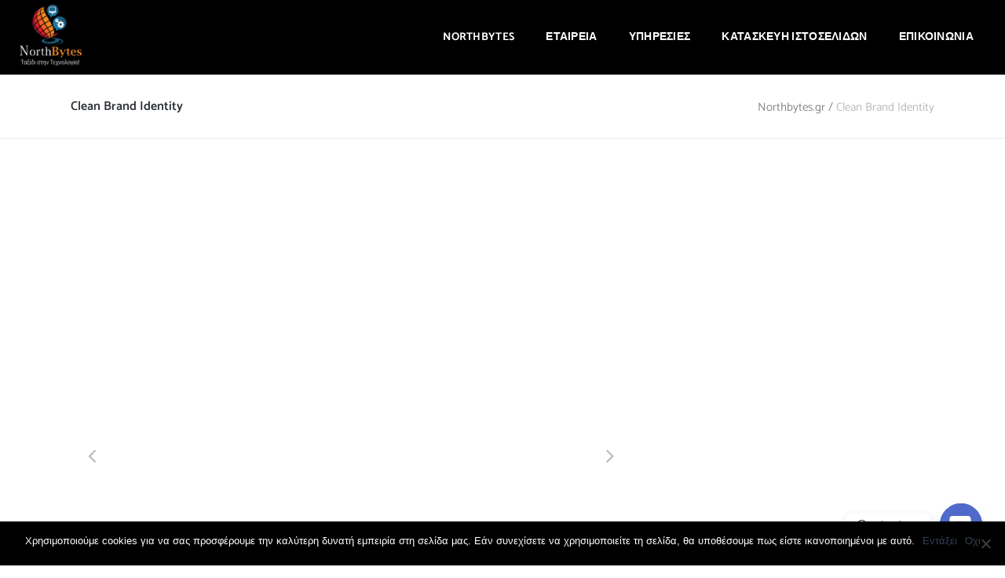

--- FILE ---
content_type: text/html; charset=UTF-8
request_url: https://northbytes.gr/portfolio-item/clean-brand-identity-3/
body_size: 23362
content:
<!DOCTYPE html>
<html lang="en-US">
<head><style>img.lazy{min-height:1px}</style><link href="https://northbytes.gr/wp-content/plugins/w3-total-cache/pub/js/lazyload.min.js" as="script">
    	
        <meta charset="UTF-8"/><link rel='preload' as='font'  id='wpzoom-social-icons-font-academicons-woff2-css' href='https://northbytes.gr/wp-content/plugins/social-icons-widget-by-wpzoom/assets/font/academicons.woff2?v=1.9.2'  type='font/woff2' crossorigin />
<link rel='preload' as='font'  id='wpzoom-social-icons-font-fontawesome-3-woff2-css' href='https://northbytes.gr/wp-content/plugins/social-icons-widget-by-wpzoom/assets/font/fontawesome-webfont.woff2?v=4.7.0'  type='font/woff2' crossorigin />
<link rel='preload' as='font'  id='wpzoom-social-icons-font-genericons-woff-css' href='https://northbytes.gr/wp-content/plugins/social-icons-widget-by-wpzoom/assets/font/Genericons.woff'  type='font/woff' crossorigin />
<link rel='preload' as='font'  id='wpzoom-social-icons-font-socicon-woff2-css' href='https://northbytes.gr/wp-content/plugins/social-icons-widget-by-wpzoom/assets/font/socicon.woff2?v=4.5.1'  type='font/woff2' crossorigin />
<link rel="preload" href="https://northbytes.gr/wp-content/cache/fvm/min/1750237164-cssddf675c4af15bfd72eb7009c0e7f1a1bc0a0f41492b23167f633b5cd418fd.css" as="style" media="all" />
<link rel="preload" href="https://northbytes.gr/wp-content/cache/fvm/min/1750237164-css764479b5fb3c3ac0c1d7c3caa78f6d94a266e9820d4f70bab9539f43d578a.css" as="style" media="all" />
<link rel="preload" href="https://northbytes.gr/wp-content/cache/fvm/min/1750237164-cssceba354718948c26b5651d55f1cdf223f27a08d43ebb9de08163dd22a5c78.css" as="style" media="all" />
<link rel="preload" href="https://northbytes.gr/wp-content/cache/fvm/min/1750237164-css8618d90feff734f6c8298de6d474eaea8851d3045d6ef27afda696b0c8cfe.css" as="style" media="all" />
<link rel="preload" href="https://northbytes.gr/wp-content/cache/fvm/min/1750237164-cssf3d6b5424664858e9b601366dfd81ca3cdc170174d392bc185ba9b9372168.css" as="style" media="all" />
<link rel="preload" href="https://northbytes.gr/wp-content/cache/fvm/min/1750237164-csse8e50d1d7ada81c0ee8c4a4155f20f4c00a9c29c7c16d684a8f6ce04379fe.css" as="style" media="all" />
<link rel="preload" href="https://northbytes.gr/wp-content/cache/fvm/min/1750237164-cssd3d2e2ad90f001efd30cb91c66910b22fb43fdbfbd62922413aaf49729910.css" as="style" media="all" />
<link rel="preload" href="https://northbytes.gr/wp-content/cache/fvm/min/1750237164-css172fc7c97de3b0ccb2e5b80399d6d86b74eedc00b916a15ee6c45a1078027.css" as="style" media="all" />
<link rel="preload" href="https://northbytes.gr/wp-content/cache/fvm/min/1750237164-css081d571103fdc165d6698970a50242dd16985d5d9a3457ff614cc6b2d4ba3.css" as="style" media="all" />
<link rel="preload" href="https://northbytes.gr/wp-content/cache/fvm/min/1750237164-css666cc5a0de79b5d5768e95a9516513902a65d80a6aaa4f87b2bacd8de992c.css" as="style" media="all" />
<link rel="preload" href="https://northbytes.gr/wp-content/cache/fvm/min/1750237164-cssbacf9053ce751803558b4d37d40b364c7e20c8f707f25c5650bd0ac3cf341.css" as="style" media="all" />
<link rel="preload" href="https://northbytes.gr/wp-content/cache/fvm/min/1750237164-css5fe866c887ba5cf55306899a61209517ca4e102b601b71e0285723a38ada9.css" as="style" media="all" />
<link rel="preload" href="https://northbytes.gr/wp-content/cache/fvm/min/1750237164-css8760e5822d8e6dfc7ecf24cab0135fabc1fad47b05af878513049e4bab3ef.css" as="style" media="all" />
<link rel="preload" href="https://northbytes.gr/wp-content/cache/fvm/min/1750237164-css52d18006fee8afe9069906a8a94880951f83326c5799e530e8efe21868a40.css" as="style" media="all" />
<link rel="preload" href="https://northbytes.gr/wp-content/cache/fvm/min/1750237164-css96e78cbd1da4fa37f083cb9f24c5accfbb0438801a8cad6cb79bc6cc8e181.css" as="style" media="all" />
<link rel="preload" href="https://northbytes.gr/wp-content/cache/fvm/min/1750237164-cssf86ad1c136e2a6ca5585789450d886699cf899c838daaa15ea5345c989144.css" as="style" media="all" />
<link rel="preload" href="https://northbytes.gr/wp-content/cache/fvm/min/1750237164-css15a0121b2eba6a6cfb4ddd4b6d1446068da3415c11a9016d67789f839475f.css" as="style" media="all" />
<link rel="preload" href="https://northbytes.gr/wp-content/cache/fvm/min/1750237164-cssce72dd07ff6c4b39dfc7e2a5a44fce6ebd0730b313e211fe50ca3e54788a4.css" as="style" media="all" />
<link rel="preload" href="https://northbytes.gr/wp-content/cache/fvm/min/1750237164-css41b0ca60217b4daafcd29887e9735012383ef329aa7c948fb5ae67cf25524.css" as="style" media="all" />
<link rel="preload" href="https://northbytes.gr/wp-content/cache/fvm/min/1750237164-css4898f4749da7cafefe886510af05ce850f425641173c71ae9f14cd9c0ebf6.css" as="style" media="all" />
<link rel="preload" href="https://northbytes.gr/wp-content/cache/fvm/min/1750237164-css30ab4b52a7a52e2ff849aad6fbdcda0fdf55cd05af3b0341e0b81994cb398.css" as="style" media="all" />
<link rel="preload" href="https://northbytes.gr/wp-content/cache/fvm/min/1750237164-cssb053af03b7e623ff305efc1ee88bfe4d468c9ae4d3a706a595a56da78e5fc.css" as="style" media="all" />
<link rel="preload" href="https://northbytes.gr/wp-content/cache/fvm/min/1750237164-css50c097cc944d1c9dc04055797b3e82af87c6f38fa39ed82b1106c9bdd77da.css" as="style" media="all" />
<link rel="preload" href="https://northbytes.gr/wp-content/cache/fvm/min/1750237164-css3becb319eb1ebfc259410de3e0655744cbf0d32f611f7eb09eb42a67e34e3.css" as="style" media="all" />
<link rel="preload" href="https://northbytes.gr/wp-content/cache/fvm/min/1750237164-cssf44ef7253edb43772b924b4d657dd7b5a6ac27c84bd5776b2f4d9d59ea0a9.css" as="style" media="all" />
<link rel="preload" href="https://northbytes.gr/wp-content/cache/fvm/min/1750237164-cssc016f20792e5141111b450abf3e61da36619323fb9a1d55aea1eef436d3d3.css" as="style" media="all" />
<link rel="preload" href="https://northbytes.gr/wp-content/cache/fvm/min/1750237164-css02ce898574e014df279333a02ded2c4a2f889dac258043bbfa8a8f77efae6.css" as="style" media="all" />
<link rel="preload" href="https://northbytes.gr/wp-content/cache/fvm/min/1750237164-css2c8bf5627f7f9259504dd04a75abcfddd2880ba51d367de8ed62eb7931cfe.css" as="style" media="all" />
<link rel="preload" href="https://northbytes.gr/wp-content/cache/fvm/min/1750237164-css5ee34078389243a8beb6c110b5ef0654eba21ec73088fe6d218737a9a06c4.css" as="style" media="all" />
<link rel="preload" href="https://northbytes.gr/wp-content/cache/fvm/min/1750237164-css1b6736f0a830bab92129bafa89f68adaf2f7eeb4a156aa96a3839033e14a2.css" as="style" media="all" />
<link rel="preload" href="https://northbytes.gr/wp-content/cache/fvm/min/1750237164-css7fc05f305e0dcb94b52119283436f3647c9cfe22c9dbf90b314836ad8800e.css" as="style" media="all" />
<link rel="preload" href="https://northbytes.gr/wp-content/cache/fvm/min/1750237164-csse4f05024d2b160a0e13a760f54975a3cdfd8d6b23e87bb9a9b1017343fb8d.css" as="style" media="all" />
<link rel="preload" href="https://northbytes.gr/wp-content/cache/fvm/min/1750237164-cssc320400f94c0c25b78c124468c273562767174b82b473c0247fac79b75aeb.css" as="style" media="all" />
<link rel="preload" href="https://northbytes.gr/wp-content/cache/fvm/min/1750237164-css025d16608580388956e75d2ab574c9dfc8699abfcb60a7cd36e9f3d857a31.css" as="style" media="all" />
<link rel="preload" href="https://northbytes.gr/wp-content/cache/fvm/min/1750237164-css468c5cde8f8db463cfdf0c7df9168fe76175a9dad79203f231c0ed9ea5626.css" as="style" media="all" />
<link rel="preload" href="https://northbytes.gr/wp-content/cache/fvm/min/1750237164-cssa84b0f0d93f9ad81871b935f1c354fde81ba12e661bae6ffe53f0c1b09c15.css" as="style" media="all" />
<link rel="preload" href="https://northbytes.gr/wp-content/cache/fvm/min/1750237164-css3f2272ee0bd674e77cb8de8e772ed55de1c86ccd32c0bb2309a97eedd723c.css" as="style" media="all" />
<link rel="preload" href="https://northbytes.gr/wp-content/cache/fvm/min/1750237164-cssed266f7017426e3bb9c3b7caaf7621f3b5a2d2020995bb0e8175bfae52c2b.css" as="style" media="all" />
<link rel="preload" href="https://northbytes.gr/wp-content/cache/fvm/min/1750237164-css42b3940bb33a764fc006ecc8f8b7de5a140c028f9a42f173928089615400d.css" as="style" media="all" />
<link rel="preload" href="https://northbytes.gr/wp-content/cache/fvm/min/1750237164-css4786ba21feae136d2f211fb46a4b047407f021ea8c75937219402693d9eb1.css" as="style" media="all" />
<link rel="preload" href="https://northbytes.gr/wp-content/cache/fvm/min/1750237164-css3d564195180b363a7bdfc152e3ecc364ac5851d558b313cbfb1e76da552af.css" as="style" media="all" />
<link rel="preload" href="https://northbytes.gr/wp-content/cache/fvm/min/1750237164-cssba594f3810a4c30fe708f752bd3d50549f0e48df20100b990119c8375ef70.css" as="style" media="all" />
<link rel="preload" href="https://northbytes.gr/wp-content/cache/fvm/min/1750237164-cssa7bc9d25ce4c336b8ff1a39cb6367a560b11ba39d76c3872f6907cb3f1fdc.css" as="style" media="all" />
<link rel="preload" href="https://northbytes.gr/wp-content/cache/fvm/min/1750237164-csse40dea820cdc4923eec9fde7f068c8bc357c56a499af725d4d271d430c9a3.css" as="style" media="all" />
<link rel="preload" href="https://northbytes.gr/wp-content/cache/fvm/min/1750237164-css9eb50e71228744b65ae2a3cdf0db885965510559d6283ffc3c3e62fcf2895.css" as="style" media="all" />
<link rel="preload" href="https://northbytes.gr/wp-content/cache/fvm/min/1750237164-css760dceec96aaff0f068424f2a896394532dfc599fc7294060daf83655e6cb.css" as="style" media="all" />
<link rel="preload" href="https://northbytes.gr/wp-content/cache/fvm/min/1750237164-cssd852110c05e80b93071b75cc9baf6fb6f4b7adf7117ffff80bbacc3014ce2.css" as="style" media="all" />
<link rel="preload" href="https://northbytes.gr/wp-content/cache/fvm/min/1750237164-cssa9688cec5d0f35ba3182f6420832cfc0c780d1125be9f4caedae0d9e76d3b.css" as="style" media="all" />
<link rel="preload" href="https://northbytes.gr/wp-content/cache/fvm/min/1750237164-css3dc30411ed2abf43bbd79fd6cd85384fb7f1216925f9dc55ce90f2fdc1015.css" as="style" media="all" />
<link rel="preload" href="https://northbytes.gr/wp-content/cache/fvm/min/1750237164-css8089a26e3aa5f03dcd203f1d60e2ab1c6fe07555dcf7f45d95584759101f4.css" as="style" media="all" />
<link rel="preload" href="https://northbytes.gr/wp-content/cache/fvm/min/1750237164-cssae42967d26616189a6cd3be3e030f400ba29ab069e4d607a12444d4d841c7.css" as="style" media="all" />
<link rel="preload" href="https://northbytes.gr/wp-content/cache/fvm/min/1750237164-csse08f94552352101e353cbf7dd530dc00407e5f49821858b6b29eff76c7723.css" as="style" media="all" />
<link rel="preload" href="https://northbytes.gr/wp-content/cache/fvm/min/1750237164-csse1e37b3b21908a53fd9c3d83b69ba4d10e6ddb9dde3859a97d18651febd8a.css" as="style" media="all" />
<link rel="preload" href="https://northbytes.gr/wp-content/cache/fvm/min/1750237164-css01e1d47deb8e367b46d7e42bea3d9a6494b9a4964679bbaa7d1be5a96c2e0.css" as="style" media="all" /><script data-cfasync="false">if(navigator.userAgent.match(/MSIE|Internet Explorer/i)||navigator.userAgent.match(/Trident\/7\..*?rv:11/i)){var href=document.location.href;if(!href.match(/[?&]iebrowser/)){if(href.indexOf("?")==-1){if(href.indexOf("#")==-1){document.location.href=href+"?iebrowser=1"}else{document.location.href=href.replace("#","?iebrowser=1#")}}else{if(href.indexOf("#")==-1){document.location.href=href+"&iebrowser=1"}else{document.location.href=href.replace("#","&iebrowser=1#")}}}}</script>
<script data-cfasync="false">class FVMLoader{constructor(e){this.triggerEvents=e,this.eventOptions={passive:!0},this.userEventListener=this.triggerListener.bind(this),this.delayedScripts={normal:[],async:[],defer:[]},this.allJQueries=[]}_addUserInteractionListener(e){this.triggerEvents.forEach(t=>window.addEventListener(t,e.userEventListener,e.eventOptions))}_removeUserInteractionListener(e){this.triggerEvents.forEach(t=>window.removeEventListener(t,e.userEventListener,e.eventOptions))}triggerListener(){this._removeUserInteractionListener(this),"loading"===document.readyState?document.addEventListener("DOMContentLoaded",this._loadEverythingNow.bind(this)):this._loadEverythingNow()}async _loadEverythingNow(){this._runAllDelayedCSS(),this._delayEventListeners(),this._delayJQueryReady(this),this._handleDocumentWrite(),this._registerAllDelayedScripts(),await this._loadScriptsFromList(this.delayedScripts.normal),await this._loadScriptsFromList(this.delayedScripts.defer),await this._loadScriptsFromList(this.delayedScripts.async),await this._triggerDOMContentLoaded(),await this._triggerWindowLoad(),window.dispatchEvent(new Event("wpr-allScriptsLoaded"))}_registerAllDelayedScripts(){document.querySelectorAll("script[type=fvmdelay]").forEach(e=>{e.hasAttribute("src")?e.hasAttribute("async")&&!1!==e.async?this.delayedScripts.async.push(e):e.hasAttribute("defer")&&!1!==e.defer||"module"===e.getAttribute("data-type")?this.delayedScripts.defer.push(e):this.delayedScripts.normal.push(e):this.delayedScripts.normal.push(e)})}_runAllDelayedCSS(){document.querySelectorAll("link[rel=fvmdelay]").forEach(e=>{e.setAttribute("rel","stylesheet")})}async _transformScript(e){return await this._requestAnimFrame(),new Promise(t=>{const n=document.createElement("script");let r;[...e.attributes].forEach(e=>{let t=e.nodeName;"type"!==t&&("data-type"===t&&(t="type",r=e.nodeValue),n.setAttribute(t,e.nodeValue))}),e.hasAttribute("src")?(n.addEventListener("load",t),n.addEventListener("error",t)):(n.text=e.text,t()),e.parentNode.replaceChild(n,e)})}async _loadScriptsFromList(e){const t=e.shift();return t?(await this._transformScript(t),this._loadScriptsFromList(e)):Promise.resolve()}_delayEventListeners(){let e={};function t(t,n){!function(t){function n(n){return e[t].eventsToRewrite.indexOf(n)>=0?"wpr-"+n:n}e[t]||(e[t]={originalFunctions:{add:t.addEventListener,remove:t.removeEventListener},eventsToRewrite:[]},t.addEventListener=function(){arguments[0]=n(arguments[0]),e[t].originalFunctions.add.apply(t,arguments)},t.removeEventListener=function(){arguments[0]=n(arguments[0]),e[t].originalFunctions.remove.apply(t,arguments)})}(t),e[t].eventsToRewrite.push(n)}function n(e,t){let n=e[t];Object.defineProperty(e,t,{get:()=>n||function(){},set(r){e["wpr"+t]=n=r}})}t(document,"DOMContentLoaded"),t(window,"DOMContentLoaded"),t(window,"load"),t(window,"pageshow"),t(document,"readystatechange"),n(document,"onreadystatechange"),n(window,"onload"),n(window,"onpageshow")}_delayJQueryReady(e){let t=window.jQuery;Object.defineProperty(window,"jQuery",{get:()=>t,set(n){if(n&&n.fn&&!e.allJQueries.includes(n)){n.fn.ready=n.fn.init.prototype.ready=function(t){e.domReadyFired?t.bind(document)(n):document.addEventListener("DOMContentLoaded2",()=>t.bind(document)(n))};const t=n.fn.on;n.fn.on=n.fn.init.prototype.on=function(){if(this[0]===window){function e(e){return e.split(" ").map(e=>"load"===e||0===e.indexOf("load.")?"wpr-jquery-load":e).join(" ")}"string"==typeof arguments[0]||arguments[0]instanceof String?arguments[0]=e(arguments[0]):"object"==typeof arguments[0]&&Object.keys(arguments[0]).forEach(t=>{delete Object.assign(arguments[0],{[e(t)]:arguments[0][t]})[t]})}return t.apply(this,arguments),this},e.allJQueries.push(n)}t=n}})}async _triggerDOMContentLoaded(){this.domReadyFired=!0,await this._requestAnimFrame(),document.dispatchEvent(new Event("DOMContentLoaded2")),await this._requestAnimFrame(),window.dispatchEvent(new Event("DOMContentLoaded2")),await this._requestAnimFrame(),document.dispatchEvent(new Event("wpr-readystatechange")),await this._requestAnimFrame(),document.wpronreadystatechange&&document.wpronreadystatechange()}async _triggerWindowLoad(){await this._requestAnimFrame(),window.dispatchEvent(new Event("wpr-load")),await this._requestAnimFrame(),window.wpronload&&window.wpronload(),await this._requestAnimFrame(),this.allJQueries.forEach(e=>e(window).trigger("wpr-jquery-load")),window.dispatchEvent(new Event("wpr-pageshow")),await this._requestAnimFrame(),window.wpronpageshow&&window.wpronpageshow()}_handleDocumentWrite(){const e=new Map;document.write=document.writeln=function(t){const n=document.currentScript,r=document.createRange(),i=n.parentElement;let a=e.get(n);void 0===a&&(a=n.nextSibling,e.set(n,a));const s=document.createDocumentFragment();r.setStart(s,0),s.appendChild(r.createContextualFragment(t)),i.insertBefore(s,a)}}async _requestAnimFrame(){return new Promise(e=>requestAnimationFrame(e))}static run(){const e=new FVMLoader(["keydown","mousemove","touchmove","touchstart","touchend","wheel"]);e._addUserInteractionListener(e)}}FVMLoader.run();</script><meta name="viewport" content="width=device-width,initial-scale=1,user-scalable=no"><meta name='robots' content='index, follow, max-image-preview:large, max-snippet:-1, max-video-preview:-1' /><title>Clean Brand Identity - Northbytes.gr</title><link rel="canonical" href="https://northbytes.gr/portfolio-item/clean-brand-identity-3/" /><meta property="og:locale" content="en_US" /><meta property="og:type" content="article" /><meta property="og:title" content="Clean Brand Identity - Northbytes.gr" /><meta property="og:description" content="Lorem ipsum dolor sit amet, consectetur adipiscing elit. Cras sollicitudin, tellus vitae condimentum egestas, libero dolor auctor tellus, eu consectetur neque elit quis nunc. Cras elementum pretium est. Nullam ac justo efficitur, tristique ligula a, pellentesque ipsum. Quisque augue ipsum, vehicula et tellus nec, maximus..." /><meta property="og:url" content="https://northbytes.gr/portfolio-item/clean-brand-identity-3/" /><meta property="og:site_name" content="Northbytes.gr" /><meta name="twitter:card" content="summary_large_image" /><meta name="twitter:label1" content="Est. reading time" /><meta name="twitter:data1" content="1 minute" /><script type="application/ld+json" class="yoast-schema-graph">{"@context":"https://schema.org","@graph":[{"@type":"WebPage","@id":"https://northbytes.gr/portfolio-item/clean-brand-identity-3/","url":"https://northbytes.gr/portfolio-item/clean-brand-identity-3/","name":"Clean Brand Identity - Northbytes.gr","isPartOf":{"@id":"https://northbytes.gr/#website"},"datePublished":"2016-05-13T09:32:37+00:00","breadcrumb":{"@id":"https://northbytes.gr/portfolio-item/clean-brand-identity-3/#breadcrumb"},"inLanguage":"en-US","potentialAction":[{"@type":"ReadAction","target":["https://northbytes.gr/portfolio-item/clean-brand-identity-3/"]}]},{"@type":"BreadcrumbList","@id":"https://northbytes.gr/portfolio-item/clean-brand-identity-3/#breadcrumb","itemListElement":[{"@type":"ListItem","position":1,"name":"Home","item":"https://northbytes.gr/"},{"@type":"ListItem","position":2,"name":"Portfolio","item":"https://northbytes.gr/portfolio-item/"},{"@type":"ListItem","position":3,"name":"Clean Brand Identity"}]},{"@type":"WebSite","@id":"https://northbytes.gr/#website","url":"https://northbytes.gr/","name":"Northbytes.gr","description":"Εταιρεία Πληροφορικής | Κατασκευή Ιστοσελίδων | Καβάλα","potentialAction":[{"@type":"SearchAction","target":{"@type":"EntryPoint","urlTemplate":"https://northbytes.gr/?s={search_term_string}"},"query-input":{"@type":"PropertyValueSpecification","valueRequired":true,"valueName":"search_term_string"}}],"inLanguage":"en-US"}]}</script><link rel="alternate" type="application/rss+xml" title="Northbytes.gr &raquo; Feed" href="https://northbytes.gr/feed/" /><link rel="alternate" type="application/rss+xml" title="Northbytes.gr &raquo; Comments Feed" href="https://northbytes.gr/comments/feed/" /><link rel="alternate" type="application/rss+xml" title="Northbytes.gr &raquo; Clean Brand Identity Comments Feed" href="https://northbytes.gr/portfolio-item/clean-brand-identity-3/feed/" />
        <link rel="profile" href="http://gmpg.org/xfn/11"/>
        

                
        
	<script type="application/javascript">var qodeCoreAjaxUrl = "https://northbytes.gr/wp-admin/admin-ajax.php"</script><style media="all">#wpadminbar #wp-admin-bar-wsm_free_top_button .ab-icon:before{content:"\f239";color:#FF9800;top:3px}</style><script type="application/javascript">var QodefAjaxUrl = "https://northbytes.gr/wp-admin/admin-ajax.php"</script>
	<style media="all">img:is([sizes="auto" i],[sizes^="auto," i]){contain-intrinsic-size:3000px 1500px}</style>
	
	
	
	
	
	
	
	
	
	
	
	
	
	
	







		
		
					
				
		<link rel='stylesheet' id='wp-block-library-css' href='https://northbytes.gr/wp-content/cache/fvm/min/1750237164-cssddf675c4af15bfd72eb7009c0e7f1a1bc0a0f41492b23167f633b5cd418fd.css' type='text/css' media='all' />
<link rel='stylesheet' id='swiper-css-css' href='https://northbytes.gr/wp-content/cache/fvm/min/1750237164-css764479b5fb3c3ac0c1d7c3caa78f6d94a266e9820d4f70bab9539f43d578a.css' type='text/css' media='all' />
<link rel='stylesheet' id='dashicons-css' href='https://northbytes.gr/wp-content/cache/fvm/min/1750237164-cssceba354718948c26b5651d55f1cdf223f27a08d43ebb9de08163dd22a5c78.css' type='text/css' media='all' />
<link rel='stylesheet' id='magnific-popup-css' href='https://northbytes.gr/wp-content/cache/fvm/min/1750237164-css8618d90feff734f6c8298de6d474eaea8851d3045d6ef27afda696b0c8cfe.css' type='text/css' media='all' />
<link rel='stylesheet' id='wpz-insta_block-frontend-style-css' href='https://northbytes.gr/wp-content/cache/fvm/min/1750237164-cssf3d6b5424664858e9b601366dfd81ca3cdc170174d392bc185ba9b9372168.css' type='text/css' media='all' />
<style id='classic-theme-styles-inline-css' type='text/css' media="all">/*! This file is auto-generated */
.wp-block-button__link{color:#fff;background-color:#32373c;border-radius:9999px;box-shadow:none;text-decoration:none;padding:calc(.667em + 2px) calc(1.333em + 2px);font-size:1.125em}.wp-block-file__button{background:#32373c;color:#fff;text-decoration:none}</style>
<link rel='stylesheet' id='wpzoom-social-icons-block-style-css' href='https://northbytes.gr/wp-content/cache/fvm/min/1750237164-csse8e50d1d7ada81c0ee8c4a4155f20f4c00a9c29c7c16d684a8f6ce04379fe.css' type='text/css' media='all' />
<style id='global-styles-inline-css' type='text/css' media="all">:root{--wp--preset--aspect-ratio--square:1;--wp--preset--aspect-ratio--4-3:4/3;--wp--preset--aspect-ratio--3-4:3/4;--wp--preset--aspect-ratio--3-2:3/2;--wp--preset--aspect-ratio--2-3:2/3;--wp--preset--aspect-ratio--16-9:16/9;--wp--preset--aspect-ratio--9-16:9/16;--wp--preset--color--black:#000000;--wp--preset--color--cyan-bluish-gray:#abb8c3;--wp--preset--color--white:#ffffff;--wp--preset--color--pale-pink:#f78da7;--wp--preset--color--vivid-red:#cf2e2e;--wp--preset--color--luminous-vivid-orange:#ff6900;--wp--preset--color--luminous-vivid-amber:#fcb900;--wp--preset--color--light-green-cyan:#7bdcb5;--wp--preset--color--vivid-green-cyan:#00d084;--wp--preset--color--pale-cyan-blue:#8ed1fc;--wp--preset--color--vivid-cyan-blue:#0693e3;--wp--preset--color--vivid-purple:#9b51e0;--wp--preset--gradient--vivid-cyan-blue-to-vivid-purple:linear-gradient(135deg,rgba(6,147,227,1) 0%,rgb(155,81,224) 100%);--wp--preset--gradient--light-green-cyan-to-vivid-green-cyan:linear-gradient(135deg,rgb(122,220,180) 0%,rgb(0,208,130) 100%);--wp--preset--gradient--luminous-vivid-amber-to-luminous-vivid-orange:linear-gradient(135deg,rgba(252,185,0,1) 0%,rgba(255,105,0,1) 100%);--wp--preset--gradient--luminous-vivid-orange-to-vivid-red:linear-gradient(135deg,rgba(255,105,0,1) 0%,rgb(207,46,46) 100%);--wp--preset--gradient--very-light-gray-to-cyan-bluish-gray:linear-gradient(135deg,rgb(238,238,238) 0%,rgb(169,184,195) 100%);--wp--preset--gradient--cool-to-warm-spectrum:linear-gradient(135deg,rgb(74,234,220) 0%,rgb(151,120,209) 20%,rgb(207,42,186) 40%,rgb(238,44,130) 60%,rgb(251,105,98) 80%,rgb(254,248,76) 100%);--wp--preset--gradient--blush-light-purple:linear-gradient(135deg,rgb(255,206,236) 0%,rgb(152,150,240) 100%);--wp--preset--gradient--blush-bordeaux:linear-gradient(135deg,rgb(254,205,165) 0%,rgb(254,45,45) 50%,rgb(107,0,62) 100%);--wp--preset--gradient--luminous-dusk:linear-gradient(135deg,rgb(255,203,112) 0%,rgb(199,81,192) 50%,rgb(65,88,208) 100%);--wp--preset--gradient--pale-ocean:linear-gradient(135deg,rgb(255,245,203) 0%,rgb(182,227,212) 50%,rgb(51,167,181) 100%);--wp--preset--gradient--electric-grass:linear-gradient(135deg,rgb(202,248,128) 0%,rgb(113,206,126) 100%);--wp--preset--gradient--midnight:linear-gradient(135deg,rgb(2,3,129) 0%,rgb(40,116,252) 100%);--wp--preset--font-size--small:13px;--wp--preset--font-size--medium:20px;--wp--preset--font-size--large:36px;--wp--preset--font-size--x-large:42px;--wp--preset--spacing--20:0.44rem;--wp--preset--spacing--30:0.67rem;--wp--preset--spacing--40:1rem;--wp--preset--spacing--50:1.5rem;--wp--preset--spacing--60:2.25rem;--wp--preset--spacing--70:3.38rem;--wp--preset--spacing--80:5.06rem;--wp--preset--shadow--natural:6px 6px 9px rgba(0, 0, 0, 0.2);--wp--preset--shadow--deep:12px 12px 50px rgba(0, 0, 0, 0.4);--wp--preset--shadow--sharp:6px 6px 0px rgba(0, 0, 0, 0.2);--wp--preset--shadow--outlined:6px 6px 0px -3px rgba(255, 255, 255, 1), 6px 6px rgba(0, 0, 0, 1);--wp--preset--shadow--crisp:6px 6px 0px rgba(0, 0, 0, 1)}:where(.is-layout-flex){gap:.5em}:where(.is-layout-grid){gap:.5em}body .is-layout-flex{display:flex}.is-layout-flex{flex-wrap:wrap;align-items:center}.is-layout-flex>:is(*,div){margin:0}body .is-layout-grid{display:grid}.is-layout-grid>:is(*,div){margin:0}:where(.wp-block-columns.is-layout-flex){gap:2em}:where(.wp-block-columns.is-layout-grid){gap:2em}:where(.wp-block-post-template.is-layout-flex){gap:1.25em}:where(.wp-block-post-template.is-layout-grid){gap:1.25em}.has-black-color{color:var(--wp--preset--color--black)!important}.has-cyan-bluish-gray-color{color:var(--wp--preset--color--cyan-bluish-gray)!important}.has-white-color{color:var(--wp--preset--color--white)!important}.has-pale-pink-color{color:var(--wp--preset--color--pale-pink)!important}.has-vivid-red-color{color:var(--wp--preset--color--vivid-red)!important}.has-luminous-vivid-orange-color{color:var(--wp--preset--color--luminous-vivid-orange)!important}.has-luminous-vivid-amber-color{color:var(--wp--preset--color--luminous-vivid-amber)!important}.has-light-green-cyan-color{color:var(--wp--preset--color--light-green-cyan)!important}.has-vivid-green-cyan-color{color:var(--wp--preset--color--vivid-green-cyan)!important}.has-pale-cyan-blue-color{color:var(--wp--preset--color--pale-cyan-blue)!important}.has-vivid-cyan-blue-color{color:var(--wp--preset--color--vivid-cyan-blue)!important}.has-vivid-purple-color{color:var(--wp--preset--color--vivid-purple)!important}.has-black-background-color{background-color:var(--wp--preset--color--black)!important}.has-cyan-bluish-gray-background-color{background-color:var(--wp--preset--color--cyan-bluish-gray)!important}.has-white-background-color{background-color:var(--wp--preset--color--white)!important}.has-pale-pink-background-color{background-color:var(--wp--preset--color--pale-pink)!important}.has-vivid-red-background-color{background-color:var(--wp--preset--color--vivid-red)!important}.has-luminous-vivid-orange-background-color{background-color:var(--wp--preset--color--luminous-vivid-orange)!important}.has-luminous-vivid-amber-background-color{background-color:var(--wp--preset--color--luminous-vivid-amber)!important}.has-light-green-cyan-background-color{background-color:var(--wp--preset--color--light-green-cyan)!important}.has-vivid-green-cyan-background-color{background-color:var(--wp--preset--color--vivid-green-cyan)!important}.has-pale-cyan-blue-background-color{background-color:var(--wp--preset--color--pale-cyan-blue)!important}.has-vivid-cyan-blue-background-color{background-color:var(--wp--preset--color--vivid-cyan-blue)!important}.has-vivid-purple-background-color{background-color:var(--wp--preset--color--vivid-purple)!important}.has-black-border-color{border-color:var(--wp--preset--color--black)!important}.has-cyan-bluish-gray-border-color{border-color:var(--wp--preset--color--cyan-bluish-gray)!important}.has-white-border-color{border-color:var(--wp--preset--color--white)!important}.has-pale-pink-border-color{border-color:var(--wp--preset--color--pale-pink)!important}.has-vivid-red-border-color{border-color:var(--wp--preset--color--vivid-red)!important}.has-luminous-vivid-orange-border-color{border-color:var(--wp--preset--color--luminous-vivid-orange)!important}.has-luminous-vivid-amber-border-color{border-color:var(--wp--preset--color--luminous-vivid-amber)!important}.has-light-green-cyan-border-color{border-color:var(--wp--preset--color--light-green-cyan)!important}.has-vivid-green-cyan-border-color{border-color:var(--wp--preset--color--vivid-green-cyan)!important}.has-pale-cyan-blue-border-color{border-color:var(--wp--preset--color--pale-cyan-blue)!important}.has-vivid-cyan-blue-border-color{border-color:var(--wp--preset--color--vivid-cyan-blue)!important}.has-vivid-purple-border-color{border-color:var(--wp--preset--color--vivid-purple)!important}.has-vivid-cyan-blue-to-vivid-purple-gradient-background{background:var(--wp--preset--gradient--vivid-cyan-blue-to-vivid-purple)!important}.has-light-green-cyan-to-vivid-green-cyan-gradient-background{background:var(--wp--preset--gradient--light-green-cyan-to-vivid-green-cyan)!important}.has-luminous-vivid-amber-to-luminous-vivid-orange-gradient-background{background:var(--wp--preset--gradient--luminous-vivid-amber-to-luminous-vivid-orange)!important}.has-luminous-vivid-orange-to-vivid-red-gradient-background{background:var(--wp--preset--gradient--luminous-vivid-orange-to-vivid-red)!important}.has-very-light-gray-to-cyan-bluish-gray-gradient-background{background:var(--wp--preset--gradient--very-light-gray-to-cyan-bluish-gray)!important}.has-cool-to-warm-spectrum-gradient-background{background:var(--wp--preset--gradient--cool-to-warm-spectrum)!important}.has-blush-light-purple-gradient-background{background:var(--wp--preset--gradient--blush-light-purple)!important}.has-blush-bordeaux-gradient-background{background:var(--wp--preset--gradient--blush-bordeaux)!important}.has-luminous-dusk-gradient-background{background:var(--wp--preset--gradient--luminous-dusk)!important}.has-pale-ocean-gradient-background{background:var(--wp--preset--gradient--pale-ocean)!important}.has-electric-grass-gradient-background{background:var(--wp--preset--gradient--electric-grass)!important}.has-midnight-gradient-background{background:var(--wp--preset--gradient--midnight)!important}.has-small-font-size{font-size:var(--wp--preset--font-size--small)!important}.has-medium-font-size{font-size:var(--wp--preset--font-size--medium)!important}.has-large-font-size{font-size:var(--wp--preset--font-size--large)!important}.has-x-large-font-size{font-size:var(--wp--preset--font-size--x-large)!important}:where(.wp-block-post-template.is-layout-flex){gap:1.25em}:where(.wp-block-post-template.is-layout-grid){gap:1.25em}:where(.wp-block-columns.is-layout-flex){gap:2em}:where(.wp-block-columns.is-layout-grid){gap:2em}:root :where(.wp-block-pullquote){font-size:1.5em;line-height:1.6}</style>
<link rel='stylesheet' id='lvca-animate-styles-css' href='https://northbytes.gr/wp-content/cache/fvm/min/1750237164-cssd3d2e2ad90f001efd30cb91c66910b22fb43fdbfbd62922413aaf49729910.css' type='text/css' media='all' />
<link rel='stylesheet' id='lvca-frontend-styles-css' href='https://northbytes.gr/wp-content/cache/fvm/min/1750237164-css172fc7c97de3b0ccb2e5b80399d6d86b74eedc00b916a15ee6c45a1078027.css' type='text/css' media='all' />
<link rel='stylesheet' id='lvca-icomoon-styles-css' href='https://northbytes.gr/wp-content/cache/fvm/min/1750237164-css081d571103fdc165d6698970a50242dd16985d5d9a3457ff614cc6b2d4ba3.css' type='text/css' media='all' />
<link rel='stylesheet' id='contact-form-7-css' href='https://northbytes.gr/wp-content/cache/fvm/min/1750237164-css666cc5a0de79b5d5768e95a9516513902a65d80a6aaa4f87b2bacd8de992c.css' type='text/css' media='all' />
<link rel='stylesheet' id='cookie-notice-front-css' href='https://northbytes.gr/wp-content/cache/fvm/min/1750237164-cssbacf9053ce751803558b4d37d40b364c7e20c8f707f25c5650bd0ac3cf341.css' type='text/css' media='all' />
<link rel='stylesheet' id='wsm-style-css' href='https://northbytes.gr/wp-content/cache/fvm/min/1750237164-css5fe866c887ba5cf55306899a61209517ca4e102b601b71e0285723a38ada9.css' type='text/css' media='all' />
<link rel='stylesheet' id='lvca-accordion-css' href='https://northbytes.gr/wp-content/cache/fvm/min/1750237164-css8760e5822d8e6dfc7ecf24cab0135fabc1fad47b05af878513049e4bab3ef.css' type='text/css' media='all' />
<link rel='stylesheet' id='lvca-slick-css' href='https://northbytes.gr/wp-content/cache/fvm/min/1750237164-css52d18006fee8afe9069906a8a94880951f83326c5799e530e8efe21868a40.css' type='text/css' media='all' />
<link rel='stylesheet' id='lvca-carousel-css' href='https://northbytes.gr/wp-content/cache/fvm/min/1750237164-css96e78cbd1da4fa37f083cb9f24c5accfbb0438801a8cad6cb79bc6cc8e181.css' type='text/css' media='all' />
<link rel='stylesheet' id='lvca-clients-css' href='https://northbytes.gr/wp-content/cache/fvm/min/1750237164-cssf86ad1c136e2a6ca5585789450d886699cf899c838daaa15ea5345c989144.css' type='text/css' media='all' />
<link rel='stylesheet' id='lvca-heading-css' href='https://northbytes.gr/wp-content/cache/fvm/min/1750237164-css15a0121b2eba6a6cfb4ddd4b6d1446068da3415c11a9016d67789f839475f.css' type='text/css' media='all' />
<link rel='stylesheet' id='lvca-odometers-css' href='https://northbytes.gr/wp-content/cache/fvm/min/1750237164-cssce72dd07ff6c4b39dfc7e2a5a44fce6ebd0730b313e211fe50ca3e54788a4.css' type='text/css' media='all' />
<link rel='stylesheet' id='lvca-piecharts-css' href='https://northbytes.gr/wp-content/cache/fvm/min/1750237164-css41b0ca60217b4daafcd29887e9735012383ef329aa7c948fb5ae67cf25524.css' type='text/css' media='all' />
<link rel='stylesheet' id='lvca-posts-carousel-css' href='https://northbytes.gr/wp-content/cache/fvm/min/1750237164-css4898f4749da7cafefe886510af05ce850f425641173c71ae9f14cd9c0ebf6.css' type='text/css' media='all' />
<link rel='stylesheet' id='lvca-pricing-table-css' href='https://northbytes.gr/wp-content/cache/fvm/min/1750237164-css30ab4b52a7a52e2ff849aad6fbdcda0fdf55cd05af3b0341e0b81994cb398.css' type='text/css' media='all' />
<link rel='stylesheet' id='lvca-services-css' href='https://northbytes.gr/wp-content/cache/fvm/min/1750237164-cssb053af03b7e623ff305efc1ee88bfe4d468c9ae4d3a706a595a56da78e5fc.css' type='text/css' media='all' />
<link rel='stylesheet' id='lvca-stats-bar-css' href='https://northbytes.gr/wp-content/cache/fvm/min/1750237164-css50c097cc944d1c9dc04055797b3e82af87c6f38fa39ed82b1106c9bdd77da.css' type='text/css' media='all' />
<link rel='stylesheet' id='lvca-tabs-css' href='https://northbytes.gr/wp-content/cache/fvm/min/1750237164-css3becb319eb1ebfc259410de3e0655744cbf0d32f611f7eb09eb42a67e34e3.css' type='text/css' media='all' />
<link rel='stylesheet' id='lvca-team-members-css' href='https://northbytes.gr/wp-content/cache/fvm/min/1750237164-cssf44ef7253edb43772b924b4d657dd7b5a6ac27c84bd5776b2f4d9d59ea0a9.css' type='text/css' media='all' />
<link rel='stylesheet' id='lvca-testimonials-css' href='https://northbytes.gr/wp-content/cache/fvm/min/1750237164-cssc016f20792e5141111b450abf3e61da36619323fb9a1d55aea1eef436d3d3.css' type='text/css' media='all' />
<link rel='stylesheet' id='lvca-flexslider-css' href='https://northbytes.gr/wp-content/cache/fvm/min/1750237164-css02ce898574e014df279333a02ded2c4a2f889dac258043bbfa8a8f77efae6.css' type='text/css' media='all' />
<link rel='stylesheet' id='lvca-testimonials-slider-css' href='https://northbytes.gr/wp-content/cache/fvm/min/1750237164-css2c8bf5627f7f9259504dd04a75abcfddd2880ba51d367de8ed62eb7931cfe.css' type='text/css' media='all' />
<link rel='stylesheet' id='lvca-portfolio-css' href='https://northbytes.gr/wp-content/cache/fvm/min/1750237164-css5ee34078389243a8beb6c110b5ef0654eba21ec73088fe6d218737a9a06c4.css' type='text/css' media='all' />
<link rel='stylesheet' id='ayro_qodef_default_style-css' href='https://northbytes.gr/wp-content/cache/fvm/min/1750237164-css1b6736f0a830bab92129bafa89f68adaf2f7eeb4a156aa96a3839033e14a2.css' type='text/css' media='all' />
<link rel='stylesheet' id='ayro_qodef_modules_plugins-css' href='https://northbytes.gr/wp-content/cache/fvm/min/1750237164-css7fc05f305e0dcb94b52119283436f3647c9cfe22c9dbf90b314836ad8800e.css' type='text/css' media='all' />
<link rel='stylesheet' id='ayro_qodef_modules-css' href='https://northbytes.gr/wp-content/cache/fvm/min/1750237164-csse4f05024d2b160a0e13a760f54975a3cdfd8d6b23e87bb9a9b1017343fb8d.css' type='text/css' media='all' />
<style id='ayro_qodef_modules-inline-css' type='text/css' media="all">div.wpcf7 img.ajax-loader{display:none}.landing-custom .wpb_single_image a{padding-top:4.5%;background-image:url(/wp-content/themes/ayro/assets/css/img/frame-landing.png);background-repeat:no-repeat;background-size:contain}.landing-custom .wpb_single_image a{position:relative}.landing-custom .wpb_single_image a:before{content:'';display:block;position:absolute;left:0;top:0;width:100%;height:100%;background-color:#000;opacity:0;-webkit-transition:opacity 0.2s ease;transition:opacity 0.2s ease;border-radius:5px 5px 0 0}.landing-custom .wpb_single_image a:hover:before{opacity:.15}.page-id-4491 #qodef-back-to-top{display:none}.landing-custom h4{font-size:16px}</style>
<link rel='stylesheet' id='qodef_font_awesome-css' href='https://northbytes.gr/wp-content/cache/fvm/min/1750237164-cssc320400f94c0c25b78c124468c273562767174b82b473c0247fac79b75aeb.css' type='text/css' media='all' />
<link rel='stylesheet' id='qodef_font_elegant-css' href='https://northbytes.gr/wp-content/cache/fvm/min/1750237164-css025d16608580388956e75d2ab574c9dfc8699abfcb60a7cd36e9f3d857a31.css' type='text/css' media='all' />
<link rel='stylesheet' id='qodef_ion_icons-css' href='https://northbytes.gr/wp-content/cache/fvm/min/1750237164-css468c5cde8f8db463cfdf0c7df9168fe76175a9dad79203f231c0ed9ea5626.css' type='text/css' media='all' />
<link rel='stylesheet' id='qodef_linea_icons-css' href='https://northbytes.gr/wp-content/cache/fvm/min/1750237164-cssa84b0f0d93f9ad81871b935f1c354fde81ba12e661bae6ffe53f0c1b09c15.css' type='text/css' media='all' />
<link rel='stylesheet' id='qodef_simple_line_icons-css' href='https://northbytes.gr/wp-content/cache/fvm/min/1750237164-css3f2272ee0bd674e77cb8de8e772ed55de1c86ccd32c0bb2309a97eedd723c.css' type='text/css' media='all' />
<link rel='stylesheet' id='qodef_dripicons-css' href='https://northbytes.gr/wp-content/cache/fvm/min/1750237164-cssed266f7017426e3bb9c3b7caaf7621f3b5a2d2020995bb0e8175bfae52c2b.css' type='text/css' media='all' />
<link rel='stylesheet' id='ayro_qodef_blog-css' href='https://northbytes.gr/wp-content/cache/fvm/min/1750237164-css42b3940bb33a764fc006ecc8f8b7de5a140c028f9a42f173928089615400d.css' type='text/css' media='all' />
<link rel='stylesheet' id='mediaelement-css' href='https://northbytes.gr/wp-content/cache/fvm/min/1750237164-css4786ba21feae136d2f211fb46a4b047407f021ea8c75937219402693d9eb1.css' type='text/css' media='all' />
<link rel='stylesheet' id='wp-mediaelement-css' href='https://northbytes.gr/wp-content/cache/fvm/min/1750237164-css3d564195180b363a7bdfc152e3ecc364ac5851d558b313cbfb1e76da552af.css' type='text/css' media='all' />
<link rel='stylesheet' id='ayro_qodef_modules_responsive-css' href='https://northbytes.gr/wp-content/cache/fvm/min/1750237164-cssba594f3810a4c30fe708f752bd3d50549f0e48df20100b990119c8375ef70.css' type='text/css' media='all' />
<link rel='stylesheet' id='ayro_qodef_blog_responsive-css' href='https://northbytes.gr/wp-content/cache/fvm/min/1750237164-cssa7bc9d25ce4c336b8ff1a39cb6367a560b11ba39d76c3872f6907cb3f1fdc.css' type='text/css' media='all' />
<link rel='stylesheet' id='ayro_qodef_style_dynamic_responsive-css' href='https://northbytes.gr/wp-content/cache/fvm/min/1750237164-csse40dea820cdc4923eec9fde7f068c8bc357c56a499af725d4d271d430c9a3.css' type='text/css' media='all' />
<link rel='stylesheet' id='ayro_qodef_style_dynamic-css' href='https://northbytes.gr/wp-content/cache/fvm/min/1750237164-css9eb50e71228744b65ae2a3cdf0db885965510559d6283ffc3c3e62fcf2895.css' type='text/css' media='all' />
<link rel='stylesheet' id='js_composer_front-css' href='https://northbytes.gr/wp-content/cache/fvm/min/1750237164-css760dceec96aaff0f068424f2a896394532dfc599fc7294060daf83655e6cb.css' type='text/css' media='all' />
<link rel='stylesheet' id='ayro_qodef_google_fonts-css' href='https://northbytes.gr/wp-content/cache/fvm/min/1750237164-cssd852110c05e80b93071b75cc9baf6fb6f4b7adf7117ffff80bbacc3014ce2.css' type='text/css' media='all' />
<link rel='stylesheet' id='wpzoom-social-icons-socicon-css' href='https://northbytes.gr/wp-content/cache/fvm/min/1750237164-cssa9688cec5d0f35ba3182f6420832cfc0c780d1125be9f4caedae0d9e76d3b.css' type='text/css' media='all' />
<link rel='stylesheet' id='wpzoom-social-icons-genericons-css' href='https://northbytes.gr/wp-content/cache/fvm/min/1750237164-css3dc30411ed2abf43bbd79fd6cd85384fb7f1216925f9dc55ce90f2fdc1015.css' type='text/css' media='all' />
<link rel='stylesheet' id='wpzoom-social-icons-academicons-css' href='https://northbytes.gr/wp-content/cache/fvm/min/1750237164-css8089a26e3aa5f03dcd203f1d60e2ab1c6fe07555dcf7f45d95584759101f4.css' type='text/css' media='all' />
<link rel='stylesheet' id='wpzoom-social-icons-font-awesome-3-css' href='https://northbytes.gr/wp-content/cache/fvm/min/1750237164-cssae42967d26616189a6cd3be3e030f400ba29ab069e4d607a12444d4d841c7.css' type='text/css' media='all' />
<link rel='stylesheet' id='wpzoom-social-icons-styles-css' href='https://northbytes.gr/wp-content/cache/fvm/min/1750237164-csse08f94552352101e353cbf7dd530dc00407e5f49821858b6b29eff76c7723.css' type='text/css' media='all' />
<link rel='stylesheet' id='chaty-front-css-css' href='https://northbytes.gr/wp-content/cache/fvm/min/1750237164-csse1e37b3b21908a53fd9c3d83b69ba4d10e6ddb9dde3859a97d18651febd8a.css' type='text/css' media='all' />




<script type="text/javascript" src="https://northbytes.gr/wp-includes/js/jquery/jquery.min.js?ver=3.7.1" id="jquery-core-js"></script>
<script type="text/javascript" src="https://northbytes.gr/wp-includes/js/jquery/jquery-migrate.min.js?ver=3.4.1" id="jquery-migrate-js"></script>
<script type="text/javascript" src="https://northbytes.gr/wp-includes/js/underscore.min.js?ver=1.13.7" id="underscore-js"></script>
<script type="text/javascript" id="wp-util-js-extra">
/* <![CDATA[ */
var _wpUtilSettings = {"ajax":{"url":"\/wp-admin\/admin-ajax.php"}};
/* ]]> */
</script>
<script type="text/javascript" src="https://northbytes.gr/wp-includes/js/wp-util.min.js?ver=6.8.3" id="wp-util-js"></script>
<script type="text/javascript" src="https://northbytes.gr/wp-content/plugins/instagram-widget-by-wpzoom/dist/scripts/library/magnific-popup.js?ver=1746267034" id="magnific-popup-js"></script>
<script type="text/javascript" src="https://northbytes.gr/wp-content/plugins/instagram-widget-by-wpzoom/dist/scripts/library/swiper.js?ver=7.4.1" id="swiper-js-js"></script>
<script type="text/javascript" src="https://northbytes.gr/wp-content/plugins/instagram-widget-by-wpzoom/dist/scripts/frontend/block.js?ver=9a3affef738588dbf17ec0443c4b21e9" id="wpz-insta_block-frontend-script-js"></script>
<script type="text/javascript" src="https://northbytes.gr/wp-content/plugins/addons-for-visual-composer/assets/js/jquery.waypoints.min.js?ver=3.9.3" id="lvca-waypoints-js"></script>
<script type="text/javascript" id="lvca-frontend-scripts-js-extra">
/* <![CDATA[ */
var lvca_settings = {"mobile_width":"780","custom_css":""};
/* ]]> */
</script>
<script type="text/javascript" src="https://northbytes.gr/wp-content/plugins/addons-for-visual-composer/assets/js/lvca-frontend.min.js?ver=3.9.3" id="lvca-frontend-scripts-js"></script>
<script type="text/javascript" id="cookie-notice-front-js-before">
/* <![CDATA[ */
var cnArgs = {"ajaxUrl":"https:\/\/northbytes.gr\/wp-admin\/admin-ajax.php","nonce":"9400f8d8b5","hideEffect":"fade","position":"bottom","onScroll":false,"onScrollOffset":100,"onClick":false,"cookieName":"cookie_notice_accepted","cookieTime":2592000,"cookieTimeRejected":2592000,"globalCookie":false,"redirection":true,"cache":true,"revokeCookies":false,"revokeCookiesOpt":"automatic"};
/* ]]> */
</script>
<script type="text/javascript" src="https://northbytes.gr/wp-content/plugins/cookie-notice/js/front.min.js?ver=2.5.6" id="cookie-notice-front-js"></script>
<script type="text/javascript" src="https://northbytes.gr/wp-content/plugins/addons-for-visual-composer/includes/addons/accordion/js/accordion.min.js?ver=3.9.3" id="lvca-accordion-js"></script>
<script type="text/javascript" src="https://northbytes.gr/wp-content/plugins/addons-for-visual-composer/assets/js/slick.min.js?ver=3.9.3" id="lvca-slick-carousel-js"></script>
<script type="text/javascript" src="https://northbytes.gr/wp-content/plugins/addons-for-visual-composer/assets/js/jquery.stats.min.js?ver=3.9.3" id="lvca-stats-js"></script>
<script type="text/javascript" src="https://northbytes.gr/wp-content/plugins/addons-for-visual-composer/includes/addons/odometers/js/odometer.min.js?ver=3.9.3" id="lvca-odometers-js"></script>
<script type="text/javascript" src="https://northbytes.gr/wp-content/plugins/addons-for-visual-composer/includes/addons/piecharts/js/piechart.min.js?ver=3.9.3" id="lvca-piecharts-js"></script>
<script type="text/javascript" src="https://northbytes.gr/wp-content/plugins/addons-for-visual-composer/includes/addons/posts-carousel/js/posts-carousel.min.js?ver=3.9.3" id="lvca-post-carousel-js"></script>
<script type="text/javascript" src="https://northbytes.gr/wp-content/plugins/addons-for-visual-composer/includes/addons/spacer/js/spacer.min.js?ver=3.9.3" id="lvca-spacer-js"></script>
<script type="text/javascript" src="https://northbytes.gr/wp-content/plugins/addons-for-visual-composer/includes/addons/services/js/services.min.js?ver=3.9.3" id="lvca-services-js"></script>
<script type="text/javascript" src="https://northbytes.gr/wp-content/plugins/addons-for-visual-composer/includes/addons/stats-bar/js/stats-bar.min.js?ver=3.9.3" id="lvca-stats-bar-js"></script>
<script type="text/javascript" src="https://northbytes.gr/wp-content/plugins/addons-for-visual-composer/includes/addons/tabs/js/tabs.min.js?ver=3.9.3" id="lvca-tabs-js"></script>
<script type="text/javascript" src="https://northbytes.gr/wp-content/plugins/addons-for-visual-composer/assets/js/jquery.flexslider.min.js?ver=3.9.3" id="lvca-flexslider-js"></script>
<script type="text/javascript" src="https://northbytes.gr/wp-content/plugins/addons-for-visual-composer/includes/addons/testimonials-slider/js/testimonials.min.js?ver=3.9.3" id="lvca-testimonials-slider-js"></script>
<script type="text/javascript" src="https://northbytes.gr/wp-content/plugins/addons-for-visual-composer/assets/js/isotope.pkgd.min.js?ver=3.9.3" id="lvca-isotope-js"></script>
<script type="text/javascript" src="https://northbytes.gr/wp-content/plugins/addons-for-visual-composer/assets/js/imagesloaded.pkgd.min.js?ver=3.9.3" id="lvca-imagesloaded-js"></script>
<script type="text/javascript" src="https://northbytes.gr/wp-content/plugins/addons-for-visual-composer/includes/addons/portfolio/js/portfolio.min.js?ver=3.9.3" id="lvca-portfolio-js"></script>
<script></script>




        <script type="text/javascript">
            (function () {
                window.lvca_fs = {can_use_premium_code: false};
            })();
        </script>
        	   
    
    <script type="text/javascript">
          var _wsm = _wsm || [];
           _wsm.push(['trackPageView']);
           _wsm.push(['enableLinkTracking']);
           _wsm.push(['enableHeartBeatTimer']);
          (function() {
            var u="https://northbytes.gr/wp-content/plugins/wp-stats-manager/";
            _wsm.push(['setUrlReferrer', ""]);
            _wsm.push(['setTrackerUrl',"https://northbytes.gr/?wmcAction=wmcTrack"]);
            _wsm.push(['setSiteId', "1"]);
            _wsm.push(['setPageId', "3979"]);
            _wsm.push(['setWpUserId', "0"]);           
            var d=document, g=d.createElement('script'), s=d.getElementsByTagName('script')[0];
            g.type='text/javascript'; g.async=true; g.defer=true; g.src=u+'js/wsm_new.js'; s.parentNode.insertBefore(g,s);
          })();
    </script>
    
      


<link rel="icon" href="https://northbytes.gr/wp-content/uploads/2019/07/cropped-northbytes4-192x192.png" sizes="192x192" />


<script>function setREVStartSize(e){
			//window.requestAnimationFrame(function() {
				window.RSIW = window.RSIW===undefined ? window.innerWidth : window.RSIW;
				window.RSIH = window.RSIH===undefined ? window.innerHeight : window.RSIH;
				try {
					var pw = document.getElementById(e.c).parentNode.offsetWidth,
						newh;
					pw = pw===0 || isNaN(pw) || (e.l=="fullwidth" || e.layout=="fullwidth") ? window.RSIW : pw;
					e.tabw = e.tabw===undefined ? 0 : parseInt(e.tabw);
					e.thumbw = e.thumbw===undefined ? 0 : parseInt(e.thumbw);
					e.tabh = e.tabh===undefined ? 0 : parseInt(e.tabh);
					e.thumbh = e.thumbh===undefined ? 0 : parseInt(e.thumbh);
					e.tabhide = e.tabhide===undefined ? 0 : parseInt(e.tabhide);
					e.thumbhide = e.thumbhide===undefined ? 0 : parseInt(e.thumbhide);
					e.mh = e.mh===undefined || e.mh=="" || e.mh==="auto" ? 0 : parseInt(e.mh,0);
					if(e.layout==="fullscreen" || e.l==="fullscreen")
						newh = Math.max(e.mh,window.RSIH);
					else{
						e.gw = Array.isArray(e.gw) ? e.gw : [e.gw];
						for (var i in e.rl) if (e.gw[i]===undefined || e.gw[i]===0) e.gw[i] = e.gw[i-1];
						e.gh = e.el===undefined || e.el==="" || (Array.isArray(e.el) && e.el.length==0)? e.gh : e.el;
						e.gh = Array.isArray(e.gh) ? e.gh : [e.gh];
						for (var i in e.rl) if (e.gh[i]===undefined || e.gh[i]===0) e.gh[i] = e.gh[i-1];
											
						var nl = new Array(e.rl.length),
							ix = 0,
							sl;
						e.tabw = e.tabhide>=pw ? 0 : e.tabw;
						e.thumbw = e.thumbhide>=pw ? 0 : e.thumbw;
						e.tabh = e.tabhide>=pw ? 0 : e.tabh;
						e.thumbh = e.thumbhide>=pw ? 0 : e.thumbh;
						for (var i in e.rl) nl[i] = e.rl[i]<window.RSIW ? 0 : e.rl[i];
						sl = nl[0];
						for (var i in nl) if (sl>nl[i] && nl[i]>0) { sl = nl[i]; ix=i;}
						var m = pw>(e.gw[ix]+e.tabw+e.thumbw) ? 1 : (pw-(e.tabw+e.thumbw)) / (e.gw[ix]);
						newh =  (e.gh[ix] * m) + (e.tabh + e.thumbh);
					}
					var el = document.getElementById(e.c);
					if (el!==null && el) el.style.height = newh+"px";
					el = document.getElementById(e.c+"_wrapper");
					if (el!==null && el) {
						el.style.height = newh+"px";
						el.style.display = "block";
					}
				} catch(e){
					console.log("Failure at Presize of Slider:" + e)
				}
			//});
		  };</script>
		<style type="text/css" id="wp-custom-css" media="all">.qodef-footer-top-holder{background-color:black!important}.qodef-footer-bottom-holder{background-color:#1B5876!important}</style>
			
	
	
	<noscript><style> .wpb_animate_when_almost_visible { opacity: 1; }</style></noscript></head>

<body class="wp-singular portfolio-item-template-default single single-portfolio-item postid-3979 wp-theme-ayro cookies-not-set qode-core-1.1 ayro-ver-2.0 qodef-smooth-scroll qodef-smooth-page-transitions qodef-mimic-ajax qodef-grid-1300 qodef-blog-installed qodef-follow-portfolio-info qodef-header-standard qodef-sticky-header-on-scroll-up qodef-default-mobile-header qodef-sticky-up-mobile-header qodef-dropdown-animate-height qodef-light-header qodef-header-style-on-scroll wpb-js-composer js-comp-ver-8.4.1 vc_responsive">


<div class="qodef-smooth-transition-loader qodef-mimic-ajax">
    <div class="qodef-st-loader">
        <div class="qodef-st-loader1">
            <div class="gradient_circle"></div>        </div>
    </div>
</div>

<div class="qodef-wrapper">
    <div class="qodef-wrapper-inner">
        
<header class="qodef-page-header">
    
    <div class="qodef-menu-area" >
                                <div class="qodef-vertical-align-containers">
                <div class="qodef-position-left">
                    <div class="qodef-position-left-inner">
                        
<div class="qodef-logo-wrapper">
    <a href="https://northbytes.gr/" style="height: 800px;">
        <img class="qodef-normal-logo lazy" src="data:image/svg+xml,%3Csvg%20xmlns='http://www.w3.org/2000/svg'%20viewBox='0%200%201%201'%3E%3C/svg%3E" data-src="https://northbytes.gr/wp-content/uploads/2019/07/logo8.png" alt="logo"/>
        <img class="qodef-dark-logo lazy" src="data:image/svg+xml,%3Csvg%20xmlns='http://www.w3.org/2000/svg'%20viewBox='0%200%201%201'%3E%3C/svg%3E" data-src="https://northbytes.gr/wp-content/uploads/2019/07/logo8.png" alt="dark logoo"/>        <img class="qodef-light-logo lazy" src="data:image/svg+xml,%3Csvg%20xmlns='http://www.w3.org/2000/svg'%20viewBox='0%200%201%201'%3E%3C/svg%3E" data-src="https://northbytes.gr/wp-content/uploads/2019/07/logo8.png" alt="light logo"/>    </a>
</div>

                    </div>
                </div>
                <div class="qodef-position-right">
                    <div class="qodef-position-right-inner">
                        
<nav class="qodef-main-menu qodef-drop-down qodef-default-nav">
    <ul id="menu-main-menu" class="clearfix"><li id="nav-menu-item-5707" class="menu-item menu-item-type-post_type menu-item-object-page menu-item-home  narrow"><a href="https://northbytes.gr/" class=""><span class="item_outer"><span class="item_inner"><span class="menu_icon_wrapper"><i class="menu_icon blank fa"></i></span><span class="item_text">Northbytes</span></span><span class="plus"></span></span></a></li>
<li id="nav-menu-item-5720" class="menu-item menu-item-type-custom menu-item-object-custom  narrow"><a href="#company" class=""><span class="item_outer"><span class="item_inner"><span class="menu_icon_wrapper"><i class="menu_icon blank fa"></i></span><span class="item_text">ΕΤΑΙΡΕΙΑ</span></span><span class="plus"></span></span></a></li>
<li id="nav-menu-item-5718" class="menu-item menu-item-type-custom menu-item-object-custom  narrow"><a href="#vlaves" class=""><span class="item_outer"><span class="item_inner"><span class="menu_icon_wrapper"><i class="menu_icon blank fa"></i></span><span class="item_text">ΥΠΗΡΕΣΙΕΣ</span></span><span class="plus"></span></span></a></li>
<li id="nav-menu-item-5784" class="menu-item menu-item-type-custom menu-item-object-custom  narrow"><a href="https://northbytesdigital.gr/" class=""><span class="item_outer"><span class="item_inner"><span class="menu_icon_wrapper"><i class="menu_icon blank fa"></i></span><span class="item_text">ΚΑΤΑΣΚΕΥΗ ΙΣΤΟΣΕΛΙΔΩΝ</span></span><span class="plus"></span></span></a></li>
<li id="nav-menu-item-5726" class="menu-item menu-item-type-custom menu-item-object-custom  narrow"><a href="#vlaves" class=""><span class="item_outer"><span class="item_inner"><span class="menu_icon_wrapper"><i class="menu_icon blank fa"></i></span><span class="item_text">ΕΠΙΚΟΙΝΩΝΙΑ</span></span><span class="plus"></span></span></a></li>
</ul></nav>

                                            </div>
                </div>
            </div>
            </div>
        <div class="qodef-sticky-header">
        <div class="qodef-sticky-holder">
            <div class="qodef-grid">
                        <div class="qodef-vertical-align-containers">
                <div class="qodef-position-left">
                    <div class="qodef-position-left-inner">
                        
<div class="qodef-logo-wrapper">
    <a href="https://northbytes.gr/" style="height: 800px;">
        <img class="qodef-normal-logo lazy" src="data:image/svg+xml,%3Csvg%20xmlns='http://www.w3.org/2000/svg'%20viewBox='0%200%201%201'%3E%3C/svg%3E" data-src="https://northbytes.gr/wp-content/uploads/2019/07/logo.png" alt="logo"/>
        <img class="qodef-dark-logo lazy" src="data:image/svg+xml,%3Csvg%20xmlns='http://www.w3.org/2000/svg'%20viewBox='0%200%201%201'%3E%3C/svg%3E" data-src="https://northbytes.gr/wp-content/uploads/2019/07/logo8.png" alt="dark logoo"/>        <img class="qodef-light-logo lazy" src="data:image/svg+xml,%3Csvg%20xmlns='http://www.w3.org/2000/svg'%20viewBox='0%200%201%201'%3E%3C/svg%3E" data-src="https://northbytes.gr/wp-content/uploads/2019/07/logo8.png" alt="light logo"/>    </a>
</div>

                    </div>
                </div>
                <div class="qodef-position-right">
                    <div class="qodef-position-right-inner">

                        
<nav class="qodef-main-menu qodef-drop-down qodef-sticky-nav">
    <ul id="menu-main-menu-1" class="clearfix"><li id="sticky-nav-menu-item-5707" class="menu-item menu-item-type-post_type menu-item-object-page menu-item-home  narrow"><a href="https://northbytes.gr/" class=""><span class="item_outer"><span class="item_inner"><span class="menu_icon_wrapper"><i class="menu_icon blank fa"></i></span><span class="item_text">Northbytes</span></span><span class="plus"></span></span></a></li>
<li id="sticky-nav-menu-item-5720" class="menu-item menu-item-type-custom menu-item-object-custom  narrow"><a href="#company" class=""><span class="item_outer"><span class="item_inner"><span class="menu_icon_wrapper"><i class="menu_icon blank fa"></i></span><span class="item_text">ΕΤΑΙΡΕΙΑ</span></span><span class="plus"></span></span></a></li>
<li id="sticky-nav-menu-item-5718" class="menu-item menu-item-type-custom menu-item-object-custom  narrow"><a href="#vlaves" class=""><span class="item_outer"><span class="item_inner"><span class="menu_icon_wrapper"><i class="menu_icon blank fa"></i></span><span class="item_text">ΥΠΗΡΕΣΙΕΣ</span></span><span class="plus"></span></span></a></li>
<li id="sticky-nav-menu-item-5784" class="menu-item menu-item-type-custom menu-item-object-custom  narrow"><a href="https://northbytesdigital.gr/" class=""><span class="item_outer"><span class="item_inner"><span class="menu_icon_wrapper"><i class="menu_icon blank fa"></i></span><span class="item_text">ΚΑΤΑΣΚΕΥΗ ΙΣΤΟΣΕΛΙΔΩΝ</span></span><span class="plus"></span></span></a></li>
<li id="sticky-nav-menu-item-5726" class="menu-item menu-item-type-custom menu-item-object-custom  narrow"><a href="#vlaves" class=""><span class="item_outer"><span class="item_inner"><span class="menu_icon_wrapper"><i class="menu_icon blank fa"></i></span><span class="item_text">ΕΠΙΚΟΙΝΩΝΙΑ</span></span><span class="plus"></span></span></a></li>
</ul></nav>

                                            </div>
                </div>
            </div>
                    </div>
            </div>
</div>
</header>


<header class="qodef-mobile-header">
        <div class="qodef-mobile-header-inner">
        <div class="qodef-mobile-header-holder">
            <div class="qodef-grid">
                <div class="qodef-vertical-align-containers">
                                            <div class="qodef-mobile-menu-opener">
                            <a href="javascript:void(0)">
                    <span class="qodef-mobile-opener-icon-holder">
                        <i class="qodef-icon-font-awesome fa fa-bars" ></i>                    </span>
                            </a>
                        </div>
                                                                <div class="qodef-position-center">
                            <div class="qodef-position-center-inner">
                                
<div class="qodef-mobile-logo-wrapper">
    <a href="https://northbytes.gr/" style="height: 800px">
        <img class="lazy" src="data:image/svg+xml,%3Csvg%20xmlns='http://www.w3.org/2000/svg'%20viewBox='0%200%201%201'%3E%3C/svg%3E" data-src="https://northbytes.gr/wp-content/uploads/2019/07/logo.png" alt="mobile logo"/>
    </a>
</div>

                            </div>
                        </div>
                                        <div class="qodef-position-right">
                        <div class="qodef-position-right-inner">
                                                    </div>
                    </div>
                </div> 
            </div>
        </div>
        
<nav class="qodef-mobile-nav">
    <div class="qodef-grid">
        <ul id="menu-main-menu-2" class=""><li id="mobile-menu-item-5707" class="menu-item menu-item-type-post_type menu-item-object-page menu-item-home"><a href="https://northbytes.gr/" class=""><span>Northbytes</span></a></li>
<li id="mobile-menu-item-5720" class="menu-item menu-item-type-custom menu-item-object-custom"><a href="#company" class=""><span>ΕΤΑΙΡΕΙΑ</span></a></li>
<li id="mobile-menu-item-5718" class="menu-item menu-item-type-custom menu-item-object-custom"><a href="#vlaves" class=""><span>ΥΠΗΡΕΣΙΕΣ</span></a></li>
<li id="mobile-menu-item-5784" class="menu-item menu-item-type-custom menu-item-object-custom"><a href="https://northbytesdigital.gr/" class=""><span>ΚΑΤΑΣΚΕΥΗ ΙΣΤΟΣΕΛΙΔΩΝ</span></a></li>
<li id="mobile-menu-item-5726" class="menu-item menu-item-type-custom menu-item-object-custom"><a href="#vlaves" class=""><span>ΕΠΙΚΟΙΝΩΝΙΑ</span></a></li>
</ul>    </div>
</nav>

    </div>
</header> 



                    <a id='qodef-back-to-top'  href='#'>
                <span class="qodef-icon-stack">
                     <span aria-hidden="true" class="qodef-icon-font-elegant arrow_carrot-up" ></span>                </span>
            </a>
                
        <div class="qodef-content" style="margin-top: -95px">
                        <div class="qodef-content-inner">
    <div class="qodef-title qodef-breadcrumb-type qodef-content-left-alignment qodef-animation-no" style="height:175px;" data-height="175" >
        <div class="qodef-title-image"></div>
        <div class="qodef-title-holder" >
            <div class="qodef-container clearfix">
                <div class="qodef-container-inner">
                    <div class="qodef-title-subtitle-holder" style="padding-top: 95px;">
                        <div class="qodef-title-subtitle-holder-inner">
                                                        <h1 ><span>Clean Brand Identity</span></h1>
                                <div class="qodef-breadcrumbs-holder"> <div class="qodef-breadcrumbs"><div class="qodef-breadcrumbs-inner"><a href="https://northbytes.gr/">Northbytes.gr</a><span class="qodef-delimiter">&nbsp;/&nbsp;</span><span class="qodef-current">Clean Brand Identity</span></div></div></div>
                                                    </div>
                    </div>
                </div>
            </div>
        </div>
    </div>

<div class="qodef-container">
    <div class="qodef-container-inner clearfix">
        <div class="small-slider qodef-portfolio-single-holder">
            <div class="qodef-two-columns-66-33 clearfix">
	<div class="qodef-column1">
		<div class="qodef-column-inner">
							<div class="qodef-portfolio-media qodef-owl-slider">
											<div class="qodef-portfolio-single-media">
							    <a title="" data-rel="prettyPhoto[single_pretty_photo]" href="">

	
    <img class="lazy" src="data:image/svg+xml,%3Csvg%20xmlns='http://www.w3.org/2000/svg'%20viewBox='0%200%201%201'%3E%3C/svg%3E" data-src="" alt="" />

    </a>
						</div>
											<div class="qodef-portfolio-single-media">
							    <a title="" data-rel="prettyPhoto[single_pretty_photo]" href="">

	
    <img class="lazy" src="data:image/svg+xml,%3Csvg%20xmlns='http://www.w3.org/2000/svg'%20viewBox='0%200%201%201'%3E%3C/svg%3E" data-src="" alt="" />

    </a>
						</div>
											<div class="qodef-portfolio-single-media">
							    <a title="" data-rel="prettyPhoto[single_pretty_photo]" href="">

	
    <img class="lazy" src="data:image/svg+xml,%3Csvg%20xmlns='http://www.w3.org/2000/svg'%20viewBox='0%200%201%201'%3E%3C/svg%3E" data-src="" alt="" />

    </a>
						</div>
									</div>
					</div>
	</div>
	<div class="qodef-column2">
		<div class="qodef-column-inner">
			<div class="qodef-portfolio-info-holder">
				<div class="qodef-portfolio-info-item">
    <h2>Clean Brand Identity</h2>
    <div class="qodef-portfolio-content">
        <p>Lorem ipsum dolor sit amet, consectetur adipiscing elit. Cras sollicitudin, tellus vitae condimentum egestas, libero dolor auctor tellus, eu consectetur neque elit quis nunc. Cras elementum pretium est. Nullam ac justo efficitur, tristique ligula a, pellentesque ipsum. Quisque augue ipsum, vehicula et tellus nec, maximus viverra metus. Nullam elementum nibh nec pellentesque finibus. Suspendisse laoreet velit at eros eleifend, a pellentesque urna ornare. In sed viverra dui. Duis ultricies mi sed lorem blandit, non sodales sapien fermentum. Donec ultricies, turpis a sagittis suscipit, ex odio volutpat sem, vel molestie ligula enim varius est. Pellentesque sodales ipsum nisi. Suspendisse ultrices nulla eu volutpat volutpat. Nunc vestibulum, tortor sollicitudin dapibus egestas lorem.</p>
    </div>
</div>        <div class="qodef-portfolio-info-item qodef-portfolio-custom-field">
                            <h6>Custom Field</h6>
                        <p>
                                    Duis dolor est                                </p>
        </div>
    

    <div class="qodef-portfolio-info-item qodef-portfolio-date">
        <h6>Date</h6>

        <p>May 13, 2016</p>
    </div>


            <div class="qodef-portfolio-info-item qodef-portfolio-categories">
            <h6>Category</h6>

            <p>
                Creative            </p>
        </div>
    
    <div class="qodef-portfolio-social">
        <br />
<b>Deprecated</b>:  Function get_magic_quotes_gpc() is deprecated in <b>/var/www/vhosts/northbytes.gr/httpdocs/wp-content/themes/ayro/framework/lib/qode.functions.inc</b> on line <b>309</b><br />
<br />
<b>Notice</b>:  Trying to access array offset on value of type bool in <b>/var/www/vhosts/northbytes.gr/httpdocs/wp-content/themes/ayro/framework/modules/shortcodes/socialshare/social-share.php</b> on line <b>163</b><br />
<br />
<b>Deprecated</b>:  Function get_magic_quotes_gpc() is deprecated in <b>/var/www/vhosts/northbytes.gr/httpdocs/wp-content/themes/ayro/framework/lib/qode.functions.inc</b> on line <b>309</b><br />
<br />
<b>Deprecated</b>:  Function get_magic_quotes_gpc() is deprecated in <b>/var/www/vhosts/northbytes.gr/httpdocs/wp-content/themes/ayro/framework/lib/qode.functions.inc</b> on line <b>309</b><br />
<br />
<b>Notice</b>:  Trying to access array offset on value of type bool in <b>/var/www/vhosts/northbytes.gr/httpdocs/wp-content/themes/ayro/framework/modules/shortcodes/socialshare/social-share.php</b> on line <b>186</b><br />
<div class="qodef-social-share-holder qodef-list">
	<ul>
		<li class="qodef-facebook-share">
	<a class="qodef-share-link" href="#" onclick="window.open('http://www.facebook.com/sharer.php?s=100&amp;p[title]=Clean+Brand+Identity&amp;p[url]=https%3A%2F%2Fnorthbytes.gr%2Fportfolio-item%2Fclean-brand-identity-3%2F&amp;p[images][0]=&amp;p[summary]=Lorem+ipsum+dolor+sit+amet%2C+consectetur+adipiscing+elit.+Cras+sollicitudin%2C+tellus+vitae+condimentum+egestas%2C+libero+dolor+auctor+tellus%2C+eu+consectetur+neque+elit+quis+nunc.+Cras+elementum+pretium+est.+Nullam+ac+justo+efficitur%2C+tristique+ligula+a%2C+pellentesque+ipsum.+Quisque+augue+ipsum%2C+vehicula+et+tellus+nec%2C+maximus...', 'sharer', 'toolbar=0,status=0,width=620,height=280');">
					<span class="qodef-social-network-icon social_facebook"></span>
			</a>
</li><li class="qodef-twitter-share">
	<a class="qodef-share-link" href="#" onclick="window.open('http://twitter.com/home?status=Lorem+ipsum+dolor+sit+amet%2C+consectetur+adipiscing+elit.+Cras+sollicitudin%2C+tellus+vitae+condimentum+egestas%2C+libero+https://northbytes.gr/portfolio-item/clean-brand-identity-3/', 'popupwindow', 'scrollbars=yes,width=800,height=400');">
					<span class="qodef-social-network-icon social_twitter"></span>
			</a>
</li><li class="qodef-google_plus-share">
	<a class="qodef-share-link" href="#" onclick="popUp=window.open('https://plus.google.com/share?url=https%3A%2F%2Fnorthbytes.gr%2Fportfolio-item%2Fclean-brand-identity-3%2F', 'popupwindow', 'scrollbars=yes,width=800,height=400');popUp.focus();return false;">
					<span class="qodef-social-network-icon social_googleplus"></span>
			</a>
</li><li class="qodef-linkedin-share">
	<a class="qodef-share-link" href="#" onclick="popUp=window.open('http://linkedin.com/shareArticle?mini=true&amp;url=https%3A%2F%2Fnorthbytes.gr%2Fportfolio-item%2Fclean-brand-identity-3%2F&amp;title=Clean+Brand+Identity', 'popupwindow', 'scrollbars=yes,width=800,height=400');popUp.focus();return false;">
					<span class="qodef-social-network-icon social_linkedin"></span>
			</a>
</li><li class="qodef-pinterest-share">
	<a class="qodef-share-link" href="#" onclick="popUp=window.open('http://pinterest.com/pin/create/button/?url=https%3A%2F%2Fnorthbytes.gr%2Fportfolio-item%2Fclean-brand-identity-3%2F&amp;description=Clean Brand Identity&amp;media=', 'popupwindow', 'scrollbars=yes,width=800,height=400');popUp.focus();return false;">
					<span class="qodef-social-network-icon social_pinterest"></span>
			</a>
</li>	</ul>
</div>    </div>
			</div>
		</div>
	</div>
</div>
        <div class="qodef-portfolio-single-nav-holder">
        <div class="qodef-portfolio-single-nav">
                            <div class="qodef-portfolio-prev">
                    <a href="https://northbytes.gr/portfolio-item/beer-minimal-packaging-design-3/" rel="prev"><span class="fa fa-angle-left"></span></a>                </div>
            
                            <div class="qodef-portfolio-back-btn">
                    <a href="https://northbytes.gr/portfolio-masonry-wide/">
                        <span class="fa fa-th"></span>
                    </a>
                </div>
            
                            <div class="qodef-portfolio-next">
                    <a href="https://northbytes.gr/portfolio-item/coffee-brand-digital-branding-3/" rel="next"><span class="fa fa-angle-right"></span></a>                </div>
                    </div>
    </div>

        </div>
    </div>
</div></div> 
</div>  

<footer class="qodef-footer-uncover">
	<div class="qodef-footer-inner clearfix">

		
<div class="qodef-footer-top-holder">
	<div class="qodef-footer-top qodef-footer-top-aligment-left">
		
		<div class="qodef-container">
			<div class="qodef-container-inner">

		<div class="qodef-four-columns clearfix">
	<div class="qodef-four-columns-inner">
		<div class="qodef-column">
			<div class="qodef-column-inner">
				<div id="media_image-2" class="widget qodef-footer-column-1 widget_media_image"><img width="200" height="145" src="data:image/svg+xml,%3Csvg%20xmlns='http://www.w3.org/2000/svg'%20viewBox='0%200%20200%20145'%3E%3C/svg%3E" data-src="https://northbytes.gr/wp-content/uploads/2019/04/whitefooter.png" class="image wp-image-4731  attachment-full size-full lazy" alt="Logo_northbytes.gr" style="max-width: 100%; height: auto;" decoding="async" /></div><div id="text-18" class="widget qodef-footer-column-1 widget_text">			<div class="textwidget"><p>H Northbytes είναι μια εταιρεία πληροφορικής που ιδρύθηκε το 2017 στην πόλη της Καβάλας μέσα από μια πολυετή ενασχόληση με τον κλάδο της τεχνολογίας. Σκοπός μας  είναι η άμεση και ποιοτική εξυπηρέτηση των πελατών μας προσφέροντας επαγγελματικές υπηρεσίες.</p>
</div>
		</div>			</div>
		</div>
		<div class="qodef-column">
			<div class="qodef-column-inner">
				<div id="text-16" class="widget qodef-footer-column-2 widget_text"><h4 class="qodef-footer-widget-title">Επικοινωνία</h4>			<div class="textwidget"><p class="vu_with-icon" style="color: white;"><i class="fa fa-map-marker"></i> <span style="color: #ee8722;"> Ύδρας 10, Καβάλα</span></p>
<p class="vu_with-icon" style="color: white;"><i class="fa fa-phone"></i> <span style="color: #ee8722;"> 251 2512888 / 6974356800</span></p>
<p class="vu_with-icon" style="color: white;"><i class="fa fa-envelope-o"></i> <span style="color: #ee8722;"> support@northbytes.gr </span></p>
</div>
		</div><div id="zoom-social-icons-widget-2" class="widget qodef-footer-column-2 zoom-social-icons-widget"><h4 class="qodef-footer-widget-title">Follow us</h4>
		
<ul class="zoom-social-icons-list zoom-social-icons-list--with-canvas zoom-social-icons-list--round zoom-social-icons-list--align-left zoom-social-icons-list--no-labels">

		
				<li class="zoom-social_icons-list__item">
		<a class="zoom-social_icons-list__link" href="https://www.facebook.com/Northbytesgr" target="_blank" title="Facebook" >
									
						<span class="screen-reader-text">facebook</span>
			
						<span class="zoom-social_icons-list-span social-icon socicon socicon-facebook" data-hover-rule="background-color" data-hover-color="#3b5998" style="background-color : #3b5998; font-size: 19px; padding:8px" ></span>
			
					</a>
	</li>

	
				<li class="zoom-social_icons-list__item">
		<a class="zoom-social_icons-list__link" href="https://twitter.com/" target="_blank" title="Twitter" >
									
						<span class="screen-reader-text">twitter</span>
			
						<span class="zoom-social_icons-list-span social-icon socicon socicon-twitter" data-hover-rule="background-color" data-hover-color="#55acee" style="background-color : https://www.linkedin.com/in/thomas-kissas-678378ab/; font-size: 19px; padding:8px" ></span>
			
					</a>
	</li>

	
				<li class="zoom-social_icons-list__item">
		<a class="zoom-social_icons-list__link" href="https://www.instagram.com/northbytes/?hl=el" target="_blank" title="Instagram" >
									
						<span class="screen-reader-text">instagram</span>
			
						<span class="zoom-social_icons-list-span social-icon socicon socicon-instagram" data-hover-rule="background-color" data-hover-color="#E1306C" style="background-color : #E1306C; font-size: 19px; padding:8px" ></span>
			
					</a>
	</li>

	
				<li class="zoom-social_icons-list__item">
		<a class="zoom-social_icons-list__link" href="https://www.linkedin.com/in/thomas-kissas-678378ab/" target="_blank" title="Default Label" >
									
						<span class="screen-reader-text">linkedin</span>
			
						<span class="zoom-social_icons-list-span social-icon socicon socicon-linkedin" data-hover-rule="background-color" data-hover-color="#3371b7" style="background-color : #3371b7; font-size: 19px; padding:8px" ></span>
			
					</a>
	</li>

	
</ul>

		</div>			</div>
		</div>
		<div class="qodef-column">
			<div class="qodef-column-inner">
				<div id="wpzoom_instagram_widget-3" class="widget qodef-footer-column-3 zoom-instagram-widget"><h4 class="qodef-footer-widget-title">INSTAGRAM</h4></div>			</div>
		</div>
		<div class="qodef-column">
			<div class="qodef-column-inner">
				<div id="text-17" class="widget qodef-footer-column-4 widget_text"><h4 class="qodef-footer-widget-title">Ωράριο Λειτουργίας</h4>			<div class="textwidget"><div class="edgtf-four-columns-inner">
<div class="edgtf-column">
<div class="edgtf-column-inner">
<div id="text-6" class="widget edgtf-footer-column-4 widget_text">
<div class="textwidget">
<p class="vu_with-icon"style="color: white;"><b>Δευτέρα: </b> <span style="color: #ee8722;">   &nbsp; &nbsp; 8.00-14.30 / Κλειστά &nbsp; <i class="fa fa-coffee"></i></p>
<p class="vu_with-icon"style="color: white;"><b>Τρίτη:   </b> <span style="color: #ee8722;">  &nbsp;&nbsp;&nbsp;&nbsp;&nbsp;&nbsp;&nbsp;&nbsp;8.00-14.30 / 17.00-22.00</p>
<p class="vu_with-icon"style="color: white;"><b>Τετάρτη: </b>  <span style="color: #ee8722;">  &nbsp;&nbsp;&nbsp;&nbsp;&nbsp;8.00-14.30 / Κλειστά &nbsp; <i class="fa fa-coffee"></i></p>
<p class="vu_with-icon"style="color: white;"><b>Πέμπτη:  </b>  <span style="color: #ee8722;">  &nbsp; &nbsp; &nbsp; 8.00-14.30 / 17.00-22.00</p>
<p class="vu_with-icon"style="color: white;"><b>Παρασκευή:</b> <span style="color: #ee8722;">   8.00-14.30 / 17.00-22.00</p>
<p class="vu_with-icon"style="color: white;"><b>Σάββατο:  </b> <span style="color: #ee8722;">            &nbsp; &nbsp; 8.00-14.30 / Κλειστά &nbsp; <i class="fa fa-coffee"></i></p>
</div>
</div>
</div>
</div>
</div>
</div>
		</div>			</div>
		</div>
	</div>
</div>			</div>
		</div>
		</div>
</div>

<div class="qodef-footer-bottom-holder">
	<div class="qodef-footer-bottom-holder-inner">
					<div class="qodef-container">
				<div class="qodef-container-inner">

		<div class="qodef-column-inner">
	<div id="text-4" class="widget qodef-footer-text widget_text">			<div class="textwidget">Copyright © 2019 Developed and Designed by NorthBytes. All Rights Reserved.</div>
		</div></div>				</div>
			</div>
				</div>
	</div>

	</div>
</footer>

</div> 
</div> 

		<script>
			window.RS_MODULES = window.RS_MODULES || {};
			window.RS_MODULES.modules = window.RS_MODULES.modules || {};
			window.RS_MODULES.waiting = window.RS_MODULES.waiting || [];
			window.RS_MODULES.defered = true;
			window.RS_MODULES.moduleWaiting = window.RS_MODULES.moduleWaiting || {};
			window.RS_MODULES.type = 'compiled';
		</script>
		<script type="speculationrules">
{"prefetch":[{"source":"document","where":{"and":[{"href_matches":"\/*"},{"not":{"href_matches":["\/wp-*.php","\/wp-admin\/*","\/wp-content\/uploads\/*","\/wp-content\/*","\/wp-content\/plugins\/*","\/wp-content\/themes\/ayro\/*","\/*\\?(.+)"]}},{"not":{"selector_matches":"a[rel~=\"nofollow\"]"}},{"not":{"selector_matches":".no-prefetch, .no-prefetch a"}}]},"eagerness":"conservative"}]}
</script>
<script type="text/javascript">
        jQuery(function(){
        var arrLiveStats=[];
        var WSM_PREFIX="wsm";
		
        jQuery(".if-js-closed").removeClass("if-js-closed").addClass("closed");
                var wsmFnSiteLiveStats=function(){
                           jQuery.ajax({
                               type: "POST",
                               url: wsm_ajaxObject.ajax_url,
                               data: { action: 'liveSiteStats', requests: JSON.stringify(arrLiveStats), r: Math.random() }
                           }).done(function( strResponse ) {
                                if(strResponse!="No"){
                                    arrResponse=JSON.parse(strResponse);
                                    jQuery.each(arrResponse, function(key,value){
                                    
                                        $element= document.getElementById(key);
                                        oldValue=parseInt($element.getAttribute("data-value").replace(/,/g, ""));
                                        diff=parseInt(value.replace(/,/g, ""))-oldValue;
                                        $class="";
                                        
                                        if(diff>=0){
                                            diff="+"+diff;
                                        }else{
                                            $class="wmcRedBack";
                                        }

                                        $element.setAttribute("data-value",value);
                                        $element.innerHTML=diff;
                                        jQuery("#"+key).addClass($class).show().siblings(".wsmH2Number").text(value);
                                        
                                        if(key=="SiteUserOnline")
                                        {
                                            var onlineUserCnt = arrResponse.wsmSiteUserOnline;
                                            if(jQuery("#wsmSiteUserOnline").length)
                                            {
                                                jQuery("#wsmSiteUserOnline").attr("data-value",onlineUserCnt);   jQuery("#wsmSiteUserOnline").next(".wsmH2Number").html("<a target=\"_blank\" href=\"?page=wsm_traffic&subPage=UsersOnline&subTab=summary\">"+onlineUserCnt+"</a>");
                                            }
                                        }
                                    });
                                    setTimeout(function() {
                                        jQuery.each(arrResponse, function(key,value){
                                            jQuery("#"+key).removeClass("wmcRedBack").hide();
                                        });
                                    }, 1500);
                                }
                           });
                       }
                       if(arrLiveStats.length>0){
                          setInterval(wsmFnSiteLiveStats, 10000);
                       }});
        </script><link rel='stylesheet' id='rs-plugin-settings-css' href='https://northbytes.gr/wp-content/cache/fvm/min/1750237164-css01e1d47deb8e367b46d7e42bea3d9a6494b9a4964679bbaa7d1be5a96c2e0.css' type='text/css' media='all' />
<style id='rs-plugin-settings-inline-css' type='text/css' media="all">#rs-demo-id {}</style>
<script type="text/javascript" src="https://northbytes.gr/wp-includes/js/dist/hooks.min.js?ver=4d63a3d491d11ffd8ac6" id="wp-hooks-js"></script>
<script type="text/javascript" src="https://northbytes.gr/wp-includes/js/dist/i18n.min.js?ver=5e580eb46a90c2b997e6" id="wp-i18n-js"></script>
<script type="text/javascript" id="wp-i18n-js-after">
/* <![CDATA[ */
wp.i18n.setLocaleData( { 'text direction\u0004ltr': [ 'ltr' ] } );
/* ]]> */
</script>
<script type="text/javascript" src="https://northbytes.gr/wp-content/plugins/contact-form-7/includes/swv/js/index.js?ver=6.0.6" id="swv-js"></script>
<script type="text/javascript" id="contact-form-7-js-before">
/* <![CDATA[ */
var wpcf7 = {
    "api": {
        "root": "https:\/\/northbytes.gr\/wp-json\/",
        "namespace": "contact-form-7\/v1"
    },
    "cached": 1
};
/* ]]> */
</script>
<script type="text/javascript" src="https://northbytes.gr/wp-content/plugins/contact-form-7/includes/js/index.js?ver=6.0.6" id="contact-form-7-js"></script>
<script type="text/javascript" src="https://northbytes.gr/wp-content/plugins/instagram-widget-by-wpzoom/dist/scripts/library/lazy.js?ver=1746267034" id="zoom-instagram-widget-lazy-load-js"></script>
<script type="text/javascript" src="https://northbytes.gr/wp-content/plugins/instagram-widget-by-wpzoom/dist/scripts/frontend/index.js?ver=2.2.7" id="zoom-instagram-widget-js"></script>
<script type="text/javascript" src="//northbytes.gr/wp-content/plugins/revslider/sr6/assets/js/rbtools.min.js?ver=6.7.29" defer async id="tp-tools-js"></script>
<script type="text/javascript" src="//northbytes.gr/wp-content/plugins/revslider/sr6/assets/js/rs6.min.js?ver=6.7.34" defer async id="revmin-js"></script>
<script type="text/javascript" src="https://northbytes.gr/wp-includes/js/jquery/ui/core.min.js?ver=1.13.3" id="jquery-ui-core-js"></script>
<script type="text/javascript" src="https://northbytes.gr/wp-includes/js/jquery/ui/tabs.min.js?ver=1.13.3" id="jquery-ui-tabs-js"></script>
<script type="text/javascript" src="https://northbytes.gr/wp-includes/js/jquery/ui/accordion.min.js?ver=1.13.3" id="jquery-ui-accordion-js"></script>
<script type="text/javascript" id="mediaelement-core-js-before">
/* <![CDATA[ */
var mejsL10n = {"language":"en","strings":{"mejs.download-file":"Download File","mejs.install-flash":"You are using a browser that does not have Flash player enabled or installed. Please turn on your Flash player plugin or download the latest version from https:\/\/get.adobe.com\/flashplayer\/","mejs.fullscreen":"Fullscreen","mejs.play":"Play","mejs.pause":"Pause","mejs.time-slider":"Time Slider","mejs.time-help-text":"Use Left\/Right Arrow keys to advance one second, Up\/Down arrows to advance ten seconds.","mejs.live-broadcast":"Live Broadcast","mejs.volume-help-text":"Use Up\/Down Arrow keys to increase or decrease volume.","mejs.unmute":"Unmute","mejs.mute":"Mute","mejs.volume-slider":"Volume Slider","mejs.video-player":"Video Player","mejs.audio-player":"Audio Player","mejs.captions-subtitles":"Captions\/Subtitles","mejs.captions-chapters":"Chapters","mejs.none":"None","mejs.afrikaans":"Afrikaans","mejs.albanian":"Albanian","mejs.arabic":"Arabic","mejs.belarusian":"Belarusian","mejs.bulgarian":"Bulgarian","mejs.catalan":"Catalan","mejs.chinese":"Chinese","mejs.chinese-simplified":"Chinese (Simplified)","mejs.chinese-traditional":"Chinese (Traditional)","mejs.croatian":"Croatian","mejs.czech":"Czech","mejs.danish":"Danish","mejs.dutch":"Dutch","mejs.english":"English","mejs.estonian":"Estonian","mejs.filipino":"Filipino","mejs.finnish":"Finnish","mejs.french":"French","mejs.galician":"Galician","mejs.german":"German","mejs.greek":"Greek","mejs.haitian-creole":"Haitian Creole","mejs.hebrew":"Hebrew","mejs.hindi":"Hindi","mejs.hungarian":"Hungarian","mejs.icelandic":"Icelandic","mejs.indonesian":"Indonesian","mejs.irish":"Irish","mejs.italian":"Italian","mejs.japanese":"Japanese","mejs.korean":"Korean","mejs.latvian":"Latvian","mejs.lithuanian":"Lithuanian","mejs.macedonian":"Macedonian","mejs.malay":"Malay","mejs.maltese":"Maltese","mejs.norwegian":"Norwegian","mejs.persian":"Persian","mejs.polish":"Polish","mejs.portuguese":"Portuguese","mejs.romanian":"Romanian","mejs.russian":"Russian","mejs.serbian":"Serbian","mejs.slovak":"Slovak","mejs.slovenian":"Slovenian","mejs.spanish":"Spanish","mejs.swahili":"Swahili","mejs.swedish":"Swedish","mejs.tagalog":"Tagalog","mejs.thai":"Thai","mejs.turkish":"Turkish","mejs.ukrainian":"Ukrainian","mejs.vietnamese":"Vietnamese","mejs.welsh":"Welsh","mejs.yiddish":"Yiddish"}};
/* ]]> */
</script>
<script type="text/javascript" src="https://northbytes.gr/wp-includes/js/mediaelement/mediaelement-and-player.min.js?ver=4.2.17" id="mediaelement-core-js"></script>
<script type="text/javascript" src="https://northbytes.gr/wp-includes/js/mediaelement/mediaelement-migrate.min.js?ver=6.8.3" id="mediaelement-migrate-js"></script>
<script type="text/javascript" id="mediaelement-js-extra">
/* <![CDATA[ */
var _wpmejsSettings = {"pluginPath":"\/wp-includes\/js\/mediaelement\/","classPrefix":"mejs-","stretching":"responsive","audioShortcodeLibrary":"mediaelement","videoShortcodeLibrary":"mediaelement"};
/* ]]> */
</script>
<script type="text/javascript" src="https://northbytes.gr/wp-includes/js/mediaelement/wp-mediaelement.min.js?ver=6.8.3" id="wp-mediaelement-js"></script>
<script type="text/javascript" src="https://northbytes.gr/wp-content/themes/ayro/assets/js/third-party.min.js?ver=6.8.3" id="ayro_qodef_third_party-js"></script>
<script type="text/javascript" src="https://northbytes.gr/wp-content/plugins/js_composer/assets/lib/vendor/node_modules/isotope-layout/dist/isotope.pkgd.min.js?ver=8.4.1" id="isotope-js"></script>
<script type="text/javascript" src="https://northbytes.gr/wp-content/themes/ayro/assets/js/packery.min.js?ver=6.8.3" id="packery-js"></script>
<script type="text/javascript" src="https://northbytes.gr/wp-content/themes/ayro/assets/js/smoothPageScroll.js?ver=6.8.3" id="ayro_qodef_smooth_page_scroll-js"></script>
<script type="text/javascript" src="//maps.googleapis.com/maps/api/js?ver=6.8.3" id="google_map_api-js"></script>
<script type="text/javascript" id="ayro_qodef_modules-js-extra">
/* <![CDATA[ */
var qodefGlobalVars = {"vars":{"qodefAddForAdminBar":0,"qodefElementAppearAmount":-150,"qodefFinishedMessage":"No more posts","qodefMessage":"Loading new posts...","qodefTopBarHeight":0,"qodefStickyHeaderHeight":60,"qodefStickyHeaderTransparencyHeight":60,"qodefStickyScrollAmount":0,"qodefLogoAreaHeight":0,"qodefMenuAreaHeight":95,"qodefMobileHeaderHeight":100}};
var qodefPerPageVars = {"vars":{"qodefStickyScrollAmount":0,"qodefHeaderTransparencyHeight":0}};
/* ]]> */
</script>
<script type="text/javascript" src="https://northbytes.gr/wp-content/themes/ayro/assets/js/modules.min.js?ver=6.8.3" id="ayro_qodef_modules-js"></script>
<script type="text/javascript" src="https://northbytes.gr/wp-content/themes/ayro/assets/js/blog.min.js?ver=6.8.3" id="ayro_qodef_blog-js"></script>
<script type="text/javascript" src="https://northbytes.gr/wp-includes/js/comment-reply.min.js?ver=6.8.3" id="comment-reply-js" async="async" data-wp-strategy="async"></script>
<script type="text/javascript" src="https://northbytes.gr/wp-content/plugins/js_composer/assets/js/dist/js_composer_front.min.js?ver=8.4.1" id="wpb_composer_front_js-js"></script>
<script type="text/javascript" id="qodef-like-js-extra">
/* <![CDATA[ */
var qodefLike = {"ajaxurl":"https:\/\/northbytes.gr\/wp-admin\/admin-ajax.php"};
/* ]]> */
</script>
<script type="text/javascript" src="https://northbytes.gr/wp-content/themes/ayro/assets/js/like.min.js?ver=1.0" id="qodef-like-js"></script>
<script type="text/javascript" src="https://northbytes.gr/wp-content/plugins/social-icons-widget-by-wpzoom/assets/js/social-icons-widget-frontend.js?ver=1746266990" id="zoom-social-icons-widget-frontend-js"></script>
<script type="text/javascript" id="chaty-front-end-js-extra">
/* <![CDATA[ */
var chaty_settings = {"ajax_url":"https:\/\/northbytes.gr\/wp-admin\/admin-ajax.php","analytics":"0","capture_analytics":"0","token":"0a13cd9dd5","chaty_widgets":[{"id":0,"identifier":0,"settings":{"cta_type":"simple-view","cta_body":"","cta_head":"","cta_head_bg_color":"","cta_head_text_color":"","show_close_button":1,"position":"right","custom_position":1,"bottom_spacing":"25","side_spacing":"25","icon_view":"vertical","default_state":"click","cta_text":"Contact us","cta_text_color":"#333333","cta_bg_color":"#ffffff","show_cta":"first_click","is_pending_mesg_enabled":"off","pending_mesg_count":"1","pending_mesg_count_color":"#ffffff","pending_mesg_count_bgcolor":"#dd0000","widget_icon":"chat-base","widget_icon_url":"","font_family":"-apple-system,BlinkMacSystemFont,Segoe UI,Roboto,Oxygen-Sans,Ubuntu,Cantarell,Helvetica Neue,sans-serif","widget_size":"54","custom_widget_size":"54","is_google_analytics_enabled":0,"close_text":"Hide","widget_color":"#4F6ACA","widget_icon_color":"#ffffff","widget_rgb_color":"79,106,202","has_custom_css":0,"custom_css":"","widget_token":"a29374c161","widget_index":"","attention_effect":""},"triggers":{"has_time_delay":1,"time_delay":"1","exit_intent":0,"has_display_after_page_scroll":0,"display_after_page_scroll":"0","auto_hide_widget":0,"hide_after":0,"show_on_pages_rules":[],"time_diff":0,"has_date_scheduling_rules":0,"date_scheduling_rules":{"start_date_time":"","end_date_time":""},"date_scheduling_rules_timezone":0,"day_hours_scheduling_rules_timezone":0,"has_day_hours_scheduling_rules":[],"day_hours_scheduling_rules":[],"day_time_diff":0,"show_on_direct_visit":0,"show_on_referrer_social_network":0,"show_on_referrer_search_engines":0,"show_on_referrer_google_ads":0,"show_on_referrer_urls":[],"has_show_on_specific_referrer_urls":0,"has_traffic_source":0,"has_countries":0,"countries":[],"has_target_rules":0},"channels":[{"channel":"Phone","value":"+306974356800","hover_text":"Phone","chatway_position":"","svg_icon":"<svg width=\"39\" height=\"39\" viewBox=\"0 0 39 39\" fill=\"none\" xmlns=\"http:\/\/www.w3.org\/2000\/svg\"><circle class=\"color-element\" cx=\"19.4395\" cy=\"19.4395\" r=\"19.4395\" fill=\"#03E78B\"\/><path d=\"M19.3929 14.9176C17.752 14.7684 16.2602 14.3209 14.7684 13.7242C14.0226 13.4259 13.1275 13.7242 12.8292 14.4701L11.7849 16.2602C8.65222 14.6193 6.11623 11.9341 4.47529 8.95057L6.41458 7.90634C7.16046 7.60799 7.45881 6.71293 7.16046 5.96705C6.56375 4.47529 6.11623 2.83435 5.96705 1.34259C5.96705 0.596704 5.22117 0 4.47529 0H0.745882C0.298353 0 5.69062e-07 0.298352 5.69062e-07 0.745881C5.69062e-07 3.72941 0.596704 6.71293 1.93929 9.3981C3.87858 13.575 7.30964 16.8569 11.3374 18.7962C14.0226 20.1388 17.0061 20.7355 19.9896 20.7355C20.4371 20.7355 20.7355 20.4371 20.7355 19.9896V16.4094C20.7355 15.5143 20.1388 14.9176 19.3929 14.9176Z\" transform=\"translate(9.07179 9.07178)\" fill=\"white\"\/><\/svg>","is_desktop":1,"is_mobile":1,"icon_color":"#03E78B","icon_rgb_color":"3,231,139","channel_type":"Phone","custom_image_url":"","order":"","pre_set_message":"","is_use_web_version":"1","is_open_new_tab":"1","is_default_open":"0","has_welcome_message":"0","emoji_picker":"1","input_placeholder":"Write your message...","chat_welcome_message":"","wp_popup_headline":"","wp_popup_nickname":"","wp_popup_profile":"","wp_popup_head_bg_color":"#4AA485","qr_code_image_url":"","mail_subject":"","channel_account_type":"personal","contact_form_settings":[],"contact_fields":[],"url":"tel:+306974356800","mobile_target":"","desktop_target":"","target":"","is_agent":0,"agent_data":[],"header_text":"","header_sub_text":"","header_bg_color":"","header_text_color":"","widget_token":"a29374c161","widget_index":"","click_event":"","viber_url":""},{"channel":"Facebook_Messenger","value":"https:\/\/m.me\/Northbytesgr?locale=el_GR","hover_text":"Facebook Messenger","chatway_position":"","svg_icon":"<svg width=\"39\" height=\"39\" viewBox=\"0 0 39 39\" fill=\"none\" xmlns=\"http:\/\/www.w3.org\/2000\/svg\"><circle class=\"color-element\" cx=\"19.4395\" cy=\"19.4395\" r=\"19.4395\" fill=\"#1E88E5\"\/><path fill-rule=\"evenodd\" clip-rule=\"evenodd\" d=\"M0 9.63934C0 4.29861 4.68939 0 10.4209 0C16.1524 0 20.8418 4.29861 20.8418 9.63934C20.8418 14.98 16.1524 19.2787 10.4209 19.2787C9.37878 19.2787 8.33673 19.1484 7.42487 18.8879L3.90784 20.8418V17.1945C1.56311 15.3708 0 12.6353 0 9.63934ZM8.85779 10.1604L11.463 13.0261L17.1945 6.90384L12.1143 9.76959L9.37885 6.90384L3.64734 13.0261L8.85779 10.1604Z\" transform=\"translate(9.01854 10.3146)\" fill=\"white\"\/><\/svg>","is_desktop":1,"is_mobile":1,"icon_color":"#1E88E5","icon_rgb_color":"30,136,229","channel_type":"Facebook_Messenger","custom_image_url":"","order":"","pre_set_message":"","is_use_web_version":"1","is_open_new_tab":"1","is_default_open":"0","has_welcome_message":"0","emoji_picker":"1","input_placeholder":"Write your message...","chat_welcome_message":"","wp_popup_headline":"","wp_popup_nickname":"","wp_popup_profile":"","wp_popup_head_bg_color":"#4AA485","qr_code_image_url":"","mail_subject":"","channel_account_type":"personal","contact_form_settings":[],"contact_fields":[],"url":"https:\/\/m.me\/Northbytesgr?locale=el_GR","mobile_target":"","desktop_target":"_blank","target":"_blank","is_agent":0,"agent_data":[],"header_text":"","header_sub_text":"","header_bg_color":"","header_text_color":"","widget_token":"a29374c161","widget_index":"","click_event":"","viber_url":""},{"channel":"Viber","value":"+306974356800","hover_text":"Viber","chatway_position":"","svg_icon":"<svg width=\"39\" height=\"39\" viewBox=\"0 0 39 39\" fill=\"none\" xmlns=\"http:\/\/www.w3.org\/2000\/svg\"><circle class=\"color-element\" cx=\"19.4395\" cy=\"19.4395\" r=\"19.4395\" fill=\"#665CAC\"\/><path d=\"M17.6837 2.14833C17.16 1.64578 15.0497 0.0389578 10.3496 0.0158143C10.3496 0.0158143 4.80418 -0.334645 2.10085 2.26405C0.596193 3.84111 0.0662511 6.14886 0.0126261 9.01205C-0.0441534 11.8752 -0.116705 17.2346 4.8168 18.6894H4.81995L4.8168 20.9078C4.8168 20.9078 4.78525 21.8071 5.3499 21.989C6.03125 22.2105 6.43186 21.5294 7.08482 20.7921C7.44127 20.3888 7.93651 19.7936 8.30874 19.3407C11.6808 19.6382 14.2769 18.9572 14.5702 18.858C15.2516 18.6265 19.1063 18.1075 19.7309 12.7481C20.3775 7.22338 19.4154 3.7254 17.6837 2.14833ZM18.2546 12.3513C17.7247 16.828 14.5986 17.1123 14.0245 17.3041C13.7785 17.3867 11.501 17.9818 8.63679 17.7835C8.63679 17.7835 6.50126 20.4813 5.83567 21.1856C5.73158 21.2947 5.60856 21.341 5.52654 21.3178C5.41298 21.2881 5.38144 21.1459 5.38144 20.9376C5.38459 20.64 5.40037 17.2512 5.40037 17.2512C5.39721 17.2512 5.39721 17.2512 5.40037 17.2512C1.23023 16.0378 1.47312 11.4719 1.52044 9.08148C1.56775 6.69108 1.99675 4.73379 3.26798 3.41792C5.55493 1.24904 10.2645 1.57305 10.2645 1.57305C14.2422 1.59288 16.1475 2.84594 16.5891 3.26583C18.0527 4.58501 18.8003 7.73585 18.2546 12.3513Z\" transform=\"translate(9.47299 8.4238)\" fill=\"white\"\/><path d=\"M1.58982 1.72254C1.53935 0.628182 1.00941 0.0562059 0 1.00898e-07\" transform=\"translate(20.166 15.5914)\" stroke=\"white\" stroke-width=\"0.518873\" stroke-linecap=\"round\" stroke-linejoin=\"round\"\/><path d=\"M3.35945 3.69636C3.38153 2.67804 3.09448 1.82834 2.49514 1.14395C1.8958 0.459565 1.06619 0.0793496 1.9253e-07 2.01796e-07\" transform=\"translate(19.7592 14.0966)\" stroke=\"white\" stroke-width=\"0.518873\" stroke-linecap=\"round\" stroke-linejoin=\"round\"\/><path d=\"M5.22371 5.71646C5.21109 3.94763 4.70639 2.55902 3.71275 1.5407C2.71911 0.525689 1.47942 0.00991877 -3.8506e-07 1.00898e-07\" transform=\"translate(19.2931 12.6479)\" stroke=\"white\" stroke-width=\"0.518873\" stroke-linecap=\"round\" stroke-linejoin=\"round\"\/><path d=\"M6.35738 8.04532C6.35738 8.04532 6.73276 8.07838 6.93149 7.81719L7.32263 7.30142C7.5119 7.04353 7.96929 6.88153 8.41722 7.14272C8.66641 7.2915 9.11434 7.57914 9.39193 7.79405C9.68844 8.02218 10.2972 8.55448 10.2972 8.55448C10.5875 8.80906 10.6537 9.18597 10.4581 9.58271C10.4581 9.58602 10.455 9.58933 10.455 9.58933C10.2531 9.96293 9.9818 10.3167 9.63797 10.644C9.63482 10.6473 9.63482 10.6473 9.63167 10.6506C9.35092 10.8953 9.07333 11.0375 8.80205 11.0705C8.77051 11.0771 8.7295 11.0804 8.68219 11.0771C8.56232 11.0771 8.44561 11.0606 8.32889 11.0209L8.31943 11.0077C7.89989 10.8854 7.20277 10.5746 6.03879 9.90342C5.28173 9.467 4.654 9.02066 4.12406 8.57762C3.84331 8.34619 3.55626 8.08169 3.2629 7.77752C3.25344 7.7676 3.24398 7.75768 3.23451 7.74776C3.22505 7.73784 3.21559 7.72792 3.20612 7.718C3.19666 7.70808 3.1872 7.69817 3.17773 7.68825C3.16827 7.67833 3.15881 7.66841 3.14934 7.65849C2.85914 7.35101 2.60678 7.05015 2.38597 6.75589C1.96328 6.20045 1.53744 5.5392 1.12105 4.74902C0.480708 3.52902 0.184194 2.79834 0.0674803 2.35862L0.0548623 2.3487C0.0170094 2.22637 -0.00191702 2.10404 0.0012374 1.9784C-0.00191702 1.92881 0.0012373 1.88583 0.00754613 1.85276C0.0390903 1.56843 0.17473 1.27748 0.408157 0.983227C0.411312 0.979921 0.411311 0.979921 0.414466 0.976615C0.726753 0.616237 1.06112 0.331902 1.42072 0.120304C1.42388 0.120304 1.42703 0.116997 1.42703 0.116997C1.80556 -0.0879887 2.16517 -0.0185578 2.40806 0.285615C2.41121 0.288921 2.91592 0.923716 3.13357 1.2345C3.33861 1.52875 3.6162 1.99493 3.75499 2.25612C4.00419 2.72561 3.84962 3.20501 3.60358 3.40338L3.11149 3.81335C2.86229 4.02495 2.89384 4.41509 2.89384 4.41509C2.89384 4.41509 3.62566 7.31464 6.35738 8.04532Z\" transform=\"translate(13.863 13.0014)\" fill=\"white\"\/><\/svg>","is_desktop":1,"is_mobile":1,"icon_color":"#665CAC","icon_rgb_color":"102,92,172","channel_type":"Viber","custom_image_url":"","order":"","pre_set_message":"","is_use_web_version":"1","is_open_new_tab":"1","is_default_open":"0","has_welcome_message":"0","emoji_picker":"1","input_placeholder":"Write your message...","chat_welcome_message":"","wp_popup_headline":"","wp_popup_nickname":"","wp_popup_profile":"","wp_popup_head_bg_color":"#4AA485","qr_code_image_url":"","mail_subject":"","channel_account_type":"personal","contact_form_settings":[],"contact_fields":[],"url":"+306974356800","mobile_target":"","desktop_target":"","target":"","is_agent":0,"agent_data":[],"header_text":"","header_sub_text":"","header_bg_color":"","header_text_color":"","widget_token":"a29374c161","widget_index":"","click_event":"","viber_url":""}]}],"data_analytics_settings":"off","lang":{"whatsapp_label":"WhatsApp Message","hide_whatsapp_form":"Hide WhatsApp Form","emoji_picker":"Show Emojis"},"has_chatway":"","has_CookieYes":"","has_iubenda_cookie":""};
/* ]]> */
</script>
<script defer type="text/javascript" src="https://northbytes.gr/wp-content/plugins/chaty/js/cht-front-script.min.js?ver=3.4.41694600926" id="chaty-front-end-js"></script>
<script></script>
		
		<div id="cookie-notice" role="dialog" class="cookie-notice-hidden cookie-revoke-hidden cn-position-bottom" aria-label="Cookie Notice" style="background-color: rgba(0,0,0,1);"><div class="cookie-notice-container" style="color: #fff"><span id="cn-notice-text" class="cn-text-container">Χρησιμοποιούμε cookies για να σας προσφέρουμε την καλύτερη δυνατή εμπειρία στη σελίδα μας. Εάν συνεχίσετε να χρησιμοποιείτε τη σελίδα, θα υποθέσουμε πως είστε ικανοποιημένοι με αυτό.</span><span id="cn-notice-buttons" class="cn-buttons-container"><a href="#" id="cn-accept-cookie" data-cookie-set="accept" class="cn-set-cookie cn-button cn-button-custom button" aria-label="Εντάξει">Εντάξει</a><a href="#" id="cn-refuse-cookie" data-cookie-set="refuse" class="cn-set-cookie cn-button cn-button-custom button" aria-label="Όχι">Όχι</a></span><span id="cn-close-notice" data-cookie-set="accept" class="cn-close-icon" title="Όχι"></span></div>
			
		</div>
		<script>window.w3tc_lazyload=1,window.lazyLoadOptions={elements_selector:".lazy",callback_loaded:function(t){var e;try{e=new CustomEvent("w3tc_lazyload_loaded",{detail:{e:t}})}catch(a){(e=document.createEvent("CustomEvent")).initCustomEvent("w3tc_lazyload_loaded",!1,!1,{e:t})}window.dispatchEvent(e)}}</script><script async src="https://northbytes.gr/wp-content/plugins/w3-total-cache/pub/js/lazyload.min.js"></script></body>
</html>
<!--
Performance optimized by W3 Total Cache. Learn more: https://www.boldgrid.com/w3-total-cache/

Page Caching using Disk: Enhanced 
Lazy Loading

Served from: northbytes.gr @ 2026-01-13 05:01:35 by W3 Total Cache
-->

--- FILE ---
content_type: text/css
request_url: https://northbytes.gr/wp-content/cache/fvm/min/1750237164-css96e78cbd1da4fa37f083cb9f24c5accfbb0438801a8cad6cb79bc6cc8e181.css
body_size: 24
content:
/* https://northbytes.gr/wp-content/plugins/addons-for-visual-composer/includes/addons/carousel/css/style.css?ver=3.9.3 */
.lvca-carousel .lvca-carousel-item{position:relative}.lvca-carousel.lvca-container{max-width:none}

--- FILE ---
content_type: text/css
request_url: https://northbytes.gr/wp-content/cache/fvm/min/1750237164-css41b0ca60217b4daafcd29887e9735012383ef329aa7c948fb5ae67cf25524.css
body_size: 259
content:
/* https://northbytes.gr/wp-content/plugins/addons-for-visual-composer/includes/addons/piecharts/css/style.css?ver=3.9.3 */
.lvca-piechart{position:relative;text-align:center;float:left;overflow:hidden;float:left;padding:10px}.lvca-piechart canvas{position:relative;top:0;left:0;max-width:100%;margin:0 auto}.lvca-piechart .lvca-label{text-align:center;position:absolute;left:0;right:0;margin-left:auto;margin-right:auto;top:55%;max-width:65%;color:#888}.lvca-dark-bg .lvca-piechart .lvca-label{color:#909090}.lvca-piechart .lvca-percentage span{position:absolute;top:25%;left:0;right:0;margin-left:auto;margin-right:auto;font-size:60px;line-height:60px;font-weight:300;text-align:center;color:#333;font-weight:bolder}.lvca-dark-bg .lvca-piechart .lvca-percentage span{color:#e5e5e5}.lvca-piechart .lvca-percentage sup{font-size:18px;vertical-align:super}.lvca-piechart.dark-bg .lvca-label{color:#fff}.lvca-piechart.dark-bg .lvca-percentage span{color:#eee}@media only screen and (max-width:479px){.lvca-piechart canvas{margin-bottom:15px}}

--- FILE ---
content_type: text/css
request_url: https://northbytes.gr/wp-content/cache/fvm/min/1750237164-cssed266f7017426e3bb9c3b7caaf7621f3b5a2d2020995bb0e8175bfae52c2b.css
body_size: 849
content:
/* https://northbytes.gr/wp-content/themes/ayro/assets/css/dripicons/dripicons.css?ver=6.8.3 */
@font-face{font-display:swap;font-family:"dripicons";src:url(/wp-content/themes/ayro/assets/css/dripicons/fonts/dripicons.woff) format("woff");font-weight:400;font-style:normal}[data-dripicon]:before{font-family:"dripicons";content:attr(data-dripicon);font-style:normal;font-weight:400;font-variant:normal;text-transform:none!important;speak:none;display:inline-block;text-decoration:none;width:1em;line-height:1em;-webkit-font-smoothing:antialiased}[class^="dripicon-"]:before,[class*=" dripicon-"]:before{font-family:"dripicons";font-style:normal;font-weight:400;font-variant:normal;text-transform:none!important;speak:none;display:inline-block;text-decoration:none;width:1em;line-height:1em;-webkit-font-smoothing:antialiased}.dripicon-align-center:before{content:"\e000"}.dripicon-align-justify:before{content:"\e001"}.dripicon-align-left:before{content:"\e002"}.dripicon-align-right:before{content:"\e003"}.dripicon-arrow-down:before{content:"\e004"}.dripicon-arrow-left:before{content:"\e005"}.dripicon-arrow-thin-down:before{content:"\e006"}.dripicon-arrow-right:before{content:"\e007"}.dripicon-arrow-thin-left:before{content:"\e008"}.dripicon-arrow-thin-up:before{content:"\e009"}.dripicon-arrow-up:before{content:"\e010"}.dripicon-attachment:before{content:"\e011"}.dripicon-arrow-thin-right:before{content:"\e012"}.dripicon-code:before{content:"\e013"}.dripicon-cloud:before{content:"\e014"}.dripicon-chevron-right:before{content:"\e015"}.dripicon-chevron-up:before{content:"\e016"}.dripicon-chevron-down:before{content:"\e017"}.dripicon-chevron-left:before{content:"\e018"}.dripicon-camera:before{content:"\e019"}.dripicon-checkmark:before{content:"\e020"}.dripicon-calendar:before{content:"\e021"}.dripicon-clockwise:before{content:"\e022"}.dripicon-conversation:before{content:"\e023"}.dripicon-direction:before{content:"\e024"}.dripicon-cross:before{content:"\e025"}.dripicon-graph-line:before{content:"\e026"}.dripicon-gear:before{content:"\e027"}.dripicon-graph-bar:before{content:"\e028"}.dripicon-export:before{content:"\e029"}.dripicon-feed:before{content:"\e030"}.dripicon-folder:before{content:"\e031"}.dripicon-forward:before{content:"\e032"}.dripicon-folder-open:before{content:"\e033"}.dripicon-download:before{content:"\e034"}.dripicon-document-new:before{content:"\e035"}.dripicon-document-edit:before{content:"\e036"}.dripicon-document:before{content:"\e037"}.dripicon-gaming:before{content:"\e038"}.dripicon-graph-pie:before{content:"\e039"}.dripicon-heart:before{content:"\e040"}.dripicon-headset:before{content:"\e041"}.dripicon-help:before{content:"\e042"}.dripicon-information:before{content:"\e043"}.dripicon-loading:before{content:"\e044"}.dripicon-lock:before{content:"\e045"}.dripicon-location:before{content:"\e046"}.dripicon-lock-open:before{content:"\e047"}.dripicon-mail:before{content:"\e048"}.dripicon-map:before{content:"\e049"}.dripicon-media-loop:before{content:"\e050"}.dripicon-mobile-portrait:before{content:"\e051"}.dripicon-mobile-landscape:before{content:"\e052"}.dripicon-microphone:before{content:"\e053"}.dripicon-minus:before{content:"\e054"}.dripicon-message:before{content:"\e055"}.dripicon-menu:before{content:"\e056"}.dripicon-media-stop:before{content:"\e057"}.dripicon-media-shuffle:before{content:"\e058"}.dripicon-media-previous:before{content:"\e059"}.dripicon-media-play:before{content:"\e060"}.dripicon-media-next:before{content:"\e061"}.dripicon-media-pause:before{content:"\e062"}.dripicon-monitor:before{content:"\e063"}.dripicon-move:before{content:"\e064"}.dripicon-plus:before{content:"\e065"}.dripicon-phone:before{content:"\e066"}.dripicon-preview:before{content:"\e067"}.dripicon-print:before{content:"\e068"}.dripicon-media-record:before{content:"\e069"}.dripicon-music:before{content:"\e070"}.dripicon-home:before{content:"\e071"}.dripicon-question:before{content:"\e072"}.dripicon-reply:before{content:"\e073"}.dripicon-reply-all:before{content:"\e074"}.dripicon-return:before{content:"\e075"}.dripicon-retweet:before{content:"\e076"}.dripicon-search:before{content:"\e077"}.dripicon-view-thumb:before{content:"\e078"}.dripicon-view-list-large:before{content:"\e079"}.dripicon-view-list:before{content:"\e080"}.dripicon-upload:before{content:"\e081"}.dripicon-user-group:before{content:"\e082"}.dripicon-trash:before{content:"\e083"}.dripicon-user:before{content:"\e084"}.dripicon-thumbs-up:before{content:"\e085"}.dripicon-thumbs-down:before{content:"\e086"}.dripicon-tablet-portrait:before{content:"\e087"}.dripicon-tablet-landscape:before{content:"\e088"}.dripicon-tag:before{content:"\e089"}.dripicon-star:before{content:"\e090"}.dripicon-volume-full:before{content:"\e091"}.dripicon-volume-off:before{content:"\e092"}.dripicon-warning:before{content:"\e093"}.dripicon-window:before{content:"\e094"}

--- FILE ---
content_type: text/css
request_url: https://northbytes.gr/wp-content/cache/fvm/min/1750237164-css42b3940bb33a764fc006ecc8f8b7de5a140c028f9a42f173928089615400d.css
body_size: 2640
content:
/* https://northbytes.gr/wp-content/themes/ayro/assets/css/blog.min.css?ver=6.8.3 */
.qodef-blog-holder article.format-audio .mejs-controls .mejs-button button:focus,.qodef-blog-holder.qodef-blog-type-masonry article.format-audio .mejs-controls .mejs-button button:focus{outline:0}.qodef-blog-holder article{padding-bottom:20px;margin-bottom:20px}.qodef-blog-holder article:not(.format-audio) .qodef-post-image{margin-bottom:39px}.qodef-blog-holder article .qodef-post-image img{vertical-align:middle}.qodef-blog-holder article .qodef-post-text{display:table;table-layout:fixed;width:100%;height:100%}.qodef-blog-holder article .qodef-post-date-inner{display:table-cell;width:55px;height:100%;vertical-align:top;line-height:0}.qodef-blog-holder article .qodef-post-date-inner .qodef-post-date-day{text-align:center;background-color:#f9f9f9;display:inline-block;width:100%;height:40px;line-height:40px;color:#282d33;letter-spacing:-.1px;font-weight:700;font-size:24px;-webkit-border-radius:3px 3px 0 0;-moz-border-radius:3px 3px 0 0;border-radius:3px 3px 0 0}.qodef-blog-holder article .qodef-post-date-inner .qodef-post-date-month{text-align:center;background-color:#e9e9e9;display:inline-block;width:100%;height:26px;line-height:26px;color:#282d33;letter-spacing:-.1px;font-weight:500;font-size:12px;-webkit-border-radius:0 0 3px 3px;-moz-border-radius:0 0 3px 3px;border-radius:0 0 3px 3px}.qodef-blog-holder article .qodef-post-text-inner{display:table-cell;width:100%;height:100%;padding-left:20px}.qodef-blog-holder article .qodef-post-title a:hover{color:#53575c}.qodef-blog-holder article .qodef-post-excerpt{margin:0 0 20px}.qodef-blog-holder article.sticky .qodef-post-title a{color:#282d33}.qodef-blog-holder article.sticky .qodef-post-date-inner .qodef-post-date-month{background-color:#282d33;color:#fff}.qodef-blog-holder article .qodef-post-info{margin-bottom:12px}.qodef-blog-holder article .qodef-post-info>div{display:inline-block;position:relative;padding-right:15px;color:#bbb;text-transform:capitalize}.qodef-blog-holder article .qodef-post-info>div a{color:#898989;font-weight:600}.qodef-blog-holder article .qodef-post-info>div a:hover{color:#282d33}.qodef-blog-holder article .qodef-post-info>div:after{content:"/";position:absolute;right:5px;top:0}.qodef-blog-holder article .qodef-post-info>div:last-child:after{content:""}.qodef-blog-holder article .qodef-btn.qodef-btn-icon .qodef-btn-text{margin-right:4px}.qodef-blog-holder article.format-link .qodef-post-text,.qodef-blog-holder article.format-quote .qodef-post-text{padding:34px 31px 38px;background-color:#f9f9f9;-webkit-box-sizing:border-box;-moz-box-sizing:border-box;box-sizing:border-box}.qodef-blog-holder article.format-link .qodef-post-info,.qodef-blog-holder article.format-quote .qodef-post-info{margin-bottom:19px}.qodef-blog-holder article.format-link .qodef-post-title,.qodef-blog-holder article.format-quote .qodef-post-title{font-size:22px;font-weight:600;margin:0 0 20px}.qodef-blog-holder article.format-link .qodef-post-date-inner .qodef-post-date-day,.qodef-blog-holder article.format-quote .qodef-post-date-inner .qodef-post-date-day{background-color:#fff}.qodef-blog-holder article.format-quote .qodef-quote-author{font-size:16px;font-weight:600;color:#282d33}.qodef-blog-holder article .qodef-blog-audio-holder{margin-bottom:39px}.qodef-blog-holder article.format-audio .mejs-container.mejs-audio{height:60px!important;background:#f8f8f8;-webkit-border-radius:100px;-moz-border-radius:100px;border-radius:100px}.qodef-blog-holder article.format-audio .mejs-container .mejs-controls{box-sizing:border-box;height:60px;background:0 0;padding:0 10px 0 0}.qodef-blog-holder article.format-audio .mejs-container .mejs-controls .mejs-button{display:table;height:60px;width:60px}.qodef-blog-holder article.format-audio .mejs-container .mejs-controls .mejs-button.mejs-playpause-button{-webkit-border-radius:100px 0 0 100px;-moz-border-radius:100px 0 0 100px;border-radius:100px 0 0 100px;background-color:#282d33}.qodef-blog-holder article.format-audio .mejs-container .mejs-controls .mejs-button.mejs-volume-button{width:30px;padding-right:5px}.qodef-blog-holder article.format-audio .mejs-controls .mejs-button button{background-repeat:no-repeat;background-position:center;display:table-cell;height:60px;width:100%;vertical-align:middle;margin:0;text-align:center;position:inherit}.qodef-blog-holder article.format-audio .mejs-controls .mejs-mute button,.qodef-blog-holder article.format-audio .mejs-controls .mejs-pause button,.qodef-blog-holder article.format-audio .mejs-controls .mejs-play button,.qodef-blog-holder article.format-audio .mejs-controls .mejs-unmute button{background:0 0}.qodef-blog-holder article.format-audio .mejs-controls .mejs-play button:after{content:"\45";font-family:ElegantIcons;display:inline-block;font-size:30px;line-height:30px;color:#fff;padding-left:8px}.qodef-blog-holder article.format-audio .mejs-controls .mejs-pause button:after{content:"\60";font-family:ElegantIcons;display:inline-block;font-size:30px;line-height:30px;color:#fff;padding-left:8px}.qodef-blog-holder article.format-audio .mejs-controls .mejs-mute button:after{content:"\e069";font-family:ElegantIcons;display:inline-block;font-size:18px;line-height:18px;color:#282d33}.qodef-blog-holder article.format-audio .mejs-controls .mejs-unmute button:after{content:"\e067";font-family:ElegantIcons;display:inline-block;font-size:18px;line-height:18px;color:#282d33}.qodef-blog-holder article.format-audio .mejs-container .mejs-controls .mejs-time{font-size:15px;color:#949494;display:table;height:60px;width:38px;padding:0 10px;font-family:Catamaran,sans-serif}.qodef-blog-holder article.format-audio .mejs-container .mejs-controls .mejs-time.mejs-duration-container{padding-right:5px}.qodef-blog-holder article.format-audio .mejs-time .mejs-currenttime,.qodef-blog-holder article.format-audio .mejs-time .mejs-duration{display:table-cell;width:95%;height:100%;vertical-align:middle;color:#898989;font-size:15px;letter-spacing:0;font-family:Catamaran,sans-serif}.qodef-blog-holder article.format-audio .mejs-controls .mejs-time-rail{padding:0;height:60px}.qodef-blog-holder article.format-audio .mejs-controls .mejs-time-rail .mejs-time-total{position:absolute;top:50%;-webkit-transform:translateY(-50%);-moz-transform:translateY(-50%);transform:translateY(-50%);margin:0 5px}.qodef-blog-holder article.format-audio .mejs-controls .mejs-horizontal-volume-slider .mejs-horizontal-volume-total,.qodef-blog-holder article.format-audio .mejs-controls .mejs-time-rail .mejs-time-loaded,.qodef-blog-holder article.format-audio .mejs-controls .mejs-time-rail .mejs-time-total{background-color:#fff}.qodef-blog-holder article.format-audio .mejs-controls .mejs-horizontal-volume-slider .mejs-horizontal-volume-current,.qodef-blog-holder article.format-audio .mejs-controls .mejs-time-rail .mejs-time-current{background:#282d33}.qodef-blog-holder article.format-audio .mejs-controls a.mejs-horizontal-volume-slider{height:60px}.qodef-blog-holder article.format-audio .mejs-controls .mejs-horizontal-volume-slider .mejs-horizontal-volume-current,.qodef-blog-holder article.format-audio .mejs-controls .mejs-horizontal-volume-slider .mejs-horizontal-volume-total{top:50%;-webkit-transform:translateY(-50%);-moz-transform:translateY(-50%);transform:translateY(-50%)}.qodef-blog-holder article .qodef-single-links-pages{margin:20px 0}.qodef-blog-holder article .qodef-single-links-pages .qodef-single-links-pages-inner>a,.qodef-blog-holder article .qodef-single-links-pages .qodef-single-links-pages-inner>span{display:inline-block;height:20px;width:20px;font-size:11px;line-height:20px;text-align:center}.qodef-filter-blog-holder{text-align:center;margin-bottom:30px}.qodef-filter-blog-holder li{display:inline-block;padding:0 8px;cursor:pointer;font-size:15px}.qodef-filter-blog-holder li.qodef-active{color:#282d33}.qodef-blog-holder.qodef-blog-type-standard article{margin-bottom:32px}.qodef-blog-holder.qodef-blog-type-standard article .qodef-post-title{margin:0 0 8px}.qodef-blog-holder.qodef-blog-type-standard article .qodef-post-info{margin-bottom:16px}.qodef-blog-holder.qodef-blog-type-standard article .qodef-post-excerpt{margin:0 0 25px}.qodef-blog-holder.qodef-blog-type-standard article.format-link .qodef-post-info,.qodef-blog-holder.qodef-blog-type-standard article.format-quote .qodef-post-info{margin-bottom:11px}.qodef-blog-holder.qodef-blog-type-masonry{margin-bottom:30px;opacity:0;-webkit-transition:opacity .15s ease-out;-moz-transition:opacity .15s ease-out;transition:opacity .15s ease-out;width:calc(100% + 1px)}.qodef-blog-holder.qodef-blog-type-masonry.qodef-appeared{opacity:1}.qodef-blog-holder.qodef-blog-type-masonry article{width:32%;margin:0;padding-bottom:40px}.qodef-blog-holder.qodef-blog-type-masonry article:not(.format-audio) .qodef-post-image{margin-bottom:21px;overflow:hidden}.qodef-blog-holder.qodef-blog-type-masonry article .qodef-post-title{margin:0}.qodef-blog-holder.qodef-blog-type-masonry article .qodef-post-text{display:block}.qodef-blog-holder.qodef-blog-type-masonry article .qodef-post-text-inner{display:block;padding:0}.qodef-blog-holder.qodef-blog-type-masonry article .qodef-post-excerpt{margin:0 0 18px}.qodef-blog-holder.qodef-blog-type-masonry article .owl-carousel .owl-nav .owl-prev{left:-1px}.qodef-blog-holder.qodef-blog-type-masonry article .owl-carousel .owl-nav .owl-next{right:-1px}.qodef-blog-holder.qodef-blog-type-masonry article .owl-carousel .owl-nav .qodef-next-icon,.qodef-blog-holder.qodef-blog-type-masonry article .owl-carousel .owl-nav .qodef-prev-icon{width:30px;height:30px}.qodef-blog-holder.qodef-blog-type-masonry article .owl-carousel .owl-nav .qodef-next-icon i,.qodef-blog-holder.qodef-blog-type-masonry article .owl-carousel .owl-nav .qodef-prev-icon i{font-size:15px;line-height:30px}.qodef-blog-holder.qodef-blog-type-masonry article .qodef-blog-audio-holder{margin-bottom:21px}.qodef-blog-holder.qodef-blog-type-masonry article.format-link .qodef-post-title,.qodef-blog-holder.qodef-blog-type-masonry article.format-quote .qodef-post-title{font-size:20px;line-height:29px;margin-bottom:17px}.qodef-blog-holder.qodef-blog-type-masonry article.format-link.format-link .qodef-post-info,.qodef-blog-holder.qodef-blog-type-masonry article.format-link.format-quote .qodef-post-info,.qodef-blog-holder.qodef-blog-type-masonry article.format-quote.format-link .qodef-post-info,.qodef-blog-holder.qodef-blog-type-masonry article.format-quote.format-quote .qodef-post-info{margin-bottom:9px}.qodef-blog-holder.qodef-blog-type-masonry article.format-audio .mejs-container.mejs-audio{height:30px!important;background:#f8f8f8;-webkit-border-radius:15px;-moz-border-radius:15px;border-radius:15px}.qodef-blog-holder.qodef-blog-type-masonry article.format-audio .mejs-container .mejs-controls{box-sizing:border-box;height:30px;background:0 0;padding:0 5px 0 0}.qodef-blog-holder.qodef-blog-type-masonry article.format-audio .mejs-container .mejs-controls .mejs-button{display:table;height:30px;width:30px}.qodef-blog-holder.qodef-blog-type-masonry article.format-audio .mejs-container .mejs-controls .mejs-button.mejs-playpause-button{-webkit-border-radius:15px 0 0 15px;-moz-border-radius:15px 0 0 15px;border-radius:15px 0 0 15px;background-color:#282d33}.qodef-blog-holder.qodef-blog-type-masonry article.format-audio .mejs-container .mejs-controls .mejs-button.mejs-volume-button{width:15px;padding-right:3px}.qodef-blog-holder.qodef-blog-type-masonry article.format-audio .mejs-controls .mejs-button button{background-repeat:no-repeat;background-position:center;display:table-cell;height:30px;width:100%;vertical-align:middle;margin:0;text-align:center;position:inherit}.qodef-blog-holder.qodef-blog-type-masonry article.format-audio .mejs-controls .mejs-mute button,.qodef-blog-holder.qodef-blog-type-masonry article.format-audio .mejs-controls .mejs-pause button,.qodef-blog-holder.qodef-blog-type-masonry article.format-audio .mejs-controls .mejs-play button,.qodef-blog-holder.qodef-blog-type-masonry article.format-audio .mejs-controls .mejs-unmute button{background:0 0}.qodef-blog-holder.qodef-blog-type-masonry article.format-audio .mejs-controls .mejs-play button:after{content:"\45";font-family:ElegantIcons;display:inline-block;font-size:15px;line-height:15px;color:#fff;padding-left:4px}.qodef-blog-holder.qodef-blog-type-masonry article.format-audio .mejs-controls .mejs-pause button:after{content:"\60";font-family:ElegantIcons;display:inline-block;font-size:15px;line-height:15px;color:#fff;padding-left:4px}.qodef-blog-holder.qodef-blog-type-masonry article.format-audio .mejs-controls .mejs-mute button:after{content:"\e069";font-family:ElegantIcons;display:inline-block;font-size:9px;line-height:9px;color:#282d33}.qodef-blog-holder.qodef-blog-type-masonry article.format-audio .mejs-controls .mejs-unmute button:after{content:"\e067";font-family:ElegantIcons;display:inline-block;font-size:9px;line-height:9px;color:#282d33}.qodef-blog-holder.qodef-blog-type-masonry article.format-audio .mejs-container .mejs-controls .mejs-time{font-size:10px;color:#949494;display:table;height:30px;width:20px;padding:0 5px;font-family:Catamaran,sans-serif}.qodef-blog-holder.qodef-blog-type-masonry article.format-audio .mejs-container .mejs-controls .mejs-time.mejs-duration-container{padding-right:5px}.qodef-blog-holder.qodef-blog-type-masonry article.format-audio .mejs-time .mejs-currenttime,.qodef-blog-holder.qodef-blog-type-masonry article.format-audio .mejs-time .mejs-duration{display:table-cell;width:100%;height:100%;vertical-align:middle;color:#898989;font-size:10px;letter-spacing:0;font-family:Catamaran,sans-serif}.qodef-blog-holder.qodef-blog-type-masonry article.format-audio .mejs-controls .mejs-time-rail{padding:0;height:30px}.qodef-blog-holder.qodef-blog-type-masonry article.format-audio .mejs-controls .mejs-time-rail .mejs-time-total{position:absolute;top:50%;-webkit-transform:translateY(-50%);-moz-transform:translateY(-50%);transform:translateY(-50%);margin:0 3px}.qodef-blog-holder.qodef-blog-type-masonry article.format-audio .mejs-controls .mejs-horizontal-volume-slider .mejs-horizontal-volume-total,.qodef-blog-holder.qodef-blog-type-masonry article.format-audio .mejs-controls .mejs-time-rail .mejs-time-loaded,.qodef-blog-holder.qodef-blog-type-masonry article.format-audio .mejs-controls .mejs-time-rail .mejs-time-total{background-color:#fff}.qodef-blog-holder.qodef-blog-type-masonry article.format-audio .mejs-controls .mejs-horizontal-volume-slider .mejs-horizontal-volume-current,.qodef-blog-holder.qodef-blog-type-masonry article.format-audio .mejs-controls .mejs-time-rail .mejs-time-current{background:#282d33}.qodef-blog-holder.qodef-blog-type-masonry article.format-audio .mejs-controls a.mejs-horizontal-volume-slider{height:30px}.qodef-blog-holder.qodef-blog-type-masonry article.format-audio .mejs-controls .mejs-horizontal-volume-slider .mejs-horizontal-volume-current,.qodef-blog-holder.qodef-blog-type-masonry article.format-audio .mejs-controls .mejs-horizontal-volume-slider .mejs-horizontal-volume-total{top:50%;-webkit-transform:translateY(-50%);-moz-transform:translateY(-50%);transform:translateY(-50%)}.qodef-blog-holder.qodef-blog-type-masonry .qodef-blog-masonry-grid-sizer{width:32%}.qodef-blog-holder.qodef-blog-type-masonry .qodef-blog-masonry-grid-gutter{width:2%}.qodef-blog-holder.qodef-masonry-full-width{width:auto;margin:0 2%}.qodef-blog-holder.qodef-masonry-full-width .qodef-blog-masonry-grid-sizer,.qodef-blog-holder.qodef-masonry-full-width article{width:18.4%}.qodef-blog-holder.qodef-masonry-full-width .qodef-blog-masonry-grid-gutter{width:2%}.qodef-blog-holder.qodef-blog-single article{border-bottom:1px solid #eee}.qodef-blog-holder.qodef-blog-single article .qodef-post-image-holder{margin-bottom:50px}.qodef-blog-holder.qodef-blog-single article .qodef-post-title{font-size:28px;margin:-4px 0 10px}.qodef-blog-holder.qodef-blog-single article .qodef-blog-tags-info-holder{margin:40px 0 0;position:relative;display:table;table-layout:fixed;height:100%;width:100%}.qodef-blog-holder.qodef-blog-single article .qodef-blog-tags-info-holder .qodef-post-info,.qodef-blog-holder.qodef-blog-single article .qodef-blog-tags-info-holder .qodef-single-tags-holder{position:relative;display:table-cell;height:100%;width:100%;vertical-align:middle}.qodef-blog-holder.qodef-blog-single article .qodef-blog-tags-info-holder .qodef-single-tags-holder{text-align:left}.qodef-blog-holder.qodef-blog-single article .qodef-blog-tags-info-holder .qodef-post-info{text-align:right}.qodef-blog-holder.qodef-blog-single article .qodef-blog-tags-info-holder .qodef-post-info .qodef-blog-share{margin-right:5px}.qodef-blog-holder.qodef-blog-single article.format-link .qodef-post-info,.qodef-blog-holder.qodef-blog-single article.format-quote .qodef-post-info{margin-bottom:13px}.qodef-blog-holder.qodef-blog-single article.format-link .qodef-post-text,.qodef-blog-holder.qodef-blog-single article.format-quote .qodef-post-text{margin-bottom:30px}.qodef-blog-holder.qodef-blog-single table{margin:10px 0 15px}.qodef-blog-holder.qodef-blog-single .qodef-post-info-bottom{margin-top:38px;padding-bottom:20px;display:table;width:100%;height:100%}.qodef-blog-holder.qodef-blog-single .qodef-post-info-bottom .qodef-single-tags-holder{display:table-cell;vertical-align:middle;height:100%;padding-top:4px}.qodef-blog-holder.qodef-blog-single .qodef-post-info-bottom .qodef-single-tags-holder .qodef-single-tags-title{display:inline-block;margin-right:5px;color:#282d33;line-height:33px;vertical-align:middle}.qodef-blog-holder.qodef-blog-single .qodef-post-info-bottom .qodef-single-tags-holder .qodef-tags{display:inline-block}.qodef-blog-holder.qodef-blog-single .qodef-post-info-bottom .qodef-single-tags-holder .qodef-tags a{display:inline-block;margin:0 4px 4px 0;padding:3px 13px;line-height:23px;background-color:#282d33;color:#fff;font-size:12px;-webkit-box-sizing:border-box;-moz-box-sizing:border-box;box-sizing:border-box;-webkit-border-radius:3px;-moz-border-radius:3px;border-radius:3px;-webkit-transition:color .15s ease-out,background-color .15s ease-out;-moz-transition:color .15s ease-out,background-color .15s ease-out;transition:color .15s ease-out,background-color .15s ease-out}.qodef-blog-holder.qodef-blog-single .qodef-post-info-bottom .qodef-single-tags-holder .qodef-tags a:hover{color:#fff;background-color:#53575c}.qodef-blog-holder.qodef-blog-single .qodef-post-info-bottom .qodef-blog-share{display:table-cell;vertical-align:middle;width:150px;height:100%;text-align:right}.qodef-blog-holder.qodef-blog-single .qodef-author-description{padding:21px 0 40px;border-bottom:1px solid #eee}.qodef-blog-holder.qodef-blog-single .qodef-author-description .qodef-author-description-inner{position:relative;display:table;table-layout:fixed;height:100%;width:100%}.qodef-blog-holder.qodef-blog-single .qodef-author-description .qodef-author-description-image{position:relative;display:table-cell;height:100%;text-align:center;width:109px;padding-right:33px;vertical-align:top}.qodef-blog-holder.qodef-blog-single .qodef-author-description .qodef-author-description-image img{-webkit-border-radius:50%;-moz-border-radius:50%;border-radius:50%}.qodef-blog-holder.qodef-blog-single .qodef-author-description .qodef-author-description-text-holder{position:relative;display:table-cell;height:100%;width:100%;text-align:center;text-align:left;vertical-align:top}.qodef-blog-holder.qodef-blog-single .qodef-author-description .qodef-author-description-text-holder .qodef-author-email,.qodef-blog-holder.qodef-blog-single .qodef-author-description .qodef-author-description-text-holder .qodef-author-name{margin:0 0 12px}.qodef-blog-holder.qodef-blog-single .qodef-author-description .qodef-author-description-text-holder .qodef-author-text p{margin:0 0 18px}.qodef-blog-holder.qodef-blog-single .qodef-author-description .qodef-author-social-holder .qodef-author-social-text{font-size:11px;font-weight:700;text-transform:uppercase;margin-right:18px}.qodef-blog-holder.qodef-blog-single .qodef-author-description .qodef-author-social-holder a{font-size:15px;display:inline-block;color:#cbcbcb;margin-right:14px;-webkit-transition:all .3s ease-out;-moz-transition:all .3s ease-out;transition:all .3s ease-out}.qodef-blog-holder.qodef-blog-single .qodef-author-description .qodef-author-social-holder a:hover,.qodef-blog-holder.qodef-blog-single .qodef-blog-single-navigation .qodef-blog-navigation-info:hover{color:#282d33}.qodef-blog-holder.qodef-blog-single .qodef-blog-single-navigation{position:relative;padding:35px 0;border-bottom:1px solid #898989}.qodef-blog-holder.qodef-blog-single .qodef-blog-single-navigation .qodef-blog-single-navigation-inner{position:relative;display:block}.qodef-blog-holder.qodef-blog-single .qodef-blog-single-navigation .qodef-blog-single-next-holder,.qodef-blog-holder.qodef-blog-single .qodef-blog-single-navigation .qodef-blog-single-prev-holder{position:relative;display:table;table-layout:fixed;height:100%;width:100%;width:50%}.qodef-blog-holder.qodef-blog-single .qodef-blog-single-navigation .qodef-blog-single-prev-holder{float:left}.qodef-blog-holder.qodef-blog-single .qodef-blog-single-navigation .qodef-blog-single-next-holder{float:right}.qodef-blog-holder.qodef-blog-single .qodef-blog-single-navigation .qodef-blog-single-next,.qodef-blog-holder.qodef-blog-single .qodef-blog-single-navigation .qodef-blog-single-prev{display:table-cell;vertical-align:middle;text-align:center;height:82px;width:119px;position:relative;background-size:cover;background-repeat:no-repeat;background-position:center}.qodef-blog-holder.qodef-blog-single .qodef-blog-single-navigation .qodef-blog-single-next a,.qodef-blog-holder.qodef-blog-single .qodef-blog-single-navigation .qodef-blog-single-prev a{display:block;vertical-align:middle;height:100%;text-indent:-9999px}.qodef-blog-holder.qodef-blog-single .qodef-blog-single-navigation .qodef-blog-single-next-info,.qodef-blog-holder.qodef-blog-single .qodef-blog-single-navigation .qodef-blog-single-prev-info{position:relative;display:table-cell;height:100%;width:100%;vertical-align:middle;box-sizing:border-box}.qodef-blog-holder.qodef-blog-single .qodef-blog-single-navigation .qodef-blog-single-prev-info{padding-left:25px;text-align:left}.qodef-blog-holder.qodef-blog-single .qodef-blog-single-navigation .qodef-blog-single-next-info{padding-right:25px;text-align:right}.qodef-blog-holder.qodef-blog-single .qodef-blog-single-navigation .qodef-blog-navigation-info{-webkit-transition:color .15s ease;-moz-transition:color .15s ease;transition:color .15s ease}.qodef-blog-holder.qodef-blog-single .qodef-blog-single-navigation .qodef-blog-single-nav-title{margin:0}.qodef-blog-holder.qodef-blog-single .qodef-related-posts-holder{padding:15px 0 28px;border-bottom:2px solid #898989}.qodef-blog-holder.qodef-blog-single .qodef-related-posts-holder .qodef-related-posts-title{margin-bottom:20px}.qodef-blog-holder.qodef-blog-single .qodef-related-posts-holder .qodef-related-post{width:calc((100% - 45px)/ 4);margin-right:15px;display:inline-block;float:left}.qodef-blog-holder.qodef-blog-single .qodef-column1 .qodef-related-posts-holder .qodef-related-post:nth-child(3n),.qodef-blog-holder.qodef-blog-single .qodef-column2 .qodef-related-posts-holder .qodef-related-post:nth-child(3n),.qodef-blog-holder.qodef-blog-single .qodef-related-posts-holder .qodef-related-post:nth-child(4n){margin-right:0}.qodef-blog-holder.qodef-blog-single .qodef-related-posts-holder .qodef-related-post img{display:block}.qodef-blog-holder.qodef-blog-single .qodef-related-posts-holder .qodef-related-post .qodef-related-post-image{margin-bottom:22px;background-size:cover;background-repeat:no-repeat;background-position:center;min-height:135px}.qodef-blog-holder.qodef-blog-single .qodef-related-posts-holder .qodef-related-post .qodef-related-post-excerpt p,.qodef-blog-holder.qodef-blog-single .qodef-related-posts-holder .qodef-related-post .qodef-related-post-title{margin:0}.qodef-blog-holder.qodef-blog-single .qodef-column1 .qodef-related-posts-holder .qodef-related-post,.qodef-blog-holder.qodef-blog-single .qodef-column2 .qodef-related-posts-holder .qodef-related-post{width:calc((100% - 30px)/ 3)}

--- FILE ---
content_type: text/css
request_url: https://northbytes.gr/wp-content/cache/fvm/min/1750237164-cssba594f3810a4c30fe708f752bd3d50549f0e48df20100b990119c8375ef70.css
body_size: 3270
content:
/* https://northbytes.gr/wp-content/themes/ayro/assets/css/modules-responsive.css?ver=6.8.3 */
@media only screen and (max-width:1200px){.qodef-grid,.qodef-container-inner,.qodef-grid-section .qodef-section-inner,.qodef-slider .carousel-inner .qodef-slider-content-outer{width:950px}}@media only screen and (max-width:1024px){.qodef-grid,.qodef-container-inner,.qodef-grid-section .qodef-section-inner,.qodef-slider .carousel-inner .qodef-slider-content-outer{width:768px}}@media only screen and (max-width:768px){.qodef-grid,.qodef-container-inner,.qodef-grid-section .qodef-section-inner,.qodef-slider .carousel-inner .qodef-slider-content-outer{width:600px}}@media only screen and (max-width:600px){.qodef-grid,.qodef-container-inner,.qodef-grid-section .qodef-section-inner,.qodef-slider .carousel-inner .qodef-slider-content-outer{width:420px}}@media only screen and (max-width:480px){.qodef-grid,.qodef-container-inner,.qodef-grid-section .qodef-section-inner,.qodef-slider .carousel-inner .qodef-slider-content-outer{width:300px}}@media only screen and (max-width:320px){.qodef-grid,.qodef-container-inner,.qodef-grid-section .qodef-section-inner,.qodef-slider .carousel-inner .qodef-slider-content-outer{width:95%}}@media only screen and (max-width:1200px){.qodef-boxed .qodef-wrapper .qodef-wrapper-inner,.qodef-boxed .qodef-wrapper .qodef-footer-inner{width:1000px}}@media only screen and (max-width:1024px){.qodef-boxed .qodef-wrapper .qodef-wrapper-inner,.qodef-boxed .qodef-wrapper .qodef-footer-inner{width:818px}}@media only screen and (max-width:768px){.qodef-boxed .qodef-wrapper .qodef-wrapper-inner,.qodef-boxed .qodef-wrapper .qodef-footer-inner{width:650px}}@media only screen and (max-width:600px){.qodef-boxed .qodef-wrapper .qodef-wrapper-inner,.qodef-boxed .qodef-wrapper .qodef-footer-inner{width:470px}}@media only screen and (max-width:480px){.qodef-boxed .qodef-wrapper .qodef-wrapper-inner,.qodef-boxed .qodef-wrapper .qodef-footer-inner{width:350px}}@media only screen and (max-width:320px){.qodef-boxed .qodef-wrapper .qodef-wrapper-inner,.qodef-boxed .qodef-wrapper .qodef-footer-inner{width:96%}}@media only screen and (max-width:1024px){.qodef-content{margin-top:0px!important}}@media only screen and (max-width:768px){.qodef-two-columns-50-50 .qodef-column,.qodef-two-columns-66-33 .qodef-column1,.qodef-two-columns-66-33 .qodef-column2,.qodef-two-columns-33-66 .qodef-column1,.qodef-two-columns-33-66 .qodef-column2,.qodef-two-columns-25-75 .qodef-column1,.qodef-two-columns-25-75 .qodef-column2,.qodef-two-columns-75-25 .qodef-column1,.qodef-two-columns-75-25 .qodef-column2,.qodef-three-columns .qodef-column,.qodef-four-columns .qodef-column{width:100%}.qodef-two-columns-66-33 .qodef-column1 .qodef-column-inner,.qodef-two-columns-66-33 .qodef-column2 .qodef-column-inner,.qodef-two-columns-33-66 .qodef-column1 .qodef-column-inner,.qodef-two-columns-33-66 .qodef-column2 .qodef-column-inner,.qodef-two-columns-75-25 .qodef-column1 .qodef-column-inner,.qodef-two-columns-75-25 .qodef-column2 .qodef-column-inner,.qodef-two-columns-25-75 .qodef-column1 .qodef-column-inner,.qodef-two-columns-25-75 .qodef-column2 .qodef-column-inner{padding:0 0 0 0}.qodef-sidebar{margin:40px 0}#commentform .qodef-three-columns .qodef-column .qodef-column-inner{padding:0 15px}.qodef-btn.qodef-btn-fixed-bottom{position:relative;bottom:auto;right:auto}}@media only screen and (max-width:320px){.qodef-section-inner-margin{margin-left:0;margin-right:0}}@media only screen and (max-width:1024px){.qodef-page-header{display:none}.qodef-mobile-header{display:block}}@media only screen and (max-width:1200px){.qodef-drop-down .wide .second>.inner>ul{width:950px}}@media only screen and (max-width:1024px){.qodef-drop-down .wide .second>.inner>ul{width:768px}}@media only screen and (max-width:1200px){.qodef-boxed .qodef-page-header .qodef-sticky-header,.qodef-boxed .qodef-page-header .qodef-fixed-wrapper.fixed{width:1000px}}@media only screen and (max-width:1024px){.qodef-boxed.qodef-sticky-up-mobile-header .mobile-header-appear .qodef-mobile-header-inner{width:818px;left:auto}}@media only screen and (max-width:768px){.qodef-boxed.qodef-sticky-up-mobile-header .mobile-header-appear .qodef-mobile-header-inner{width:650px}}@media only screen and (max-width:600px){.qodef-boxed.qodef-sticky-up-mobile-header .mobile-header-appear .qodef-mobile-header-inner{width:470px}}@media only screen and (max-width:480px){.qodef-boxed.qodef-sticky-up-mobile-header .mobile-header-appear .qodef-mobile-header-inner{width:350px}}@media only screen and (max-width:320px){.qodef-boxed.qodef-sticky-up-mobile-header .mobile-header-appear .qodef-mobile-header-inner{width:96%}}@media only screen and (max-width:600px){.gallery .qodef-portfolio-single-holder.qodef-portfolio-gallery-two-columns,.gallery .qodef-portfolio-single-holder.qodef-portfolio-gallery-three-columns,.gallery .qodef-portfolio-single-holder.qodef-portfolio-gallery-four-columns{width:100%;margin-right:0}}@media only screen and (max-width:768px){.qodef-portfolio-single-holder.small-images .qodef-portfolio-info-holder{padding-top:52px}.qodef-portfolio-single-holder.small-slider .qodef-portfolio-info-holder{margin-top:62px}}@media only screen and (max-width:1024px){.qodef-title.qodef-has-background{background:transparent none repeat scroll 0 0!important;height:auto!important;padding:0!important}.qodef-title.qodef-title-image-not-responsive .qodef-title-image{display:block}.qodef-title.qodef-breadcrumb-type{height:auto!important;padding:15px 0}.qodef-title.qodef-breadcrumb-type .qodef-title-holder{position:initial}.qodef-title.qodef-breadcrumb-type .qodef-title-holder h1{float:none;width:100%;line-height:1.2em;padding-bottom:15px}.qodef-title.qodef-breadcrumb-type .qodef-title-holder .qodef-breadcrumbs-holder{float:none;width:100%}.qodef-title .qodef-title-holder{height:100%!important;display:block;position:absolute;top:0;left:0;padding:0!important}.qodef-title .qodef-title-holder .qodef-container{display:block;height:100%}.qodef-title .qodef-title-holder .qodef-container-inner{display:table;height:100%}.qodef-title .qodef-title-holder .qodef-title-subtitle-holder{display:table-cell;vertical-align:middle;width:100%}.qodef-title .qodef-title-subtitle-holder{padding:0px!important}.qodef-title.qodef-standard-type .qodef-breadcrumbs-holder{position:relative!important;top:auto!important;left:auto!important;right:auto!important}}@media only screen and (max-width:480px){.qodef-title .qodef-title-holder h1{font-size:30px}}@media only screen and (max-width:768px){.qodef-side-menu-slide-with-content .qodef-side-menu{width:100%;right:-100%}.qodef-side-menu-slide-from-right .qodef-side-menu{width:100%;right:-100%}}@media only screen and (max-width:1280px){.qodef-elements-holder.qodef-responsive-mode-1280.qodef-two-columns .qodef-elements-holder-item,.qodef-elements-holder.qodef-responsive-mode-1280.qodef-three-columns .qodef-elements-holder-item,.qodef-elements-holder.qodef-responsive-mode-1280.qodef-four-columns .qodef-elements-holder-item,.qodef-elements-holder.qodef-responsive-mode-1280.qodef-five-columns .qodef-elements-holder-item,.qodef-elements-holder.qodef-responsive-mode-1280.qodef-six-columns .qodef-elements-holder-item{width:100%;display:inline-block;height:auto}}@media only screen and (max-width:1024px){.qodef-elements-holder.qodef-responsive-mode-1024.qodef-two-columns .qodef-elements-holder-item,.qodef-elements-holder.qodef-responsive-mode-1024.qodef-three-columns .qodef-elements-holder-item,.qodef-elements-holder.qodef-responsive-mode-1024.qodef-four-columns .qodef-elements-holder-item,.qodef-elements-holder.qodef-responsive-mode-1024.qodef-five-columns .qodef-elements-holder-item,.qodef-elements-holder.qodef-responsive-mode-1024.qodef-six-columns .qodef-elements-holder-item{width:100%;display:inline-block;height:auto}}@media only screen and (max-width:768px){.qodef-elements-holder.qodef-responsive-mode-768.qodef-two-columns .qodef-elements-holder-item,.qodef-elements-holder.qodef-responsive-mode-768.qodef-three-columns .qodef-elements-holder-item,.qodef-elements-holder.qodef-responsive-mode-768.qodef-four-columns .qodef-elements-holder-item,.qodef-elements-holder.qodef-responsive-mode-768.qodef-five-columns .qodef-elements-holder-item,.qodef-elements-holder.qodef-responsive-mode-768.qodef-six-columns .qodef-elements-holder-item{width:100%;display:inline-block;height:auto}}@media only screen and (max-width:600px){.qodef-elements-holder.qodef-responsive-mode-600.qodef-two-columns .qodef-elements-holder-item,.qodef-elements-holder.qodef-responsive-mode-600.qodef-three-columns .qodef-elements-holder-item,.qodef-elements-holder.qodef-responsive-mode-600.qodef-four-columns .qodef-elements-holder-item,.qodef-elements-holder.qodef-responsive-mode-600.qodef-five-columns .qodef-elements-holder-item,.qodef-elements-holder.qodef-responsive-mode-600.qodef-six-columns .qodef-elements-holder-item{width:100%;display:inline-block;height:auto}}@media only screen and (max-width:480px){.qodef-elements-holder.qodef-responsive-mode-480.qodef-two-columns .qodef-elements-holder-item,.qodef-elements-holder.qodef-responsive-mode-480.qodef-three-columns .qodef-elements-holder-item,.qodef-elements-holder.qodef-responsive-mode-480.qodef-four-columns .qodef-elements-holder-item,.qodef-elements-holder.qodef-responsive-mode-480.qodef-five-columns .qodef-elements-holder-item,.qodef-elements-holder.qodef-responsive-mode-480.qodef-six-columns .qodef-elements-holder-item{width:100%;display:inline-block;height:auto}}@media only screen and (max-width:480px){.qodef-elements-holder .qodef-elements-holder-item-content{padding:0 10px}}@media only screen and (max-width:1280px){.qodef-elements-holder.qodef-responsive-mode-1280.qodef-one-column-alignment-left .qodef-elements-holder-item .qodef-elements-holder-item-content{text-align:left}.qodef-elements-holder.qodef-responsive-mode-1280.qodef-one-column-alignment-right .qodef-elements-holder-item .qodef-elements-holder-item-content{text-align:right}.qodef-elements-holder.qodef-responsive-mode-1280.qodef-one-column-alignment-center .qodef-elements-holder-item .qodef-elements-holder-item-content{text-align:center}}@media only screen and (max-width:1024px){.qodef-elements-holder.qodef-responsive-mode-1024.qodef-one-column-alignment-left .qodef-elements-holder-item .qodef-elements-holder-item-content{text-align:left}.qodef-elements-holder.qodef-responsive-mode-1024.qodef-one-column-alignment-right .qodef-elements-holder-item .qodef-elements-holder-item-content{text-align:right}.qodef-elements-holder.qodef-responsive-mode-1024.qodef-one-column-alignment-center .qodef-elements-holder-item .qodef-elements-holder-item-content{text-align:center}}@media only screen and (max-width:768px){.qodef-elements-holder.qodef-responsive-mode-768.qodef-one-column-alignment-left .qodef-elements-holder-item .qodef-elements-holder-item-content{text-align:left}.qodef-elements-holder.qodef-responsive-mode-768.qodef-one-column-alignment-right .qodef-elements-holder-item .qodef-elements-holder-item-content{text-align:right}.qodef-elements-holder.qodef-responsive-mode-768.qodef-one-column-alignment-center .qodef-elements-holder-item .qodef-elements-holder-item-content{text-align:center}}@media only screen and (max-width:600px){.qodef-elements-holder.qodef-responsive-mode-600.qodef-one-column-alignment-left .qodef-elements-holder-item .qodef-elements-holder-item-content{text-align:left}.qodef-elements-holder.qodef-responsive-mode-600.qodef-one-column-alignment-right .qodef-elements-holder-item .qodef-elements-holder-item-content{text-align:right}.qodef-elements-holder.qodef-responsive-mode-600.qodef-one-column-alignment-center .qodef-elements-holder-item .qodef-elements-holder-item-content{text-align:center}}@media only screen and (max-width:480px){.qodef-elements-holder.qodef-responsive-mode-480.qodef-one-column-alignment-left .qodef-elements-holder-item .qodef-elements-holder-item-content{text-align:left}.qodef-elements-holder.qodef-responsive-mode-480.qodef-one-column-alignment-right .qodef-elements-holder-item .qodef-elements-holder-item-content{text-align:right}.qodef-elements-holder.qodef-responsive-mode-480.qodef-one-column-alignment-center .qodef-elements-holder-item .qodef-elements-holder-item-content{text-align:center}}@media only screen and (max-width:1024px){.qodef-google-map-overlay{display:block}}@media only screen and (min-width:600px) and (max-width:1024px){.qodef-call-to-action .qodef-call-to-action-row-75-25 .qodef-call-to-action-column1{width:65%}}@media only screen and (min-width:600px) and (max-width:1024px){.qodef-call-to-action .qodef-call-to-action-row-75-25 .qodef-call-to-action-column2{width:35%}}@media only screen and (max-width:600px){.qodef-call-to-action .qodef-call-to-action-cell{display:block;text-align:center!important;width:100%!important}}@media only screen and (max-width:600px){.qodef-call-to-action .qodef-text-wrapper .qodef-call-to-action-icon-holder{position:relative;width:100%;text-align:center}}@media only screen and (max-width:600px){.qodef-call-to-action .qodef-text-wrapper .qodef-call-to-action-icon{display:inline-block}}@media only screen and (max-width:600px){.qodef-call-to-action .qodef-text-wrapper .qodef-call-to-action-text{text-align:center;margin-bottom:10px}}@media only screen and (max-width:600px){.qodef-call-to-action.with-icon{padding:0}}@media only screen and (max-width:1024px){.countdown-amount{font-size:50px!important;line-height:50px!important}}@media only screen and (max-width:600px){.countdown-amount{font-size:35px!important;line-height:35px!important;margin-bottom:10px}}@media only screen and (max-width:1024px){.countdown-period{font-size:15px!important}}@media only screen and (max-width:600px){.countdown-period{font-size:10px!important}}@media only screen and (max-width:600px){.qodef-iwt.qodef-iwt-icon-left .qodef-iwt-icon-holder{float:none}.qodef-iwt.qodef-iwt-icon-left .qodef-iwt-content-holder{padding:0!important;margin-top:15px}}@media only screen and (max-width:480px){.qodef-message{padding:20px 22px}}@media screen and (max-width:320px){.qodef-message .qodef-message-text{line-height:normal}}@media only screen and (max-width:600px){.qodef-message.qodef-with-icon .qodef-message-icon-holder{padding:20px 22px}}@media only screen and (min-width:1024px) and (max-width:1200px){.qodef-vertical-menu-area .qodef-pricing-tables.qodef-four-columns .qodef-price-table{width:48.75%;margin-bottom:45px}.qodef-vertical-menu-area .qodef-pricing-tables.qodef-four-columns .qodef-price-table:nth-child(2n+1){margin-left:0;clear:both}.qodef-pricing-tables.qodef-four-columns .qodef-price-in-table .qodef-price{font-size:60px}}@media only screen and (max-width:1024px){.qodef-pricing-tables.qodef-four-columns .qodef-price-table{width:48.75%;margin-bottom:45px}.qodef-pricing-tables.qodef-four-columns .qodef-price-table:nth-child(2n+1){margin-left:0;clear:both}}@media only screen and (min-width:600px) and (max-width:768px){.qodef-pricing-tables.qodef-three-columns .qodef-price-table{width:100%;margin-left:0;margin-bottom:15px}}@media only screen and (max-width:600px){.qodef-pricing-tables .qodef-price-table{width:100%!important;margin-left:0;margin-bottom:15px}.qodef-pricing-tables .qodef-price-table.qodef-active{margin-top:20px;margin-bottom:25px}}@media only screen and (max-width:600px){.qodef-tabs .qodef-tabs-nav,.qodef-tabs .qodef-tab-container,.qodef-tabs.qodef-vertical-tab .qodef-tabs-nav,.qodef-tabs.qodef-vertical-tab .qodef-tab-container{width:100%}.qodef-tabs .qodef-tabs-nav li,.qodef-tabs.qodef-horizontal-tab .qodef-tabs-nav li{float:none;display:block}.qodef-tabs.qodef-vertical-tab .qodef-tabs-nav{float:none;padding:0}.qodef-tabs.qodef-vertical-tab .qodef-tab-container{float:none;border-left:0;padding:9px 0}}@media only screen and (max-width:1200px){.qodef-process-holder.columns-5 .qodef-process-item{width:33.3%;margin-bottom:20px}}@media only screen and (max-width:1024px){.qodef-process-item-icon-holder-wrapper:after{display:none}.qodef-process-holder.columns-4 .qodef-process-item{width:50%;margin-bottom:20px}}@media only screen and (max-width:768px){.qodef-process-holder.columns-3 .qodef-process-item{width:50%;margin-bottom:20px}.qodef-process-holder.columns-4 .qodef-process-item{width:50%;margin-bottom:20px}.qodef-process-holder.columns-5 .qodef-process-item{width:50%;margin-bottom:20px}}@media only screen and (max-width:480px){.qodef-process-holder.columns-3 .qodef-process-item{width:100%}.qodef-process-holder.columns-4 .qodef-process-item{width:100%}.qodef-process-holder.columns-5 .qodef-process-item{width:100%}}@media only screen and (max-width:768px){.qodef-underline-icon-box-holder.qodef-with-border{margin-bottom:20px!important}}@media only screen and (max-width:480px){.qodef-accordion-holder:not(.qodef-boxed) div.qodef-accordion-content{padding:0}.qodef-accordion-holder:not(.qodef-boxed) span.qodef-tab-title{padding:0 0 0 58px}}@media only screen and (max-width:1024px){.qodef-blog-list-holder.qodef-masonry .qodef-blog-list-masonry-grid-sizer,.qodef-blog-list-holder.qodef-masonry .qodef-blog-list-masonry-item{width:49%}.qodef-blog-list-holder.qodef-masonry .qodef-blog-list-masonry-grid-gutter{width:2%}.qodef-blog-list-holder.qodef-boxes.qodef-four-columns>ul>li{width:49%;margin:0 2% 25px 0}.qodef-blog-list-holder.qodef-boxes.qodef-four-columns>ul>li:nth-child(2n){margin:0 0 25px}.qodef-blog-list-holder.qodef-boxes.qodef-four-columns>ul>li:nth-child(2n+1){clear:both}}@media only screen and (min-width:600px) and (max-width:1024px){.qodef-vertical-menu-area .qodef-blog-list-holder.qodef-boxes.qodef-two-columns>ul>li,.qodef-vertical-menu-area .qodef-blog-list-holder.qodef-boxes.qodef-four-columns>ul>li{width:49%;margin:0 2% 25px 0}.qodef-vertical-menu-area .qodef-blog-list-holder.qodef-boxes.qodef-two-columns>ul>li:nth-child(2n),.qodef-vertical-menu-area .qodef-blog-list-holder.qodef-boxes.qodef-four-columns>ul>li:nth-child(2n){margin:0 0 25px}.qodef-vertical-menu-area .qodef-blog-list-holder.qodef-boxes.qodef-two-columns>ul>li:nth-child(2n+1),.qodef-vertical-menu-area .qodef-blog-list-holder.qodef-boxes.qodef-four-columns>ul>li:nth-child(2n+1){clear:both}.qodef-blog-list-holder.qodef-boxes.qodef-three-columns>ul>li{width:100%;margin:0 0 25px 0}}@media only screen and (max-width:600px){.qodef-blog-list-holder.qodef-masonry .qodef-blog-list-masonry-grid-sizer,.qodef-blog-list-holder.qodef-masonry .qodef-blog-list-masonry-item{width:100%}.qodef-blog-list-holder.qodef-masonry .qodef-blog-list-masonry-grid-gutter{width:0}.qodef-blog-list-holder.qodef-boxes.qodef-four-columns>ul>li,.qodef-blog-list-holder.qodef-boxes.qodef-three-columns>ul>li,.qodef-blog-list-holder.qodef-boxes.qodef-two-columns>ul>li{width:100%!important;margin:0 0 25px!important}.qodef-blog-list-holder.qodef-image-in-box .qodef-blog-list-item-inner{display:block}.qodef-blog-list-holder.qodef-image-in-box .qodef-item-text-holder{display:block;padding:20px 0}.qodef-blog-list-holder.qodef-image-in-box .qodef-item-image{display:block;width:auto}}@media only screen and (max-width:480px){.qodef-image-gallery .qodef-image-gallery-grid.qodef-gallery-columns-2 .qodef-gallery-image{width:100%;margin-right:0;margin-bottom:2%}}@media only screen and (max-width:480px){.qodef-image-gallery .qodef-image-gallery-grid.qodef-gallery-columns-2.no_space .qodef-gallery-image{margin:0}}@media only screen and (max-width:768px){.qodef-image-gallery .qodef-image-gallery-grid.qodef-gallery-columns-3 .qodef-gallery-image{width:49%;margin-right:2%;margin-bottom:2%}.qodef-image-gallery .qodef-image-gallery-grid.qodef-gallery-columns-3 .qodef-gallery-image:nth-child(2n){margin-right:0}.qodef-image-gallery .qodef-image-gallery-grid.qodef-gallery-columns-3 .qodef-gallery-image:nth-child(2n+1){clear:both;margin-right:2%}.qodef-image-gallery .qodef-image-gallery-grid.qodef-gallery-columns-3 .qodef-gallery-image:nth-child(3n+1){clear:none}}@media only screen and (max-width:480px){.qodef-image-gallery .qodef-image-gallery-grid.qodef-gallery-columns-3 .qodef-gallery-image{width:100%;margin-right:0;margin-bottom:2%}}@media only screen and (max-width:768px){.qodef-image-gallery .qodef-image-gallery-grid.qodef-gallery-columns-3.no_space .qodef-gallery-image{width:50%;margin:0}.qodef-image-gallery .qodef-image-gallery-grid.qodef-gallery-columns-3.no_space .qodef-gallery-image:nth-child(2n+1){margin:0}}@media only screen and (max-width:480px){.qodef-image-gallery .qodef-image-gallery-grid.qodef-gallery-columns-3.no_space .qodef-gallery-image{width:100%;margin:0}}@media only screen and (max-width:1024px){.qodef-image-gallery .qodef-image-gallery-grid.qodef-gallery-columns-4 .qodef-gallery-image{width:32%;margin-right:2%;margin-bottom:2%}.qodef-image-gallery .qodef-image-gallery-grid.qodef-gallery-columns-4 .qodef-gallery-image:nth-child(3n){margin-right:0}.qodef-image-gallery .qodef-image-gallery-grid.qodef-gallery-columns-4 .qodef-gallery-image:nth-child(3n+1){clear:both;margin-right:2%}.qodef-image-gallery .qodef-image-gallery-grid.qodef-gallery-columns-4 .qodef-gallery-image:nth-child(4n+1){clear:none}}@media only screen and (max-width:768px){.qodef-image-gallery .qodef-image-gallery-grid.qodef-gallery-columns-4 .qodef-gallery-image{width:49%;margin-right:2%;margin-bottom:2%}.qodef-image-gallery .qodef-image-gallery-grid.qodef-gallery-columns-4 .qodef-gallery-image:nth-child(2n){margin-right:0}.qodef-image-gallery .qodef-image-gallery-grid.qodef-gallery-columns-4 .qodef-gallery-image:nth-child(2n+1){clear:both;margin-right:2%}.qodef-image-gallery .qodef-image-gallery-grid.qodef-gallery-columns-4 .qodef-gallery-image:nth-child(3n+1){clear:none}}@media only screen and (max-width:480px){.qodef-image-gallery .qodef-image-gallery-grid.qodef-gallery-columns-4 .qodef-gallery-image{width:100%;margin-right:0;margin-bottom:2%}}@media only screen and (max-width:1024px){.qodef-image-gallery .qodef-image-gallery-grid.qodef-gallery-columns-4.no_space .qodef-gallery-image{width:33.33%;margin:0}.qodef-image-gallery .qodef-image-gallery-grid.qodef-gallery-columns-4.no_space .qodef-gallery-image:nth-child(3n+1){margin:0}}@media only screen and (max-width:768px){.qodef-image-gallery .qodef-image-gallery-grid.qodef-gallery-columns-4.no_space .qodef-gallery-image{width:50%;margin:0}.qodef-image-gallery .qodef-image-gallery-grid.qodef-gallery-columns-4.no_space .qodef-gallery-image:nth-child(2n+1){margin:0}}@media only screen and (max-width:480px){.qodef-image-gallery .qodef-image-gallery-grid.qodef-gallery-columns-4.no_space .qodef-gallery-image{width:100%;margin:0}}@media only screen and (max-width:1200px){.qodef-image-gallery .qodef-image-gallery-grid.qodef-gallery-columns-5 .qodef-gallery-image{width:24%;margin-right:1.33333%;margin-bottom:1.33333%}.qodef-image-gallery .qodef-image-gallery-grid.qodef-gallery-columns-5 .qodef-gallery-image:nth-child(4n){margin-right:0}.qodef-image-gallery .qodef-image-gallery-grid.qodef-gallery-columns-5 .qodef-gallery-image:nth-child(4n+1){clear:both;margin-right:1.33333%}.qodef-image-gallery .qodef-image-gallery-grid.qodef-gallery-columns-5 .qodef-gallery-image:nth-child(5n+1){clear:none}}@media only screen and (max-width:1024px){.qodef-image-gallery .qodef-image-gallery-grid.qodef-gallery-columns-5 .qodef-gallery-image{width:32%;margin-right:2%;margin-bottom:2%}.qodef-image-gallery .qodef-image-gallery-grid.qodef-gallery-columns-5 .qodef-gallery-image:nth-child(3n){margin-right:0}.qodef-image-gallery .qodef-image-gallery-grid.qodef-gallery-columns-5 .qodef-gallery-image:nth-child(3n+1){clear:both;margin-right:2%}.qodef-image-gallery .qodef-image-gallery-grid.qodef-gallery-columns-5 .qodef-gallery-image:nth-child(4n+1){clear:none}}@media only screen and (max-width:768px){.qodef-image-gallery .qodef-image-gallery-grid.qodef-gallery-columns-5 .qodef-gallery-image{width:49%;margin-right:2%;margin-bottom:2%}.qodef-image-gallery .qodef-image-gallery-grid.qodef-gallery-columns-5 .qodef-gallery-image:nth-child(2n){margin-right:0}.qodef-image-gallery .qodef-image-gallery-grid.qodef-gallery-columns-5 .qodef-gallery-image:nth-child(2n+1){clear:both;margin-right:2%}.qodef-image-gallery .qodef-image-gallery-grid.qodef-gallery-columns-5 .qodef-gallery-image:nth-child(3n+1){clear:none}}@media only screen and (max-width:480px){.qodef-image-gallery .qodef-image-gallery-grid.qodef-gallery-columns-5 .qodef-gallery-image{width:100%;margin-right:0;margin-bottom:2%}}@media only screen and (max-width:1200px){.qodef-image-gallery .qodef-image-gallery-grid.qodef-gallery-columns-5.no_space .qodef-gallery-image{width:25%;margin:0}.qodef-image-gallery .qodef-image-gallery-grid.qodef-gallery-columns-5.no_space .qodef-gallery-image:nth-child(4n+1){margin:0}}@media only screen and (max-width:1024px){.qodef-image-gallery .qodef-image-gallery-grid.qodef-gallery-columns-5.no_space .qodef-gallery-image{width:33.33%;margin:0}.qodef-image-gallery .qodef-image-gallery-grid.qodef-gallery-columns-5.no_space .qodef-gallery-image:nth-child(3n+1){margin:0}}@media only screen and (max-width:768px){.qodef-image-gallery .qodef-image-gallery-grid.qodef-gallery-columns-5.no_space .qodef-gallery-image{width:50%;margin:0}.qodef-image-gallery .qodef-image-gallery-grid.qodef-gallery-columns-5.no_space .qodef-gallery-image:nth-child(2n+1){margin:0}}@media only screen and (max-width:480px){.qodef-image-gallery .qodef-image-gallery-grid.qodef-gallery-columns-5.no_space .qodef-gallery-image{width:100%;margin:0}}@media only screen and (max-width:1400px){.qodef-portfolio-list-holder-outer.qodef-ptf-five-columns.qodef-ptf-image-shift article,.qodef-portfolio-list-holder-outer.qodef-ptf-six-columns.qodef-ptf-image-shift article{width:25%}}@media only screen and (max-width:1200px){.qodef-portfolio-list-holder-outer.qodef-ptf-masonry .qodef-portfolio-list-masonry-grid-sizer,.qodef-portfolio-list-holder-outer.qodef-ptf-masonry article.qodef-default-masonry-item,.qodef-portfolio-list-holder-outer.qodef-ptf-masonry article.qodef-large-height-masonry-item{width:25%}.qodef-portfolio-list-holder-outer.qodef-ptf-masonry .qodef-large-width-masonry-item,.qodef-portfolio-list-holder-outer.qodef-ptf-masonry .qodef-large-width-height-masonry-item{width:50%}.qodef-portfolio-list-holder-outer.qodef-ptf-five-columns.qodef-ptf-image-shift article,.qodef-portfolio-list-holder-outer.qodef-ptf-six-columns.qodef-ptf-image-shift article{width:25%}}@media only screen and (max-width:1024px){.qodef-portfolio-list-holder-outer.qodef-ptf-four-columns article,.qodef-portfolio-list-holder-outer.qodef-ptf-five-columns article,.qodef-portfolio-list-holder-outer.qodef-ptf-six-columns article{width:33.33%}.qodef-portfolio-list-holder-outer.qodef-ptf-pinterest-five-columns article,.qodef-portfolio-list-holder-outer.qodef-ptf-pinterest-five-columns .qodef-portfolio-list-masonry-grid-sizer,.qodef-portfolio-list-holder-outer.qodef-ptf-pinterest-four-columns article,.qodef-portfolio-list-holder-outer.qodef-ptf-pinterest-four-columns .qodef-portfolio-list-masonry-grid-sizer{width:33.33%}.qodef-portfolio-list-holder-outer.qodef-ptf-four-columns.qodef-ptf-image-shift article,.qodef-portfolio-list-holder-outer.qodef-ptf-five-columns.qodef-ptf-image-shift article,.qodef-portfolio-list-holder-outer.qodef-ptf-six-columns.qodef-ptf-image-shift article{width:33.33%}.qodef-portfolio-list-holder-outer.qodef-ptf-gallery-circle.qodef-ptf-four-columns article{margin:0 0 5% 0}.qodef-portfolio-list-holder-outer.qodef-ptf-gallery-circle.qodef-ptf-four-columns article,.qodef-portfolio-list-holder-outer.qodef-ptf-gallery-circle.qodef-ptf-four-columns .qodef-filler{width:30%}.qodef-portfolio-list-holder-outer.qodef-ptf-gallery-circle.qodef-ptf-five-columns article{margin:0 0 5% 0}.qodef-portfolio-list-holder-outer.qodef-ptf-gallery-circle.qodef-ptf-five-columns article,.qodef-portfolio-list-holder-outer.qodef-ptf-gallery-circle.qodef-ptf-five-columns .qodef-filler{width:30%}.qodef-portfolio-list-holder-outer.qodef-ptf-gallery-circle.qodef-ptf-six-columns article{margin:0 0 5% 0}.qodef-portfolio-list-holder-outer.qodef-ptf-gallery-circle.qodef-ptf-six-columns article,.qodef-portfolio-list-holder-outer.qodef-ptf-gallery-circle.qodef-ptf-six-columns .qodef-filler{width:30%}.qodef-portfolio-list-holder-outer.qodef-ptf-standard.qodef-ptf-four-columns article,.qodef-portfolio-list-holder-outer.qodef-ptf-standard.qodef-ptf-four-columns .qodef-filler{width:32%}.qodef-portfolio-list-holder-outer.qodef-ptf-standard.qodef-ptf-five-columns article,.qodef-portfolio-list-holder-outer.qodef-ptf-standard.qodef-ptf-five-columns .qodef-filler{width:32%}.qodef-portfolio-list-holder-outer.qodef-ptf-standard.qodef-ptf-six-columns article,.qodef-portfolio-list-holder-outer.qodef-ptf-standard.qodef-ptf-six-columns .qodef-filler{width:32%}.qodef-portfolio-list-holder-outer.qodef-ptf-masonry .qodef-portfolio-list-masonry-grid-sizer,.qodef-portfolio-list-holder-outer.qodef-ptf-masonry article.qodef-default-masonry-item,.qodef-portfolio-list-holder-outer.qodef-ptf-masonry article.qodef-large-height-masonry-item{width:50%}.qodef-portfolio-list-holder-outer.qodef-ptf-masonry .qodef-large-width-masonry-item,.qodef-portfolio-list-holder-outer.qodef-ptf-masonry .qodef-large-width-height-masonry-item{width:100%}.qodef-section-inner .qodef-portfolio-list-holder-outer.qodef-ptf-masonry .qodef-portfolio-list-masonry-grid-sizer,.qodef-section-inner .qodef-portfolio-list-holder-outer.qodef-ptf-masonry article.qodef-default-masonry-item,.qodef-section-inner .qodef-portfolio-list-holder-outer.qodef-ptf-masonry article.qodef-large-height-masonry-item,.page-template-default .qodef-portfolio-list-holder-outer.qodef-ptf-masonry .qodef-portfolio-list-masonry-grid-sizer,.page-template-default .qodef-portfolio-list-holder-outer.qodef-ptf-masonry article.qodef-default-masonry-item,.page-template-default .qodef-portfolio-list-holder-outer.qodef-ptf-masonry article.qodef-large-height-masonry-item{width:50%}.qodef-section-inner .qodef-portfolio-list-holder-outer.qodef-ptf-masonry .qodef-large-width-masonry-item,.qodef-section-inner .qodef-portfolio-list-holder-outer.qodef-ptf-masonry .qodef-large-width-height-masonry-item,.page-template-default .qodef-portfolio-list-holder-outer.qodef-ptf-masonry .qodef-large-width-masonry-item,.page-template-default .qodef-portfolio-list-holder-outer.qodef-ptf-masonry .qodef-large-width-height-masonry-item{width:100%}}@media only screen and (max-width:768px){.qodef-portfolio-list-holder-outer.qodef-ptf-three-columns.qodef-ptf-image-shift article,.qodef-portfolio-list-holder-outer.qodef-ptf-four-columns.qodef-ptf-image-shift article,.qodef-portfolio-list-holder-outer.qodef-ptf-five-columns.qodef-ptf-image-shift article,.qodef-portfolio-list-holder-outer.qodef-ptf-six-columns.qodef-ptf-image-shift article{width:50%}.qodef-portfolio-list-holder-outer.qodef-ptf-gallery-circle.qodef-ptf-three-columns article,.qodef-portfolio-list-holder-outer.qodef-ptf-gallery-circle.qodef-ptf-four-columns article,.qodef-portfolio-list-holder-outer.qodef-ptf-gallery-circle.qodef-ptf-five-columns article,.qodef-portfolio-list-holder-outer.qodef-ptf-gallery-circle.qodef-ptf-six-columns article{margin:0 0 5% 0}.qodef-portfolio-list-holder-outer.qodef-ptf-gallery-circle.qodef-ptf-three-columns article,.qodef-portfolio-list-holder-outer.qodef-ptf-gallery-circle.qodef-ptf-three-columns .qodef-filler,.qodef-portfolio-list-holder-outer.qodef-ptf-gallery-circle.qodef-ptf-four-columns article,.qodef-portfolio-list-holder-outer.qodef-ptf-gallery-circle.qodef-ptf-four-columns .qodef-filler,.qodef-portfolio-list-holder-outer.qodef-ptf-gallery-circle.qodef-ptf-five-columns article,.qodef-portfolio-list-holder-outer.qodef-ptf-gallery-circle.qodef-ptf-five-columns .qodef-filler,.qodef-portfolio-list-holder-outer.qodef-ptf-gallery-circle.qodef-ptf-six-columns article,.qodef-portfolio-list-holder-outer.qodef-ptf-gallery-circle.qodef-ptf-six-columns .qodef-filler{width:47.5%}.qodef-portfolio-list-holder-outer.qodef-ptf-gallery.qodef-ptf-three-columns article,.qodef-portfolio-list-holder-outer.qodef-ptf-gallery.qodef-ptf-four-columns article,.qodef-portfolio-list-holder-outer.qodef-ptf-gallery.qodef-ptf-five-columns article,.qodef-portfolio-list-holder-outer.qodef-ptf-gallery.qodef-ptf-six-columns article{width:50%}}@media only screen and (max-width:600px){.qodef-portfolio-list-holder-outer article,.qodef-portfolio-list-holder-outer .qodef-portfolio-list-masonry-grid-sizer{width:100%!important}.qodef-portfolio-filter-holder .qodef-portfolio-filter-holder-inner ul li{float:none;text-align:left}.qodef-portfolio-filter-holder .qodef-portfolio-filter-holder-inner ul li span{padding-left:0}}@media only screen and (max-width:1200px){.qodef-boxed .carousel .carousel-inner{width:1000px}}@media only screen and (max-width:1024px){.qodef-boxed .carousel .carousel-inner{width:818px}}@media only screen and (max-width:768px){.qodef-boxed .carousel .carousel-inner{width:650px}}@media only screen and (max-width:600px){.qodef-boxed .carousel .carousel-inner{width:470px}}@media only screen and (max-width:480px){.qodef-boxed .carousel .carousel-inner{width:350px}}@media only screen and (max-width:320px){.qodef-boxed .carousel .carousel-inner{width:96%;margin:0 auto}}@media only screen and (max-width:1024px){.carousel .carousel-inner{position:relative}.qodef-slide-element-button.qodef-slide-element-responsive-button .qodef-btn.qodef-btn-icon span:not(.qodef-btn-text),.qodef-slide-element-button.qodef-slide-element-responsive-button .qodef-btn.qodef-btn-icon i{font-size:8px;top:0}}@media only screen and (min-width:1000px){.qodef-slider-thumbs .carousel-control.left:hover .qodef-thumb-holder{left:0}.carousel:not(.in_progress).qodef-slider-thumbs .carousel-control.left:hover .qodef-prev-nav{left:-200px}.qodef-slider-thumbs .carousel-control.right:hover .qodef-thumb-holder{right:0}.carousel:not(.in_progress).qodef-slider-thumbs .carousel-control.right:hover .qodef-next-nav{right:-200px}}@media only screen and (max-width:1200px){.carousel .carousel-indicators.thumbnails{bottom:40px}.carousel .carousel-indicators.thumbnails li{width:120px!important;height:75px!important}}@media only screen and (max-width:1024px){.carousel-inner{position:relative}.carousel-inner>.item,.qodef-slider .carousel-control,.qodef-slider-elements-container{padding-top:0px!important}.carousel-inner .item.qodef-animate-image.zoom_center .qodef-image,.carousel-inner .item.qodef-animate-image.zoom_top_left .qodef-image,.carousel-inner .item.qodef-animate-image.zoom_top_right .qodef-image,.carousel-inner .item.qodef-animate-image.zoom_bottom_left .qodef-image,.carousel-inner .item.qodef-animate-image.zoom_bottom_right .qodef-image{transform:none!important;-webkit-transform:none!important}.carousel .carousel-indicators.thumbnails{bottom:40px}.carousel .carousel-indicators.thumbnails li{width:100px!important;height:63px!important}}@media only screen and (max-width:768px){.carousel-control .icon-prev,.carousel-control .icon-next{width:30px;height:30px;margin-top:-15px;margin-left:-15px;font-size:30px}.carousel-caption{right:20%;left:20%;padding-bottom:30px}.carousel .carousel-indicators.thumbnails li{display:inline-block;width:6px!important;height:6px!important;margin:1px;text-indent:-999px;cursor:pointer;background-color:transparent;border:2px solid rgba(255,255,255,.4);border-radius:10px;margin:0 3px}.carousel .carousel-indicators.dark.thumbnails li{border:2px solid rgba(0,0,0,.4)}.carousel .carousel-indicators.thumbnails .active{background-color:#fff;border-color:#fff;margin:0 3px}.carousel .carousel-indicators.dark.thumbnails .active{background-color:#000;border-color:#000}.carousel .carousel-indicators.thumbnails li .thumb-frame,.carousel .carousel-indicators.thumbnails li img{display:none}}@media only screen and (max-width:600px){.carousel-control{display:none}}@media only screen and (max-width:1024px){.qodef-instagram-feed.qodef-col-9 li{width:33.33%}}@media only screen and (max-width:768px){.qodef-instagram-feed.qodef-col-4 li{width:50%}.qodef-instagram-feed.qodef-col-6 li{width:33.33%}}@media only screen and (max-width:480px){.qodef-instagram-feed.qodef-col-4 li,.qodef-instagram-feed.qodef-col-3 li,.qodef-instagram-feed.qodef-col-6 li,.qodef-instagram-feed.qodef-col-9 li{width:100%}}

--- FILE ---
content_type: text/css
request_url: https://northbytes.gr/wp-content/cache/fvm/min/1750237164-cssa7bc9d25ce4c336b8ff1a39cb6367a560b11ba39d76c3872f6907cb3f1fdc.css
body_size: 372
content:
/* https://northbytes.gr/wp-content/themes/ayro/assets/css/blog-responsive.min.css?ver=6.8.3 */
@media only screen and (max-width:1200px){.qodef-blog-holder.qodef-masonry-full-width .qodef-blog-masonry-grid-sizer,.qodef-blog-holder.qodef-masonry-full-width article{width:23.5%}}@media only screen and (max-width:1024px){.qodef-blog-holder.qodef-masonry-full-width .qodef-blog-masonry-grid-sizer,.qodef-blog-holder.qodef-masonry-full-width article{width:32%}.qodef-blog-holder.qodef-blog-type-masonry .qodef-blog-masonry-grid-sizer,.qodef-blog-holder.qodef-blog-type-masonry article{width:49%}}@media only screen and (max-width:768px){.qodef-blog-holder.qodef-blog-single .qodef-related-posts-holder .qodef-related-post:nth-child(2n),.qodef-column1 .qodef-blog-holder.qodef-blog-single .qodef-related-posts-holder .qodef-related-post:nth-child(2n),.qodef-column2 .qodef-blog-holder.qodef-blog-single .qodef-related-posts-holder .qodef-related-post:nth-child(2n){margin-right:0}.qodef-blog-holder.qodef-blog-single .qodef-related-posts-holder .qodef-related-post:nth-child(2n+1),.qodef-column1 .qodef-blog-holder.qodef-blog-single .qodef-related-posts-holder .qodef-related-post:nth-child(2n+1),.qodef-column2 .qodef-blog-holder.qodef-blog-single .qodef-related-posts-holder .qodef-related-post:nth-child(2n+1){clear:both}.qodef-blog-holder.qodef-masonry-full-width .qodef-blog-masonry-grid-sizer,.qodef-blog-holder.qodef-masonry-full-width article{width:49%}.qodef-blog-holder.qodef-blog-single .qodef-related-posts-holder .qodef-related-post,.qodef-column1 .qodef-blog-holder.qodef-blog-single .qodef-related-posts-holder .qodef-related-post,.qodef-column2 .qodef-blog-holder.qodef-blog-single .qodef-related-posts-holder .qodef-related-post{width:calc((100% - 15px)/ 2)}}@media only screen and (max-width:600px){.qodef-blog-holder.qodef-blog-type-masonry .qodef-blog-masonry-grid-sizer,.qodef-blog-holder.qodef-blog-type-masonry article,.qodef-blog-holder.qodef-masonry-full-width .qodef-blog-masonry-grid-sizer,.qodef-blog-holder.qodef-masonry-full-width article{width:100%}.qodef-blog-holder.qodef-blog-single .qodef-blog-single-navigation .qodef-blog-single-next,.qodef-blog-holder.qodef-blog-single .qodef-blog-single-navigation .qodef-blog-single-prev{display:none}.qodef-blog-holder.qodef-blog-single article .qodef-blog-tags-info-holder{display:block}.qodef-blog-holder.qodef-blog-single article .qodef-blog-tags-info-holder .qodef-post-info,.qodef-blog-holder.qodef-blog-single article .qodef-blog-tags-info-holder .qodef-single-tags-holder{display:block;text-align:left}.qodef-blog-holder article .qodef-post-info.qodef-bottom-section{display:block}.qodef-blog-holder article .qodef-post-info.qodef-bottom-section .qodef-left-section,.qodef-blog-holder article .qodef-post-info.qodef-bottom-section .qodef-right-section{display:block;text-align:left}.qodef-blog-holder article .qodef-post-info.qodef-bottom-section .qodef-right-section{padding-left:0;margin:10px 0 0}}@media only screen and (max-width:480px){.qodef-related-posts-holder .qodef-related-post{width:100%!important;margin-right:0!important}.qodef-related-posts-holder .qodef-related-posts-title h3:after,.qodef-related-posts-holder .qodef-related-posts-title h3:before{display:none!important}}

--- FILE ---
content_type: text/css
request_url: https://northbytes.gr/wp-content/cache/fvm/min/1750237164-csse40dea820cdc4923eec9fde7f068c8bc357c56a499af725d4d271d430c9a3.css
body_size: 79
content:
/* https://northbytes.gr/wp-content/themes/ayro/assets/css/style_dynamic_responsive.css?ver=1584643841 */
@media only screen and (min-width:480px) and (max-width:768px){.qodef-section.qodef-parallax-section-holder{height:auto!important;min-height:400px}}@media only screen and (max-width:480px){.qodef-section.qodef-parallax-section-holder{height:auto!important;min-height:400px}h1,.qodef-title .qodef-title-holder h1{font-size:28px}}

--- FILE ---
content_type: text/css
request_url: https://northbytes.gr/wp-content/cache/fvm/min/1750237164-css9eb50e71228744b65ae2a3cdf0db885965510559d6283ffc3c3e62fcf2895.css
body_size: 2945
content:
/* https://northbytes.gr/wp-content/themes/ayro/assets/css/style_dynamic.css?ver=1584643841 */
.qodef-preload-background{background-image:url(/wp-content/themes/ayro/assets/img/preload_pattern.png)!important}h1 a:hover,h2 a:hover,h3 a:hover,h4 a:hover,h5 a:hover,h6 a:hover,a,p a,.qodef-drop-down .wide .second .inner ul li.sub .flexslider ul li a:hover,.qodef-drop-down .wide .second ul li .flexslider ul li a:hover,.qodef-drop-down .wide .second .inner ul li.sub .flexslider.widget_flexslider .menu_recent_post_text a:hover,.qodef-mobile-header .qodef-mobile-nav a:hover,.qodef-mobile-header .qodef-mobile-nav h4:hover,.qodef-mobile-header .qodef-mobile-menu-opener a:hover,nav.qodef-fullscreen-menu ul li a:hover,nav.qodef-fullscreen-menu ul li ul li a,.qodef-search-slide-header-bottom .qodef-search-submit:hover,.qodef-search-cover .qodef-search-close a:hover,.qodef-ordered-list ol>li:before,.qodef-icon-list-item .qodef-icon-list-icon-holder .qodef-icon-list-icon-holder-inner i,.qodef-icon-list-item .qodef-icon-list-icon-holder .qodef-icon-list-icon-holder-inner .font_elegant,.qodef-price-table .qodef-price-table-inner ul li.qodef-table-prices .qodef-value,.qodef-price-table .qodef-price-table-inner ul li.qodef-table-prices .qodef-price,.qodef-price-table.qodef-active .qodef-active-text,.qodef-btn.qodef-btn-outline,#submit_comment:hover,.post-password-form input[type="submit"]:hover,input.wpcf7-form-control.wpcf7-submit:hover,.qodef-progress-bar .qodef-progress-title-holder,.qodef-counter-holder .qodef-counter,.qodef-counter-holder .qodef-counter-icon,.qodef-icon-list-item .qodef-icon-list-icon-holder-inner i,.qodef-icon-list-item .qodef-icon-list-icon-holder-inner .font_elegant,.qodef-ordered-list ol>li:before,.qodef-portfolio-filter-holder .qodef-portfolio-filter-holder-inner ul li.active span,.qodef-portfolio-filter-holder .qodef-portfolio-filter-holder-inner ul li.current span,.qodef-portfolio-list-holder article .qodef-item-icons-holder a,.qodef-portfolio-list-holder.qodef-ptf-standard article .qodef-item-icons-holder a:hover,.qodef-portfolio-slider-holder .qodef-portfolio-list-holder.owl-carousel .owl-buttons .qodef-prev-icon i,.qodef-portfolio-slider-holder .qodef-portfolio-list-holder.owl-carousel .owl-buttons .qodef-next-icon i,.qodef-testimonials.light .qodef-testimonial-text-bottom .qodef-testimonial-author .qodef-testimonial-author-text,.qodef-process-holder .qodef-process-item:hover .qodef-process-number,body div.pp_default a.pp_next:hover,body div.pp_default a.pp_previous:hover,.qodef-tabs .qodef-tabs-nav li.ui-state-active a,.qodef-tabs .qodef-tabs-nav li.ui-state-hover a,.qodef-blog-holder article.format-audio .mejs-controls .mejs-mute button:after,.qodef-blog-holder article.format-audio .mejs-controls .mejs-unmute button:after,.qodef-blog-holder.qodef-blog-type-masonry article.format-audio .mejs-controls .mejs-mute button:after,.qodef-blog-holder.qodef-blog-type-masonry article.format-audio .mejs-controls .mejs-unmute button:after,.owl-carousel .owl-nav .qodef-prev-icon:hover i,.owl-carousel .owl-nav .qodef-next-icon:hover i,.qodef-twitter-widget li .qodef-social-twitter,.qodef-blog-holder article .qodef-post-date-inner .qodef-post-date-day,.qodef-blog-holder article .qodef-post-date-inner .qodef-post-date-month,.qodef-sidebar .widget.widget_price_filter .price_slider_amount .button:hover,.qodef-sidebar .widget.widget_recently_viewed_products .qodef-product-list-widget-info-wrapper a,.woocommerce-pagination .page-numbers li>a,.woocommerce-pagination .page-numbers li>span,.qodef-blog-holder.qodef-blog-single .qodef-post-info-bottom .qodef-single-tags-holder .qodef-single-tags-title,.qodef-comment-holder .qodef-comment-text .replay,.qodef-comment-holder .qodef-comment-text .comment-reply-link,.qodef-comment-holder .qodef-comment-text .comment-edit-link,.qodef-comment-holder .qodef-comment-text .qodef-comment-name,.qodef-comment-form .comment-respond .comment-reply-title,.qodef-comment-holder .qodef-comment-number h6,.qodef-accordion-holder .qodef-title-holder,.qodef-accordion-holder .qodef-title-holder.ui-state-active,.qodef-accordion-holder .qodef-title-holder.ui-state-hover,.qodef-woocommerce-page .qodef-quantity-buttons .qodef-quantity-input,.qodef-pie-chart-holder .qodef-to-counter,.qodef-pie-chart-with-icon-holder .qodef-percentage-with-icon i,.qodef-pie-chart-with-icon-holder .qodef-percentage-with-icon span,.qodef-single-product-summary .entry-summary .qodef-woocommerce-single-share .qodef-social-share-holder a:hover,.qodef-woocommerce-page .shop_table.cart tbody tr td.product-remove .remove_from_wishlist:before,.qodef-woocommerce-page .shop_table.cart tbody tr td.product-remove .remove:before,.woocommerce .shop_table.cart tbody tr td.product-remove .remove_from_wishlist:before,.woocommerce .shop_table.cart tbody tr td.product-remove .remove:before,.qodef-woocommerce-page .shop_table.cart tbody tr td.product-subtotal span,.woocommerce .shop_table.cart tbody tr td.product-subtotal span,.qodef-woocommerce-page .woocommerce-checkout .woocommerce-checkout-payment .wc_payment_methods label:after,.woocommerce .woocommerce-checkout .woocommerce-checkout-payment .wc_payment_methods label:after,.qodef-woocommerce-page .qodef-cart-totals .cart_totals #shipping_method label:after,.woocommerce .qodef-cart-totals .cart_totals #shipping_method label:after,.qodef-woocommerce-page .woocommerce-checkout label[for="ship-to-different-address-checkbox"]:after,.qodef-woocommerce-page .woocommerce-checkout label[for="createaccount"]:after,.woocommerce .woocommerce-checkout label[for="ship-to-different-address-checkbox"]:after,.woocommerce .woocommerce-checkout label[for="createaccount"]:after,.qodef-process-holder .qodef-process-item.active .qodef-process-number,.qodef-portfolio-filter-holder .qodef-portfolio-filter-holder-inner ul li:hover span,.qodef-portfolio-single-holder .qodef-portfolio-single-nav span:hover,.qodef-portfolio-single-holder .qodef-portfolio-single-nav span:hover,.qodef-portfolio-single-holder .qodef-portfolio-social .qodef-social-share-holder.qodef-list a:hover,.qodef-blog-holder article .qodef-post-info>div a:hover,.qodef-countdown,.qodef-mobile-header .qodef-mobile-nav li.qodef-active-item a,.qodef-woocommerce-page.woocommerce-account .woocommerce-MyAccount-navigation ul li.is-active a,.qodef-woocommerce-page.woocommerce-account .woocommerce-MyAccount-navigation ul li a:hover,.qodef-woocommerce-page .select2-container--default .select2-selection--single .select2-selection__arrow:before{color:#343f55}::selection{background:#343f55}::-moz-selection{background:#343f55}.qodef-title,.qodef-fullscreen-menu-opener:hover .qodef-line,.qodef-fullscreen-menu-opener.opened:hover .qodef-line:after,.qodef-fullscreen-menu-opener.opened:hover .qodef-line:before,.qodef-icon-shortcode.circle,.qodef-icon-shortcode.square,.qodef-pie-chart-doughnut-holder .qodef-pie-legend ul li .qodef-pie-color-holder,.qodef-pie-chart-pie-holder .qodef-pie-legend ul li .qodef-pie-color-holder,.qodef-btn.qodef-btn-solid,#submit_comment,.post-password-form input[type="submit"],input.wpcf7-form-control.wpcf7-submit,#qodef-back-to-top>span,.qodef-video-button-play .qodef-video-button-wrapper:hover,.qodef-progress-bar .qodef-progress-title-holder .qodef-progress-number-wrapper .qodef-progress-number,.qodef-price-table .qodef-price-table-inner ul li.qodef-table-title,.qodef-accordion-holder .qodef-title-holder.ui-state-active .qodef-accordion-mark,.qodef-accordion-holder .qodef-title-holder.ui-state-hover .qodef-accordion-mark,.qodef-portfolio-list-holder.qodef-ptf-standard article .qodef-item-icons-holder a,.qodef-underline-icon-box-holder .qodef-underline-icon-box-line,.qodef-team .qodef-team-social-holder,.qodef-tabs.qodef-dark-tab .qodef-tabs-nav li.ui-state-active a,.qodef-tabs.qodef-dark-tab .qodef-tabs-nav li.ui-state-hover a,.qodef-blog-holder article.format-audio .mejs-container .mejs-controls .mejs-button.mejs-playpause-button,.qodef-blog-holder article.format-audio .mejs-controls .mejs-time-rail .mejs-time-current,.qodef-blog-holder article.format-audio .mejs-controls .mejs-horizontal-volume-slider .mejs-horizontal-volume-current,.qodef-pagination li a:hover,.qodef-pagination li.active span,.woocommerce .added_to_cart,.qodef-woocommerce-page .added_to_cart,.woocommerce .product .qodef-onsale,.woocommerce .product .qodef-out-of-stock-button,.qodef-woocommerce-page .product .qodef-onsale,.qodef-woocommerce-page .product .qodef-out-of-stock-button,.qodef-sidebar .widget .woocommerce-product-search input[type="submit"],.qodef-sidebar .widget #searchform input[type="submit"],.qodef-sidebar .widget.widget_price_filter .ui-slider-handle,.qodef-sidebar .widget.widget_price_filter .price_slider_amount .button,.woocommerce-pagination .page-numbers li span.current,.woocommerce-pagination .page-numbers li a:hover,.qodef-blog-holder.qodef-blog-single .qodef-post-info-bottom .qodef-single-tags-holder .qodef-tags a,.qodef-woocommerce-page .select2-results .select2-highlighted,.woocommerce input[type="submit"],.qodef-woocommerce-page .qodef-cart-totals .cart_totals .shipping-calculator-form .qodef-btn.qodef-btn-solid,.qodef-woocommerce-page .qodef-cart-totals .cart_totals .shipping-calculator-button,.woocommerce .qodef-cart-totals .cart_totals .shipping-calculator-form .qodef-btn.qodef-btn-solid,.woocommerce .qodef-cart-totals .cart_totals .shipping-calculator-button,.qodef-woocommerce-page .woocommerce-message a,.qodef-woocommerce-page .woocommerce-info a,.qodef-woocommerce-page .woocommerce-error a,.woocommerce-page .woocommerce-message a,.woocommerce-page .woocommerce-info a,.woocommerce-page .woocommerce-error a,.woocommerce .woocommerce-message a,.woocommerce .woocommerce-info a,.woocommerce .woocommerce-error a,.qodef-portfolio-list-holder-outer.qodef-ptf-image-shift article .qodef-item-text-holder,.qodef-portfolio-list-holder-outer.qodef-ptf-masonry article .qodef-item-text-holder,.qodef-woocommerce-page .qodef-quantity-buttons .qodef-quantity-minus:hover,.qodef-woocommerce-page .qodef-quantity-buttons .qodef-quantity-plus:hover,.qodef-sidebar .widget.widget_tag_cloud a,.qodef-blog-holder article.sticky .qodef-post-date-inner .qodef-post-date-month,.qodef-drop-down .second .inner ul>li>a:after,.qodef-woocommerce-page .select2-container--default .select2-results__option.select2-results__option--highlighted{background-color:#343f55}.qodef-drop-down .second,.qodef-progress-bar .qodef-progress-number-wrapper.qodef-floating .qodef-down-arrow,.qodef-btn.qodef-btn-solid,.qodef-btn.qodef-btn-outline,#submit_comment,.post-password-form input[type="submit"],input.wpcf7-form-control.wpcf7-submit,.qodef-accordion-holder .qodef-title-holder.ui-state-active .qodef-accordion-mark,.qodef-accordion-holder .qodef-title-holder.ui-state-hover .qodef-accordion-mark,.qodef-portfolio-list-holder article .qodef-item-icons-holder a,.qodef-portfolio-slider-holder .qodef-portfolio-list-holder.owl-carousel .owl-buttons .qodef-prev-icon,.qodef-portfolio-slider-holder .qodef-portfolio-list-holder.owl-carousel .owl-buttons .qodef-next-icon,.qodef-progress-bar .qodef-progress-title-holder .qodef-progress-number-wrapper .qodef-down-arrow,.woocommerce .added_to_cart,.qodef-woocommerce-page .added_to_cart,.qodef-sidebar .widget.widget_price_filter .price_slider_amount .button:hover,.woocommerce input[type="submit"],.qodef-woocommerce-page .qodef-cart-totals .cart_totals .shipping-calculator-form .qodef-btn.qodef-btn-solid,.qodef-woocommerce-page .qodef-cart-totals .cart_totals .shipping-calculator-button,.woocommerce .qodef-cart-totals .cart_totals .shipping-calculator-form .qodef-btn.qodef-btn-solid,.woocommerce .qodef-cart-totals .cart_totals .shipping-calculator-button,.qodef-woocommerce-page .woocommerce-message a,.qodef-woocommerce-page .woocommerce-info a,.qodef-woocommerce-page .woocommerce-error a,.woocommerce-page .woocommerce-message a,.woocommerce-page .woocommerce-info a,.woocommerce-page .woocommerce-error a,.woocommerce .woocommerce-message a,.woocommerce .woocommerce-info a,.woocommerce .woocommerce-error a,.woocommerce form.checkout_coupon input[type=submit],.woocommerce form.edit-account input[type=submit],.woocommerce form.register input[type=submit],.woocommerce form.lost_reset_password input[type=submit],.woocommerce form.track_order input[type=submit],.woocommerce form.login input[type=submit]{border-color:#343f55}.qodef-btn.qodef-btn-outline:not(.qodef-btn-custom-border-hover):hover{border-color:#343f55!important}::selection{background:#000}::-moz-selection{background:#000}.qodef-boxed .qodef-wrapper{background-attachment:fixed}h1{color:#fff}h2{color:#fff}h3{color:#fff}p{color:#fff}.qodef-smooth-transition-loader{background-color:#fff}.cf7_custom_style_1 input.wpcf7-form-control.wpcf7-text::-webkit-input-placeholder,.cf7_custom_style_1 input.wpcf7-form-control.wpcf7-number::-webkit-input-placeholder,.cf7_custom_style_1 input.wpcf7-form-control.wpcf7-date::-webkit-input-placeholder,.cf7_custom_style_1 textarea.wpcf7-form-control.wpcf7-textarea::-webkit-input-placeholder,.cf7_custom_style_1 select.wpcf7-form-control.wpcf7-select::-webkit-input-placeholder,.cf7_custom_style_1 input.wpcf7-form-control.wpcf7-quiz::-webkit-input-placeholder{color:#c3c3c3}.cf7_custom_style_1 input.wpcf7-form-control.wpcf7-text:-moz-placeholder,.cf7_custom_style_1 input.wpcf7-form-control.wpcf7-number:-moz-placeholder,.cf7_custom_style_1 input.wpcf7-form-control.wpcf7-date:-moz-placeholder,.cf7_custom_style_1 textarea.wpcf7-form-control.wpcf7-textarea:-moz-placeholder,.cf7_custom_style_1 select.wpcf7-form-control.wpcf7-select:-moz-placeholder,.cf7_custom_style_1 input.wpcf7-form-control.wpcf7-quiz:-moz-placeholder{color:#c3c3c3}.cf7_custom_style_1 input.wpcf7-form-control.wpcf7-text::-moz-placeholder,.cf7_custom_style_1 input.wpcf7-form-control.wpcf7-number::-moz-placeholder,.cf7_custom_style_1 input.wpcf7-form-control.wpcf7-date::-moz-placeholder,.cf7_custom_style_1 textarea.wpcf7-form-control.wpcf7-textarea::-moz-placeholder,.cf7_custom_style_1 select.wpcf7-form-control.wpcf7-select::-moz-placeholder,.cf7_custom_style_1 input.wpcf7-form-control.wpcf7-quiz::-moz-placeholder{color:#c3c3c3}.cf7_custom_style_1 input.wpcf7-form-control.wpcf7-text:-ms-input-placeholder,.cf7_custom_style_1 input.wpcf7-form-control.wpcf7-number:-ms-input-placeholder,.cf7_custom_style_1 input.wpcf7-form-control.wpcf7-date:-ms-input-placeholder,.cf7_custom_style_1 textarea.wpcf7-form-control.wpcf7-textarea:-ms-input-placeholder,.cf7_custom_style_1 select.wpcf7-form-control.wpcf7-select:-ms-input-placeholder,.cf7_custom_style_1 input.wpcf7-form-control.wpcf7-quiz:-ms-input-placeholder{color:#c3c3c3}.cf7_custom_style_1 input.wpcf7-form-control.wpcf7-text,.cf7_custom_style_1 input.wpcf7-form-control.wpcf7-number,.cf7_custom_style_1 input.wpcf7-form-control.wpcf7-date,.cf7_custom_style_1 textarea.wpcf7-form-control.wpcf7-textarea,.cf7_custom_style_1 select.wpcf7-form-control.wpcf7-select,.cf7_custom_style_1 input.wpcf7-form-control.wpcf7-quiz{color:#c3c3c3;background-color:rgba(255,255,255,1);border-color:rgba(241,241,241,1);margin-bottom:20px}.cf7_custom_style_1 textarea.wpcf7-form-control.wpcf7-textarea{height:230px}.cf7_custom_style_1 input.wpcf7-form-control.wpcf7-text:focus::-webkit-input-placeholder,.cf7_custom_style_1 input.wpcf7-form-control.wpcf7-number:focus::-webkit-input-placeholder,.cf7_custom_style_1 input.wpcf7-form-control.wpcf7-date:focus::-webkit-input-placeholder,.cf7_custom_style_1 textarea.wpcf7-form-control.wpcf7-textarea:focus::-webkit-input-placeholder,.cf7_custom_style_1 select.wpcf7-form-control.wpcf7-select:focus::-webkit-input-placeholder,.cf7_custom_style_1 input.wpcf7-form-control.wpcf7-quiz:focus::-webkit-input-placeholder{color:#898989}.cf7_custom_style_1 input.wpcf7-form-control.wpcf7-text:focus:-moz-placeholder,.cf7_custom_style_1 input.wpcf7-form-control.wpcf7-number:focus:-moz-placeholder,.cf7_custom_style_1 input.wpcf7-form-control.wpcf7-date:focus:-moz-placeholder,.cf7_custom_style_1 textarea.wpcf7-form-control.wpcf7-textarea:focus:-moz-placeholder,.cf7_custom_style_1 select.wpcf7-form-control.wpcf7-select:focus:-moz-placeholder,.cf7_custom_style_1 input.wpcf7-form-control.wpcf7-quiz:focus:-moz-placeholder{color:#898989}.cf7_custom_style_1 input.wpcf7-form-control.wpcf7-text:focus::-moz-placeholder,.cf7_custom_style_1 input.wpcf7-form-control.wpcf7-number:focus::-moz-placeholder,.cf7_custom_style_1 input.wpcf7-form-control.wpcf7-date:focus::-moz-placeholder,.cf7_custom_style_1 textarea.wpcf7-form-control.wpcf7-textarea:focus::-moz-placeholder,.cf7_custom_style_1 select.wpcf7-form-control.wpcf7-select:focus::-moz-placeholder,.cf7_custom_style_1 input.wpcf7-form-control.wpcf7-quiz:focus::-moz-placeholder{color:#898989}.cf7_custom_style_1 input.wpcf7-form-control.wpcf7-text:focus:-ms-input-placeholder,.cf7_custom_style_1 input.wpcf7-form-control.wpcf7-number:focus:-ms-input-placeholder,.cf7_custom_style_1 input.wpcf7-form-control.wpcf7-date:focus:-ms-input-placeholder,.cf7_custom_style_1 textarea.wpcf7-form-control.wpcf7-textarea:focus:-ms-input-placeholder,.cf7_custom_style_1 select.wpcf7-form-control.wpcf7-select:focus:-ms-input-placeholder,.cf7_custom_style_1 input.wpcf7-form-control.wpcf7-quiz:focus:-ms-input-placeholder{color:#898989}.cf7_custom_style_1 input.wpcf7-form-control.wpcf7-text:focus,.cf7_custom_style_1 input.wpcf7-form-control.wpcf7-number:focus,.cf7_custom_style_1 input.wpcf7-form-control.wpcf7-date:focus,.cf7_custom_style_1 textarea.wpcf7-form-control.wpcf7-textarea:focus,.cf7_custom_style_1 select.wpcf7-form-control.wpcf7-select:focus,.cf7_custom_style_1 input.wpcf7-form-control.wpcf7-quiz:focus{color:#898989;background-color:rgba(255,255,255,1);border-color:rgba(226,226,226,1)}.cf7_custom_style_1 input.wpcf7-form-control.wpcf7-submit{color:#fff;font-size:14px;height:50px;font-family:Catamaran;font-style:normal;font-weight:800;text-transform:uppercase;letter-spacing:1px;background-color:rgba(40,45,51,1);border-width:0;border-radius:29px;padding-left:37px;padding-right:37px}.cf7_custom_style_1 input.wpcf7-form-control.wpcf7-submit:not([disabled]):hover{color:#fff;background-color:rgba(83,87,92,1)}.cf7_custom_style_2 input.wpcf7-form-control.wpcf7-text::-webkit-input-placeholder,.cf7_custom_style_2 input.wpcf7-form-control.wpcf7-number::-webkit-input-placeholder,.cf7_custom_style_2 input.wpcf7-form-control.wpcf7-date::-webkit-input-placeholder,.cf7_custom_style_2 textarea.wpcf7-form-control.wpcf7-textarea::-webkit-input-placeholder,.cf7_custom_style_2 select.wpcf7-form-control.wpcf7-select::-webkit-input-placeholder,.cf7_custom_style_2 input.wpcf7-form-control.wpcf7-quiz::-webkit-input-placeholder{color:#ececec}.cf7_custom_style_2 input.wpcf7-form-control.wpcf7-text:-moz-placeholder,.cf7_custom_style_2 input.wpcf7-form-control.wpcf7-number:-moz-placeholder,.cf7_custom_style_2 input.wpcf7-form-control.wpcf7-date:-moz-placeholder,.cf7_custom_style_2 textarea.wpcf7-form-control.wpcf7-textarea:-moz-placeholder,.cf7_custom_style_2 select.wpcf7-form-control.wpcf7-select:-moz-placeholder,.cf7_custom_style_2 input.wpcf7-form-control.wpcf7-quiz:-moz-placeholder{color:#ececec}.cf7_custom_style_2 input.wpcf7-form-control.wpcf7-text::-moz-placeholder,.cf7_custom_style_2 input.wpcf7-form-control.wpcf7-number::-moz-placeholder,.cf7_custom_style_2 input.wpcf7-form-control.wpcf7-date::-moz-placeholder,.cf7_custom_style_2 textarea.wpcf7-form-control.wpcf7-textarea::-moz-placeholder,.cf7_custom_style_2 select.wpcf7-form-control.wpcf7-select::-moz-placeholder,.cf7_custom_style_2 input.wpcf7-form-control.wpcf7-quiz::-moz-placeholder{color:#ececec}.cf7_custom_style_2 input.wpcf7-form-control.wpcf7-text:-ms-input-placeholder,.cf7_custom_style_2 input.wpcf7-form-control.wpcf7-number:-ms-input-placeholder,.cf7_custom_style_2 input.wpcf7-form-control.wpcf7-date:-ms-input-placeholder,.cf7_custom_style_2 textarea.wpcf7-form-control.wpcf7-textarea:-ms-input-placeholder,.cf7_custom_style_2 select.wpcf7-form-control.wpcf7-select:-ms-input-placeholder,.cf7_custom_style_2 input.wpcf7-form-control.wpcf7-quiz:-ms-input-placeholder{color:#ececec}.cf7_custom_style_2 input.wpcf7-form-control.wpcf7-text,.cf7_custom_style_2 input.wpcf7-form-control.wpcf7-number,.cf7_custom_style_2 input.wpcf7-form-control.wpcf7-date,.cf7_custom_style_2 textarea.wpcf7-form-control.wpcf7-textarea,.cf7_custom_style_2 select.wpcf7-form-control.wpcf7-select,.cf7_custom_style_2 input.wpcf7-form-control.wpcf7-quiz{color:#ececec;font-size:15px;font-family:Catamaran;font-style:normal;font-weight:400;text-transform:none;letter-spacing:0;background-color:rgba(255,255,255,0);border-color:rgba(255,255,255,.45);border-width:2px;border-radius:0;margin-bottom:20px}.cf7_custom_style_2 textarea.wpcf7-form-control.wpcf7-textarea{height:230px}.cf7_custom_style_2 input.wpcf7-form-control.wpcf7-text:focus::-webkit-input-placeholder,.cf7_custom_style_2 input.wpcf7-form-control.wpcf7-number:focus::-webkit-input-placeholder,.cf7_custom_style_2 input.wpcf7-form-control.wpcf7-date:focus::-webkit-input-placeholder,.cf7_custom_style_2 input.wpcf7-form-control.wpcf7-quiz:focus::-webkit-input-placeholder,.cf7_custom_style_2 textarea.wpcf7-form-control.wpcf7-textarea:focus::-webkit-input-placeholder,.cf7_custom_style_2 select.wpcf7-form-control.wpcf7-select:focus::-webkit-input-placeholder,.cf7_custom_style_2 input.wpcf7-form-control.wpcf7-quiz:focus::-webkit-input-placeholder{color:#fff}.cf7_custom_style_2 input.wpcf7-form-control.wpcf7-text:focus:-moz-placeholder,.cf7_custom_style_2 input.wpcf7-form-control.wpcf7-number:focus:-moz-placeholder,.cf7_custom_style_2 input.wpcf7-form-control.wpcf7-date:focus:-moz-placeholder,.cf7_custom_style_2 textarea.wpcf7-form-control.wpcf7-textarea:focus:-moz-placeholder,.cf7_custom_style_2 select.wpcf7-form-control.wpcf7-select:focus:-moz-placeholder,.cf7_custom_style_2 input.wpcf7-form-control.wpcf7-quiz:focus:-moz-placeholder{color:#fff}.cf7_custom_style_2 input.wpcf7-form-control.wpcf7-text:focus::-moz-placeholder,.cf7_custom_style_2 input.wpcf7-form-control.wpcf7-number:focus::-moz-placeholder,.cf7_custom_style_2 input.wpcf7-form-control.wpcf7-date:focus::-moz-placeholder,.cf7_custom_style_2 textarea.wpcf7-form-control.wpcf7-textarea:focus::-moz-placeholder,.cf7_custom_style_2 select.wpcf7-form-control.wpcf7-select:focus::-moz-placeholder,.cf7_custom_style_2 input.wpcf7-form-control.wpcf7-quiz:focus::-moz-placeholder{color:#fff}.cf7_custom_style_2 input.wpcf7-form-control.wpcf7-text:focus:-ms-input-placeholder,.cf7_custom_style_2 input.wpcf7-form-control.wpcf7-number:focus:-ms-input-placeholder,.cf7_custom_style_2 input.wpcf7-form-control.wpcf7-date:focus:-ms-input-placeholder,.cf7_custom_style_2 textarea.wpcf7-form-control.wpcf7-textarea:focus:-ms-input-placeholder,.cf7_custom_style_2 select.wpcf7-form-control.wpcf7-select:focus:-ms-input-placeholder,.cf7_custom_style_2 input.wpcf7-form-control.wpcf7-quiz:focus:-ms-input-placeholder{color:#fff}.cf7_custom_style_2 input.wpcf7-form-control.wpcf7-text:focus,.cf7_custom_style_2 input.wpcf7-form-control.wpcf7-number:focus,.cf7_custom_style_2 input.wpcf7-form-control.wpcf7-date:focus,.cf7_custom_style_2 textarea.wpcf7-form-control.wpcf7-textarea:focus,.cf7_custom_style_2 select.wpcf7-form-control.wpcf7-select:focus,.cf7_custom_style_2 input.wpcf7-form-control.wpcf7-quiz:focus{color:#fff;background-color:rgba(255,255,255,0);border-color:rgba(255,255,255,1)}.cf7_custom_style_2 input.wpcf7-form-control.wpcf7-submit{color:#282d33;font-size:15px;height:60px;font-family:Catamaran;font-style:normal;font-weight:800;text-transform:uppercase;letter-spacing:1px;background-color:rgba(255,255,255,1);border-color:rgba(255,255,255,1);border-width:2px;border-radius:29px;padding-left:55px;padding-right:55px}.cf7_custom_style_2 input.wpcf7-form-control.wpcf7-submit:not([disabled]):hover{color:#fff;background-color:rgba(255,255,255,0);border-color:rgba(255,255,255,1)}.qodef-header-standard .qodef-page-header .qodef-menu-area{background-color:rgba(0,0,0,1)}.qodef-main-menu.qodef-sticky-nav>ul>li:hover>a,.qodef-main-menu.qodef-sticky-nav>ul>li.qodef-active-item:hover>a,body:not(.qodef-menu-item-first-level-bg-color) .qodef-main-menu.qodef-sticky-nav>ul>li:hover>a,body:not(.qodef-menu-item-first-level-bg-color) .qodef-main-menu.qodef-sticky-nav>ul>li.qodef-active-item:hover>a{color:#d93}.qodef-drop-down .second{border-top:0!important}.qodef-mobile-header .qodef-mobile-header-inner{background-color:#000}.qodef-search-opener{font-size:21px}.qodef-side-menu-slide-from-right .qodef-side-menu{right:-30%;width:30%}

--- FILE ---
content_type: text/css
request_url: https://northbytes.gr/wp-content/cache/fvm/min/1750237164-cssd852110c05e80b93071b75cc9baf6fb6f4b7adf7117ffff80bbacc3014ce2.css
body_size: 171
content:
/* https://fonts.googleapis.com/css?family=Catamaran%3A100%2C200%2C300%2C400%2C500%2C600%2C700%2C800%2C900%7CCatamaran%3A100%2C200%2C300%2C400%2C500%2C600%2C700%2C800%2C900&subset=latin-ext&ver=1.0.0 */
@font-face{font-display:swap;font-family:'Catamaran';font-style:normal;font-weight:100;src:url(https://fonts.gstatic.com/s/catamaran/v27/o-0bIpQoyXQa2RxT7-5B6Ryxs2E_6n1iPHjc5aDdvQ.woff) format('woff')}@font-face{font-display:swap;font-family:'Catamaran';font-style:normal;font-weight:200;src:url(https://fonts.gstatic.com/s/catamaran/v27/o-0bIpQoyXQa2RxT7-5B6Ryxs2E_6n1iPPjd5aDdvQ.woff) format('woff')}@font-face{font-display:swap;font-family:'Catamaran';font-style:normal;font-weight:300;src:url(https://fonts.gstatic.com/s/catamaran/v27/o-0bIpQoyXQa2RxT7-5B6Ryxs2E_6n1iPCbd5aDdvQ.woff) format('woff')}@font-face{font-display:swap;font-family:'Catamaran';font-style:normal;font-weight:400;src:url(https://fonts.gstatic.com/s/catamaran/v27/o-0bIpQoyXQa2RxT7-5B6Ryxs2E_6n1iPHjd5aDdvQ.woff) format('woff')}@font-face{font-display:swap;font-family:'Catamaran';font-style:normal;font-weight:500;src:url(https://fonts.gstatic.com/s/catamaran/v27/o-0bIpQoyXQa2RxT7-5B6Ryxs2E_6n1iPErd5aDdvQ.woff) format('woff')}@font-face{font-display:swap;font-family:'Catamaran';font-style:normal;font-weight:600;src:url(https://fonts.gstatic.com/s/catamaran/v27/o-0bIpQoyXQa2RxT7-5B6Ryxs2E_6n1iPKba5aDdvQ.woff) format('woff')}@font-face{font-display:swap;font-family:'Catamaran';font-style:normal;font-weight:700;src:url(https://fonts.gstatic.com/s/catamaran/v27/o-0bIpQoyXQa2RxT7-5B6Ryxs2E_6n1iPJ_a5aDdvQ.woff) format('woff')}@font-face{font-display:swap;font-family:'Catamaran';font-style:normal;font-weight:800;src:url(https://fonts.gstatic.com/s/catamaran/v27/o-0bIpQoyXQa2RxT7-5B6Ryxs2E_6n1iPPja5aDdvQ.woff) format('woff')}@font-face{font-display:swap;font-family:'Catamaran';font-style:normal;font-weight:900;src:url(https://fonts.gstatic.com/s/catamaran/v27/o-0bIpQoyXQa2RxT7-5B6Ryxs2E_6n1iPNHa5aDdvQ.woff) format('woff')}